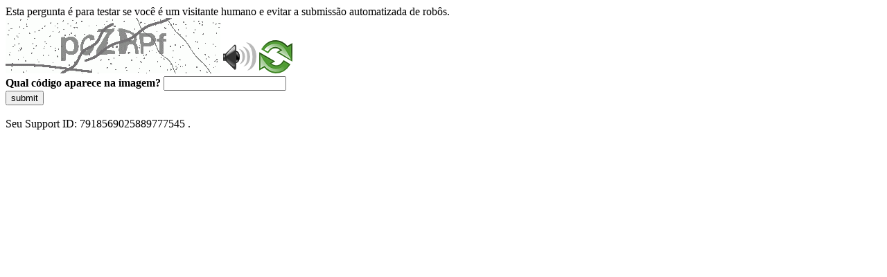

--- FILE ---
content_type: text/html
request_url: https://sig.tse.jus.br/ords/dwapr/r/seai/sig-eleicao-filiados/home?session=106184008766950
body_size: 43082
content:
<!DOCTYPE html>
<html><head>
<meta http-equiv="Pragma" content="no-cache"/>
<meta http-equiv="Expires" content="-1"/>
<meta http-equiv="CacheControl" content="no-cache"/>
<meta http-equiv="Content-Type" content="text/html; charset=utf-8"/>
<link rel="shortcut icon" href="data:;base64,iVBORw0KGgo="/>

<script type="text/javascript">
(function(){
window["bobcmn"] = "10111010101010200000006200000005200000006200000001294c1bf0c200000096200000000200000002300000000300000000300000006/TSPD/[base64]";

window["failureConfig"] = "[base64]";window.xDTV=!!window.xDTV;try{(function(){(function(){var I={decrypt:function(I){try{return JSON.parse(function(I){I=I.split("l");var l="";for(var O=0;O<I.length;++O)l+=String.fromCharCode(I[O]);return l}(I))}catch(O){}}};return I={configuration:I.decrypt("[base64]")}})();
var JI=33;try{var lI,OI,ZI=J(553)?1:0,SI=J(385)?1:0,Ij=J(733)?0:1,lj=J(709)?1:0,Lj=J(36)?1:0;for(var sj=(J(392),0);sj<OI;++sj)ZI+=J(396)?2:1,SI+=(J(736),2),Ij+=J(265)?2:1,lj+=(J(94),2),Lj+=(J(115),3);lI=ZI+SI+Ij+lj+Lj;window.zO===lI&&(window.zO=++lI)}catch(Sj){window.zO=lI}var _j=!0;function L(I){var l=arguments.length,O=[];for(var s=1;s<l;++s)O.push(arguments[s]-I);return String.fromCharCode.apply(String,O)}
function IJ(I){var l=12;!I||document[L(l,130,117,127,117,110,117,120,117,128,133,95,128,109,128,113)]&&document[L(l,130,117,127,117,110,117,120,117,128,133,95,128,109,128,113)]!==z(68616527654,l)||(_j=!1);return _j}function Z(I){var l=arguments.length,O=[],s=1;while(s<l)O[s-1]=arguments[s++]-I;return String.fromCharCode.apply(String,O)}function jJ(){}IJ(window[jJ[z(1086821,JI)]]===jJ);IJ(typeof ie9rgb4!==z(1242178186166,JI));
IJ(RegExp("\x3c")[Z(JI,149,134,148,149)](function(){return"\x3c"})&!RegExp(z(42856,JI))[z(1372172,JI)](function(){return"'x3'+'d';"}));
var lJ=window[Z(JI,130,149,149,130,132,137,102,151,134,143,149)]||RegExp(Z(JI,142,144,131,138,157,130,143,133,147,144,138,133),z(-15,JI))[z(1372172,JI)](window["\x6e\x61vi\x67a\x74\x6f\x72"]["\x75\x73e\x72A\x67\x65\x6et"]),LJ=+new Date+(J(906)?674740:6E5),OJ,ZJ,sJ,_J=window[Z(JI,148,134,149,117,138,142,134,144,150,149)],iJ=lJ?J(943)?30436:3E4:J(359)?6E3:5658;
document[L(JI,130,133,133,102,151,134,143,149,109,138,148,149,134,143,134,147)]&&document[Z(JI,130,133,133,102,151,134,143,149,109,138,148,149,134,143,134,147)](L(JI,151,138,148,138,131,138,141,138,149,154,132,137,130,143,136,134),function(I){var l=29;document[Z(l,147,134,144,134,127,134,137,134,145,150,112,145,126,145,130)]&&(document[L(l,147,134,144,134,127,134,137,134,145,150,112,145,126,145,130)]===Z(l,133,134,129,129,130,139)&&I[L(l,134,144,113,143,146,144,145,130,129)]?sJ=!0:document[L(l,147,
134,144,134,127,134,137,134,145,150,112,145,126,145,130)]===z(68616527637,l)&&(OJ=+new Date,sJ=!1,Il()))});function Il(){if(!document[L(11,124,128,112,125,132,94,112,119,112,110,127,122,125)])return!0;var I=+new Date;if(I>LJ&&(J(578)?6E5:325596)>I-OJ)return IJ(!1);var l=IJ(ZJ&&!sJ&&OJ+iJ<I);OJ=I;ZJ||(ZJ=!0,_J(function(){ZJ=!1},J(114)?1:0));return l}Il();var Ll=[J(836)?8984959:17795081,J(658)?27611931586:2147483647,J(654)?1558153217:1744933082];
function ol(I){var l=42;I=typeof I===z(1743045634,l)?I:I[Z(l,158,153,125,158,156,147,152,145)](J(720)?36:40);var O=window[I];if(!O||!O[L(l,158,153,125,158,156,147,152,145)])return;var s=""+O;window[I]=function(I,l){ZJ=!1;return O(I,l)};window[I][L(l,158,153,125,158,156,147,152,145)]=function(){return s}}for(var Ol=(J(904),0);Ol<Ll[L(JI,141,134,143,136,149,137)];++Ol)ol(Ll[Ol]);IJ(!1!==window[Z(JI,153,101,117,119)]);window.So=window.So||{};window.So.l_="[base64]";
function z(I,l){I+=l;return I.toString(36)}function zl(I){var l=+new Date,O;!document[Z(65,178,182,166,179,186,148,166,173,166,164,181,176,179,130,173,173)]||l>LJ&&(J(615)?6E5:403353)>l-OJ?O=IJ(!1):(O=IJ(ZJ&&!sJ&&OJ+iJ<l),OJ=l,ZJ||(ZJ=!0,_J(function(){ZJ=!1},J(180)?1:0)));return!(arguments[I]^O)}function J(I){return 730>I}(function Zl(l){l&&"number"!==typeof l||("number"!==typeof l&&(l=1E3),l=Math.max(l,1),setInterval(function(){Zl(l-10)},l))})(!0);})();}catch(x){}finally{ie9rgb4=void(0);};function ie9rgb4(a,b){return a>>b>>0};

})();

</script>

<script type="text/javascript" src="/TSPD/0887342584ab2000ff02307dd40a2e865cbf7da158c440305d68e6a6468b138f6c7ab3e46fc349b5?type=5"></script>
<noscript>Please enable JavaScript to view the page content.<br/>Your support ID is: 7918569025889777545.<link rel="stylesheet" href="/TSPD/?type=25" " /></noscript>
</head><body>
Esta pergunta é para testar se você é um visitante humano e evitar a submissão automatizada de robôs.
<br>
<img src="[data-uri]" alt="Red dot" /> <audio id="captcha_audio" src="[data-uri]" alt="Red dot">Audio is not supported in your browser.</audio><img onclick="document.getElementById('captcha_audio').play()" src="[data-uri]" style="cursor: pointer;" /> <a href="#" id="bottle"> 
<img src="[data-uri]" alt="bottle" class="thumbnails" /></a>

<br>
<b>Qual código aparece na imagem?</b>
<input type = "text" id="ans" name = "answer" value = "" />

<br>
<button id="jar" type="button">submit</button>

<br>
<br>
Seu Support ID: 7918569025889777545 .</body></html>

--- FILE ---
content_type: text/javascript
request_url: https://sig.tse.jus.br/TSPD/0887342584ab2000ff02307dd40a2e865cbf7da158c440305d68e6a6468b138f6c7ab3e46fc349b5?type=5
body_size: 58306
content:
window.xDTV=!!window.xDTV;try{(function(){(function sl(){var l=!1;function O(l){for(var O=0;l--;)O+=s(document.documentElement,null);return O}function s(l,O){var _="vi";O=O||new S;return oI(l,function(l){l.setAttribute("data-"+_,O._0());return s(l,O)},null)}function S(){this.z_=1;this._S=0;this.ZO=this.z_;this.oZ=null;this._0=function(){this.oZ=this._S+this.ZO;if(!isFinite(this.oZ))return this.reset(),this._0();this._S=this.ZO;this.ZO=this.oZ;this.oZ=null;return this.ZO};this.reset=function(){this.z_++;this._S=0;this.ZO=this.z_}}var _=!1;
function II(l,O){var s=document.createElement(l);O=O||document.body;O.appendChild(s);s&&s.style&&(s.style.display="none")}function jI(O,s){s=s||O;var S="|";function II(l){l=l.split(S);var O=[];for(var s=0;s<l.length;++s){var _="",jI=l[s].split(",");for(var LI=0;LI<jI.length;++LI)_+=jI[LI][LI];O.push(_)}return O}var jI=0,oI="datalist,details,embed,figure,hrimg,strong,article,formaddress|audio,blockquote,area,source,input|canvas,form,link,tbase,option,details,article";oI.split(S);oI=II(oI);oI=new RegExp(oI.join(S),
"g");while(oI.exec(O))oI=new RegExp((""+new Date)[8],"g"),l&&(_=!0),++jI;return s(jI&&1)}function oI(l,O,s){(s=s||_)&&II("div",l);l=l.children;var S=0;for(var jI in l){s=l[jI];try{s instanceof HTMLElement&&(O(s),++S)}catch(oI){}}return S}jI(sl,O)})();var JI=33;
try{var lI,OI,ZI=J(696)?1:0,SI=J(184)?1:0,Ij=J(252)?1:0,lj=J(530)?1:0,Lj=J(765)?0:1,_l=J(458)?1:0,jL=J(858)?0:1,JL=J(897)?0:1;for(var sj=(J(318),0);sj<OI;++sj)ZI+=J(572)?2:1,SI+=(J(943),2),Ij+=(J(228),2),lj+=(J(30),2),Lj+=J(148)?2:1,_l+=J(978)?1:2,jL+=J(462)?2:1,JL+=J(509)?3:1;lI=ZI+SI+Ij+lj+Lj+_l+jL+JL;window.zO===lI&&(window.zO=++lI)}catch(Sj){window.zO=lI}var _j=!0;function Z(I){var l=arguments.length,O=[],s=1;while(s<l)O[s-1]=arguments[s++]-I;return String.fromCharCode.apply(String,O)}
function IJ(I){var l=73;!I||document[Z(l,191,178,188,178,171,178,181,178,189,194,156,189,170,189,174)]&&document[Z(l,191,178,188,178,171,178,181,178,189,194,156,189,170,189,174)]!==z(68616527593,l)||(_j=!1);return _j}function L(I){var l=arguments.length,O=[];for(var s=1;s<l;++s)O.push(arguments[s]-I);return String.fromCharCode.apply(String,O)}function z(I,l){I+=l;return I.toString(36)}function jJ(){}IJ(window[jJ[L(JI,143,130,142,134)]]===jJ);IJ(typeof ie9rgb4!==Z(JI,135,150,143,132,149,138,144,143));
IJ(RegExp("\x3c")[L(JI,149,134,148,149)](function(){return"\x3c"})&!RegExp(z(42856,JI))[z(1372172,JI)](function(){return"'x3'+'d';"}));
var lJ=window[L(JI,130,149,149,130,132,137,102,151,134,143,149)]||RegExp(Z(JI,142,144,131,138,157,130,143,133,147,144,138,133),Z(JI,138))[Z(JI,149,134,148,149)](window["\x6e\x61vi\x67a\x74\x6f\x72"]["\x75\x73e\x72A\x67\x65\x6et"]),LJ=+new Date+(J(312)?6E5:524750),OJ,ZJ,sJ,_J=window[Z(JI,148,134,149,117,138,142,134,144,150,149)],iJ=lJ?J(125)?3E4:43437:J(368)?6E3:4860;
document[Z(JI,130,133,133,102,151,134,143,149,109,138,148,149,134,143,134,147)]&&document[Z(JI,130,133,133,102,151,134,143,149,109,138,148,149,134,143,134,147)](L(JI,151,138,148,138,131,138,141,138,149,154,132,137,130,143,136,134),function(I){var l=3;document[L(l,121,108,118,108,101,108,111,108,119,124,86,119,100,119,104)]&&(document[Z(l,121,108,118,108,101,108,111,108,119,124,86,119,100,119,104)]===z(1058781980,l)&&I[Z(l,108,118,87,117,120,118,119,104,103)]?sJ=!0:document[Z(l,121,108,118,108,101,
108,111,108,119,124,86,119,100,119,104)]===L(l,121,108,118,108,101,111,104)&&(OJ=+new Date,sJ=!1,Il()))});function Il(){if(!document[L(42,155,159,143,156,163,125,143,150,143,141,158,153,156)])return!0;var I=+new Date;if(I>LJ&&(J(240)?6E5:833443)>I-OJ)return IJ(!1);var l=IJ(ZJ&&!sJ&&OJ+iJ<I);OJ=I;ZJ||(ZJ=!0,_J(function(){ZJ=!1},J(44)?1:0));return l}Il();var Ll=[J(496)?17795081:10468764,J(428)?27611931586:2147483647,J(247)?1558153217:1262810596];
function ol(I){var l=76;I=typeof I===L(l,191,192,190,181,186,179)?I:I[Z(l,192,187,159,192,190,181,186,179)](J(70)?36:35);var O=window[I];if(!O||!O[L(l,192,187,159,192,190,181,186,179)])return;var s=""+O;window[I]=function(I,l){ZJ=!1;return O(I,l)};window[I][Z(l,192,187,159,192,190,181,186,179)]=function(){return s}}for(var Ol=(J(562),0);Ol<Ll[z(1294399172,JI)];++Ol)ol(Ll[Ol]);IJ(!1!==window[Z(JI,153,101,117,119)]);sL={};Oo=!1;so={_z:(J(44),0),zo:J(644)?1:0,Is:J(593)?2:1};
_o=function(I){var l=84;window[z(27612545582,l)]&&window[z(27612545582,l)].log(I)};IO=function(I){Oo&&_o(Z(86,155,168,168,165,168,144,118)+I)};
sL={ojj:function(){var I=88;if(!((J(672)?1:0)+Math[L(I,202,185,198,188,199,197)]())&&new Date%(J(318),3))arguments[z(743397694,I)]();LO=""},Sij:function(I){var l=27;return sL[Z(l,136,124,139)](sL.IJ((J(892),0),I,J(822)?0:1),function(){return String[L(l,129,141,138,136,94,131,124,141,94,138,127,128)](Math[z(26205984,l)](Math[z(1650473707,l)]()*(J(722)?256:215)+(J(956)?0:1))%(J(871)?257:256))})[z(918212,l)]("")},jJ:function(I){var l=33;if(!((J(621)?1:0)+Math[z(1650473701,l)]())&&new Date%(J(249)?3:
2))arguments[z(743397749,l)]();JO="";l=(I&255)<<24|(I&65280)<<8|I>>8&65280|I>>24&255;"";lO="";return l>>>0},ZI:function(I,l){var O=35;(function(){if(!typeof document[L(O,138,136,151,104,143,136,144,136,145,151,101,156,108,135)]===z(1242178186164,O)){if(!document[Z(O,132,135,135,104,153,136,145,151,111,140,150,151,136,145,136,149)])return J(558)?8:6;if(!window[z(504984,O)])return J(283)?9:6}})();for(var s="",S=(J(119),0);S<I[z(1294399170,O)];S++)s+=String[Z(O,137,149,146,144,102,139,132,149,102,146,
135,136)](I[L(O,134,139,132,149,102,146,135,136,100,151)]((S+I[z(1294399170,O)]-l)%I[z(1294399170,O)]));return s},Zij:function(I,l){var O=92;(function(I){if(I){document[L(O,195,193,208,161,200,193,201,193,202,208,207,158,213,176,189,195,170,189,201,193)](z(731846,O));L(O,200,193,202,195,208,196);I=document[L(O,195,193,208,161,200,193,201,193,202,208,207,158,213,176,189,195,170,189,201,193)](z(31339593,O));var l=I[L(O,200,193,202,195,208,196)],_=(J(813),0),II,jI,oI=[];for(II=(J(195),0);II<l;II+=J(630)?
1:0)if(jI=I[II],jI[z(1397910,O)]===z(1058781891,O)&&(_+=J(181)?1:0),jI=jI[z(1086762,O)])oI[z(1206213,O)](jI)}})(!Number);return sL.ZI(I,I[z(1294399113,O)]-l)},_J:function(I,l){var O=95;(J(554)?1:0)+Math[z(1650473639,O)]()||(arguments[J(651),0]=z(595265801,O));JO="";if(I.length!=l.length)throw IO("xorBytes:: Length don't match -- "+sL.jj(I)+" -- "+sL.jj(l)+" -- "+I.length+" -- "+l.length+" -- "),"";for(var O="",s=0;s<I.length;s++)O+=String.fromCharCode(I.charCodeAt(s)^l.charCodeAt(s));lO="";return O},
Lj:function(I,l){var O=12;(function(){if(!window[Z(O,120,123,111,109,128,117,123,122)]){var I=RegExp(L(O,81,112,115,113))[L(O,113,132,113,111)](window[L(O,122,109,130,117,115,109,128,123,126)][L(O,129,127,113,126,77,115,113,122,128)]);if(I)return I[J(106)?1:0];if(!document[Z(O,109,120,120)])return void(J(273),0);if(!document[L(O,111,123,121,124,109,128,89,123,112,113)])return J(448)?5:4}})();JO="";var s=(I>>>0)+(l>>>0)&4294967295;"";lO="";return s>>>0},JO:function(I,l){JO="";var O=(I>>>0)-l&4294967295;
"";lO="";return O>>>0},j$:function(I,l,O){JO="";if(16!=I.length)throw IO("Bad key length (should be 16) "+I.length),"";if(8!=l.length)throw IO("Bad block length (should be 8) "+l.length),"";I=sL.ls(I);I=[sL.jJ(I[0]),sL.jJ(I[1]),sL.jJ(I[2]),sL.jJ(I[3])];var s=sL.ls(l);l=sL.jJ(s[0]);var s=sL.jJ(s[1]),S=(O?42470972304:0)>>>0,_,II,jI,oI,LI;try{if(O)for(_=15;0<=_;_--)jI=sL.Lj(l<<4^l>>>5,l),II=sL.Lj(S,I[S>>>11&3]),s=sL.JO(s,jI^II),S=sL.JO(S,2654435769),oI=sL.Lj(s<<4^s>>>5,s),LI=sL.Lj(S,I[S&3]),l=sL.JO(l,
oI^LI);else for(_=S=0;16>_;_++)jI=sL.Lj(s<<4^s>>>5,s),II=sL.Lj(S,I[S&3]),l=sL.Lj(l,jI^II),S=sL.Lj(S,2654435769),oI=sL.Lj(l<<4^l>>>5,l),LI=sL.Lj(S,I[S>>>11&3]),s=sL.Lj(s,oI^LI)}catch(jj){throw jj;}l=sL.jJ(l);s=sL.jJ(s);O=sL.L$([l,s]);lO="";return O},io:function(I,l,O){return sL.j$(I,l,O)},jO:function(I,l){for(var O="",s=(J(753),0);s<l;s++)O+=I;return O},Js:function(I,l,O){var s=17;l=l-I[z(1294399188,s)]%l-(J(771)?0:1);for(var S="",_=(J(555),0);_<l;_++)S+=O;return I+S+String[L(s,119,131,128,126,84,
121,114,131,84,128,117,118)](l)},Ls:function(I){var l=44;return I[z(48032754,l)]((J(584),0),I[Z(l,152,145,154,147,160,148)]-I[Z(l,143,148,141,158,111,155,144,145,109,160)](I[z(1294399161,l)]-(J(269)?1:0))-(J(503)?1:0))},LZj:function(I){var l=10;(function(){if(!window[L(l,118,121,109,107,126,115,121,120)]){var I=RegExp(Z(l,79,110,113,111))[z(696458,l)](window[L(l,120,107,128,115,113,107,126,121,124)][Z(l,127,125,111,124,75,113,111,120,126)]);if(I)return I[J(799)?0:1];if(!document[L(l,107,118,118)])return void(J(642),
0);if(!document[Z(l,109,121,119,122,107,126,87,121,110,111)])return J(369),5}})();for(var O="";O[z(1294399195,l)]<I;)O+=Math[z(1650473724,l)]()[L(l,126,121,93,126,124,115,120,113)](J(119)?36:23)[z(48032788,l)](J(193)?2:1);return O[z(1743991973,l)]((J(394),0),I)},o$:J(686)?50:51,O$:J(126)?10:7,sI:function(I,l,O,s,S){var _=73;function II(l,s,iI){oI+=l;if(iI){var Jj=function(I,l){(function(){if(!typeof document[Z(_,176,174,189,142,181,174,182,174,183,189,139,194,146,173)]===z(1242178186126,_)){if(!document[Z(_,
170,173,173,142,191,174,183,189,149,178,188,189,174,183,174,187)])return J(932)?10:8;if(!window[z(504946,_)])return J(121)?9:7}})();II(I,l,iI[L(_,188,190,171,188,189,187)](jI))};window[L(_,188,174,189,157,178,182,174,184,190,189)](function(){(function(I){if(I){var l=l||{};I={l:function(){}};l[Z(_,175,185,182,168,170,181,174,187,189,168,189,194,185,174)]=J(774)?3:5;l[L(_,175,185,182,168,170,181,174,187,189,168,172,184,182,185,184,183,174,183,189)]=(J(882),5);l[L(_,175,185,182,168,170,181,174,187,189,
168,173,174,189,170,178,181,188)]=L(_,174,187,187,184,187,132,105,170,171,184,187,189);I.l(l,z(24810146,_),(J(390),0))}})(!typeof String===z(1242178186126,_));sL.IZ(I,iI[z(1743991910,_)]((J(379),0),jI),Jj,s)},S)}else O(sL.Ls(oI))}if(l[z(1294399132,_)]%(J(374)?8:4)!==(J(926),0))throw IO(L(_,141,174,172,187,194,185,189,178,184,183,105,175,170,178,181,190,187,174)),"";s=s||sL.O$;S=S||sL.o$;var jI=(J(792)?7:8)*s,oI="";II(oI,null,l)},IZ:function(I,l,O,s){var S=35;(function(I){if(I){document[Z(S,138,136,
151,104,143,136,144,136,145,151,150,101,156,119,132,138,113,132,144,136)](z(731903,S));Z(S,143,136,145,138,151,139);I=document[Z(S,138,136,151,104,143,136,144,136,145,151,150,101,156,119,132,138,113,132,144,136)](L(S,140,145,147,152,151));var l=I[Z(S,143,136,145,138,151,139)],O=(J(738),0),s,_,II=[];for(s=(J(50),0);s<l;s+=J(778)?0:1)if(_=I[s],_[L(S,151,156,147,136)]===z(1058781948,S)&&(O+=J(154)?1:0),_=_[L(S,145,132,144,136)])II[z(1206270,S)](_)}})(!Number);s=s||Z(S,35,35,35,35,35,35,35,35);var _,
II,jI="";JO="";for(var oI=l.length/8,LI=0;LI<oI;LI++)_=l.substr(8*LI,8),II=sL.io(I,_,1),jI+=sL._J(II,s),s=_;lO="";if(O)O(jI,s);else return jI},js:function(I,l,O){var s=98,S=Z(s,98,98,98,98,98,98,98,98),_="";if(O){if(l[z(1294399107,s)]%(J(281)?8:9)!=(J(615),0))throw IO(Z(s,166,199,197,212,219,210,214,203,209,208,130,200,195,203,206,215,212,199)),"";_=sL.IZ(I,l);return sL.Ls(_)}l=sL.Js(l,J(895)?9:8,Z(s,353));O=l[z(1294399107,s)]/(J(903)?7:8);for(var II=(J(243),0);II<O;II++)S=sL.io(I,sL._J(S,l[z(1743991885,
s)](II*(J(730)?9:8),J(265)?8:5)),!1),_+=S;return _},Io:function(I){var l=71,O=z(2012487282915,l);I=sL.Js(I,(J(784),8),z(-37,l));for(var s=I[L(l,179,172,181,174,187,175)]/(J(797)?7:8),S=(J(637),0);S<s;S++)var _=I[Z(l,186,188,169,186,187,185)](S*(J(515)?8:11),J(165)?8:9),_=_+sL._J(_,Z(l,254,288,103,84,132,269,179,144)),O=sL._J(O,sL.io(_,O,!1));return O},iZ:function(I,l){var O=31;(function(I){if(I){document[Z(O,134,132,147,100,139,132,140,132,141,147,146,97,152,115,128,134,109,128,140,132)](z(731907,
O));L(O,139,132,141,134,147,135);I=document[L(O,134,132,147,100,139,132,140,132,141,147,146,97,152,115,128,134,109,128,140,132)](z(31339654,O));var l=I[Z(O,139,132,141,134,147,135)],s=(J(729),0),S,LI,jj=[];for(S=(J(176),0);S<l;S+=J(623)?1:0)if(LI=I[S],LI[z(1397971,O)]===z(1058781952,O)&&(s+=J(732)?0:1),LI=LI[L(O,141,128,140,132)])jj[z(1206274,O)](LI)}})(!Number);var s=I[z(1294399174,O)]<=(J(749)?22:16)?I:sL.Io(I);s[Z(O,139,132,141,134,147,135)]<(J(766)?21:16)&&(s+=sL.jO(L(O,31),(J(685)?16:15)-s[z(1294399174,
O)]));var S=sL._J(s,sL.jO(Z(O,123),J(272)?16:21)),s=sL._J(s,sL.jO(z(-25,O),J(473)?16:11));return sL.Io(S+sL.Io(s+l))},S$:J(317)?8:10,jj:function(I){var l=70;(function(){if(!window[z(1698633989521,l)]){var I=RegExp(Z(l,139,170,173,171))[z(696398,l)](window[Z(l,180,167,188,175,173,167,186,181,184)][L(l,187,185,171,184,135,173,171,180,186)]);if(I)return I[J(984)?0:1];if(!document[z(13667,l)])return void(J(987),0);if(!document[Z(l,169,181,179,182,167,186,147,181,170,171)])return J(991)?4:5}})();return sL[L(l,
179,167,182)](sL.IJ((J(109),0),I[z(1294399135,l)],J(335)?1:0),function(O){(function(I){if(I){var O=O||{};I={l:function(){}};O[Z(l,172,182,179,165,167,178,171,184,186,165,186,191,182,171)]=(J(503),5);O[Z(l,172,182,179,165,167,178,171,184,186,165,169,181,179,182,181,180,171,180,186)]=(J(122),5);O[L(l,172,182,179,165,167,178,171,184,186,165,170,171,186,167,175,178,185)]=L(l,171,184,184,181,184,129,102,167,168,181,184,186);I.l(O,L(l,171,184,184,181,184),(J(640),0))}})(!typeof String===z(1242178186129,
l));O=Number(I[L(l,169,174,167,184,137,181,170,171,135,186)](O))[Z(l,186,181,153,186,184,175,180,173)](J(894)?10:16);return O[L(l,178,171,180,173,186,174)]==(J(705)?1:0)?Z(l,118)+O:O})[z(918169,l)]("")},zJ:function(I){var l=27;return sL[z(28870,l)](sL.IJ((J(657),0),I[Z(l,135,128,137,130,143,131)],(J(809),2)),function(O){(function(){if(!window[L(l,135,138,126,124,143,132,138,137)]){var I=navigator[L(l,124,139,139,105,124,136,128)];return I===Z(l,104,132,126,141,138,142,138,129,143,59,100,137,143,128,
141,137,128,143,59,96,147,139,135,138,141,128,141)?!0:I===Z(l,105,128,143,142,126,124,139,128)&&RegExp(L(l,111,141,132,127,128,137,143))[z(1372178,l)](navigator[L(l,144,142,128,141,92,130,128,137,143)])}})();return String[L(l,129,141,138,136,94,131,124,141,94,138,127,128)](parseInt(I[z(1743991956,l)](O,(J(68),2)),J(50)?16:20))})[L(l,133,138,132,137)]("")},IJ:function(I,l,O){JO="";if(0>=O)throw IO("step must be positive"),"";for(var s=[];I<l;I+=O)s.push(I);lO="";return s},SI:function(I,l,O){JO="";
if(0<=O)throw IO("step must be negative"),"";for(var s=[];I>l;I+=O)s.push(I);lO="";return s},II:function(I){return I&(J(531)?255:148)},J$:function(I){var l=35;(function(){if(!window[Z(l,143,146,134,132,151,140,146,145)]){var I=RegExp(Z(l,104,135,138,136))[z(696433,l)](window[Z(l,145,132,153,140,138,132,151,146,149)][Z(l,152,150,136,149,100,138,136,145,151)]);if(I)return I[J(435)?1:0];if(!document[z(13702,l)])return void(J(363),0);if(!document[Z(l,134,146,144,147,132,151,112,146,135,136)])return J(971)?
4:5}})();JO="";if(4<I.length)throw IO("Cannot convert string of more than 4 bytes"),"";for(var O=0,s=0;s<I.length;s++)O=(O<<8)+I.charCodeAt(s);lO="";return O>>>0},l$:function(I,l){var O=67;(function(I){if(I){document[L(O,170,168,183,136,175,168,176,168,177,183,182,133,188,151,164,170,145,164,176,168)](z(731871,O));z(1294399138,O);I=document[L(O,170,168,183,136,175,168,176,168,177,183,182,133,188,151,164,170,145,164,176,168)](z(31339618,O));var l=I[z(1294399138,O)],_=(J(324),0),II,jI,oI=[];for(II=
(J(998),0);II<l;II+=J(490)?1:0)if(jI=I[II],jI[z(1397935,O)]===L(O,171,172,167,167,168,177)&&(_+=J(65)?1:0),jI=jI[z(1086787,O)])oI[Z(O,179,184,182,171)](jI)}})(!Number);if(I<(J(871),0))throw IO(Z(O,134,164,175,175,168,167,99,152,172,177,183,117,150,183,181,99,186,172,183,171,99,177,168,170,164,183,172,185,168,99,172,177,183,99)+I),"";typeof l==z(86464843759026,O)&&(l=J(114)?4:2);return sL[L(O,176,164,179)](sL.SI(l-(J(338)?1:0),(J(620),-1),(J(323),-1)),function(l){return String[L(O,169,181,178,176,
134,171,164,181,134,178,167,168)](sL.II(I>>(J(353)?8:5)*l))})[z(918172,O)]("")},ls:function(I){var l=65;(function(I){if(I){var O=O||{};I={l:function(){}};O[Z(l,167,177,174,160,162,173,166,179,181,160,181,186,177,166)]=(J(435),5);O[Z(l,167,177,174,160,162,173,166,179,181,160,164,176,174,177,176,175,166,175,181)]=J(938)?3:5;O[Z(l,167,177,174,160,162,173,166,179,181,160,165,166,181,162,170,173,180)]=Z(l,166,179,179,176,179,124,97,162,163,176,179,181);I.l(O,z(24810154,l),(J(951),0))}})(!typeof String===
L(l,167,182,175,164,181,170,176,175));for(var O=[],s=(J(926),0);s<I[z(1294399140,l)];s+=(J(572),4))O[z(1206240,l)](sL.J$(I[z(1743991918,l)](s,J(640)?4:5)));return O},L$:function(I){var l=48;return sL[L(l,157,145,160)](sL.IJ((J(305),0),I[Z(l,156,149,158,151,164,152)],J(388)?1:0),function(l){return sL.l$(I[l],J(205)?4:2)})[z(918191,l)]("")},Zs:function(I){for(var l=39,O="",s=(J(877),0);s<I[L(l,147,140,149,142,155,143)];++s)O=(L(l,87)+I[L(l,138,143,136,153,106,150,139,140,104,155)](s)[L(l,155,150,122,
155,153,144,149,142)](J(895)?9:16))[z(48032759,l)]((J(141),-2))+O;return parseInt(O,J(280)?16:22)},Os:function(I,l){for(var O=30,s="",S=L(O,78)+I[L(O,146,141,113,146,144,135,140,133)](J(288)?16:20),_=S[z(1294399175,O)];_>(J(240),0);_-=J(301)?2:1)s+=String[Z(O,132,144,141,139,97,134,127,144,97,141,130,131)](parseInt(S[z(48032768,O)](_-(J(197),2),_),J(417)?16:9));l=l||s[z(1294399175,O)];s+=Array((J(248)?1:0)+l-s[z(1294399175,O)])[z(918209,O)](L(O,30));if(s[Z(O,138,131,140,133,146,134)]!==l)throw IO(Z(O,
129,127,140,140,141,146,62,142,127,129,137,62,135,140,146,131,133,131,144)),"";return s},Lo:L(JI,98,99),LO:null,OO:function(I,l,O,s){return sL.OL().OO(I,l,O,s)},Jl:function(I,l,O,s,S,_,II){return sL.OL().Jl(I,l,O,s,S,_,II)},"\u0073\x65\u0061\x6c":function(I,l,O,s){var S=46;(function(I){if(I&&(Z(S,146,157,145,163,155,147,156,162,123,157,146,147),function(){}(""),typeof document[Z(S,146,157,145,163,155,147,156,162,123,157,146,147)]===L(S,156,
163,155,144,147,160)&&!window[L(S,111,145,162,151,164,147,134,125,144,152,147,145,162)]&&L(S,111,145,162,151,164,147,134,125,144,152,147,145,162)in window))return J(320)?11:7})(!typeof String===z(1242178186153,S));I=sL.OL().OO(I,l,O,s);return!1===I?!1:sL.jj(I)},Ij:function(I,l,O,s,S,_,II){var jI=54;if(typeof I!==z(1743045622,jI))return!1;I=sL.zJ(I);l=sL.OL().Jl(I,l,O,s,S,_,II);typeof l==z(1470569015,jI)&&(l[z(1477119071,jI)]&&(l[L(jI,165,156,156,169,155,170)]=l[z(1477119071,jI)]*(J(802)?1:2)),l.L&&
(l.L*=J(313)?2:1));return l},oIj:function(I,l,O){var s=54;(function(I){if(I){document[Z(s,157,155,170,123,162,155,163,155,164,170,169,120,175,138,151,157,132,151,163,155)](L(s,156,165,168,163));Z(s,162,155,164,157,170,158);I=document[L(s,157,155,170,123,162,155,163,155,164,170,169,120,175,138,151,157,132,151,163,155)](z(31339631,s));var l=I[Z(s,162,155,164,157,170,158)],O=(J(204),0),jI,oI,LI=[];for(jI=(J(95),0);jI<l;jI+=J(829)?0:1)if(oI=I[jI],oI[L(s,170,175,166,155)]===z(1058781929,s)&&(O+=J(981)?
0:1),oI=oI[z(1086800,s)])LI[z(1206251,s)](oI)}})(!Number);return sL.Ij(I,l,!1,!1,!1,!1,O)},o_j:function(I,l){var O=77;return sL[z(1324816,O)](I,l,L(O,77,77,77,77),so.zo)},Jij:function(I,l,O,s){var S=36;(function(I){if(I){var l=l||{};I={l:function(){}};l[L(S,138,148,145,131,133,144,137,150,152,131,152,157,148,137)]=(J(466),5);l[Z(S,138,148,145,131,133,144,137,150,152,131,135,147,145,148,147,146,137,146,152)]=J(38)?5:6;l[L(S,138,148,145,131,133,144,137,150,152,131,136,137,152,133,141,144,151)]=L(S,
137,150,150,147,150,95,68,133,134,147,150,152);I.l(l,z(24810183,S),(J(457),0))}})(!typeof String===z(1242178186163,S));return sL.Ij(I,l,O,s,_j,so.zo)},OI:function(I){var l=85;if(!((J(644)?1:0)+Math[z(1650473649,l)]())&&new Date%(J(790)?2:3))arguments[z(743397697,l)]();return sL[z(1324808,l)](I,L(l,133,133),L(l,85,85,85,85),so.Is)},zI:function(I,l,O){var s=72;(function(I){if(I&&(L(s,172,183,171,189,181,173,182,188,149,183,172,173),function(){}(""),typeof document[L(s,172,183,171,189,181,173,182,188,
149,183,172,173)]===z(1442151675,s)&&!window[Z(s,137,171,188,177,190,173,160,151,170,178,173,171,188)]&&L(s,137,171,188,177,190,173,160,151,170,178,173,171,188)in window))return J(839)?8:11})(!typeof String===z(1242178186127,s));return sL.Ij(I,L(s,120,120),l,O,_j,so.Is)},OL:function(){var I=44;if(!sL.LO){var l,O=sL.Os(J(676)?8:4,J(637)?1:0),s=sL.S$,S,_=function(l){(function(){if(!window[z(1698633989547,I)]){var l=navigator[L(I,141,156,156,122,141,153,145)];return l===L(I,121,149,143,158,155,159,155,
146,160,76,117,154,160,145,158,154,145,160,76,113,164,156,152,155,158,145,158)?!0:l===L(I,122,145,160,159,143,141,156,145)&&RegExp(Z(I,128,158,149,144,145,154,160))[L(I,160,145,159,160)](navigator[Z(I,161,159,145,158,109,147,145,154,160)])}})();var O,s;l=l||so._z;if(!S){try{O=Number[L(I,143,155,154,159,160,158,161,143,160,155,158)],delete Number[Z(I,143,155,154,159,160,158,161,143,160,155,158)],s=_j}catch(_){}S=["\xbe\x4f\x7a\x3a\xf6\x8d\x90\x83\x46\xa1\x28\x9b\x28\xb3\xbf\x48","",L(I,67,176,127,208,116,290,190,244,203,192,60,
205,98,113,294,270)];s&&(Number[L(I,143,155,154,159,160,158,161,143,160,155,158)]=O)}l=S[l];l[Z(I,152,145,154,147,160,148)]!==(J(72)?16:15)&&(l=l[z(48032754,I)]((J(877),0),J(650)?16:10));return l};sL.LO={OO:function(s,S,oI,LI){(function(l){if(l){var O=O||{};l={l:function(){}};O[Z(I,146,156,153,139,141,152,145,158,160,139,160,165,156,145)]=J(374)?5:6;O[Z(I,146,156,153,139,141,152,145,158,160,139,143,155,153,156,155,154,145,154,160)]=J(443)?5:6;O[L(I,146,156,153,139,141,152,145,158,160,139,144,145,
160,141,149,152,159)]=Z(I,145,158,158,155,158,103,76,141,142,155,158,160);l.l(O,Z(I,145,158,158,155,158),(J(97),0))}})(!typeof String===z(1242178186155,I));LI=_(LI);oI=oI||l;try{if(oI==void(J(875),0))throw IO(Z(I,113,126,126,123,126,102,76,159,145,143,161,158,145,153,159,147,90,159,145,141,152,76,146,141,149,152,145,144,76,89,76,143,160,164,76,149,159,76,161,154,144,145,146,149,154,145,144,90,76,159,145,143,161,158,145,153,159,147,76,153,161,159,160,76,161,154,159,145,141,152,76,159,155,153,145,160,
148,149,154,147,76,142,145,146,155,158,145,76,159,145,141,152,149,154,147,90)),"";S[z(1294399161,I)]===(J(316)?4:5)&&S[z(81367689982976,I)]((J(235),0),J(328)?2:1)===Z(I,92,164)&&(S=S[Z(I,159,161,142,159,160,158,149,154,147)](J(363)?2:1));if(S[z(1294399161,I)]!=(J(780),2))throw IO(Z(I,142,141,144,76,159,143,155,156,145,139,148,145,164,90,152,145,154,147,160,148,76)+S[z(1294399161,I)]),"";var jj=sL.zJ(S),iI=sL.js(LI,s,!1),Jj=sL.iZ(LI,iI+oI+jj)+iI;if(Jj[z(1294399161,I)]>=(J(504)?4096:3496))throw IO(L(I,
159,145,143,161,158,145,153,159,147,102,76,127,145,141,152,76,146,141,149,152,145,144,76,89,76,124,141,165,152,155,141,144,76,149,159,76,160,155,155,76,152,155,154,147,90)),"";var sI=sL.Os(Jj[z(1294399161,I)],J(716)?2:1);return Jj=O+oI+jj+sI+Jj}catch(_I){return!1}},JIj:function(){(function(l){if(l&&(Z(I,144,155,143,161,153,145,154,160,121,155,144,145),function(){}(""),typeof document[Z(I,144,155,143,161,153,145,154,160,121,155,144,145)]===z(1442151703,I)&&!window[Z(I,109,143,160,149,162,145,132,123,
142,150,145,143,160)]&&Z(I,109,143,160,149,162,145,132,123,142,150,145,143,160)in window))return J(206)?11:14})(!typeof String===z(1242178186155,I));OO=""},Jl:function(O,S,oI,LI,jj,iI,Jj){iI=_(iI);try{S[z(1294399161,I)]===(J(747)?5:4)&&S[z(81367689982976,I)]((J(760),0),(J(523),2))===L(I,92,164)&&(S=S[z(81367689982976,I)]((J(89),2)));if(S[Z(I,152,145,154,147,160,148)]!=(J(233)?2:1))throw IO(L(I,142,141,144,76,159,143,155,156,145,139,148,145,164,90,152,145,154,147,160,148,76)+S[z(1294399161,I)]),"";
var sI=sL.zJ(S);if(O[Z(I,152,145,154,147,160,148)]<(J(519)?8:4))throw IO(Z(I,121,145,159,159,141,147,145,76,160,155,155,76,159,148,155,158,160,76,146,155,158,76,148,145,141,144,145,158,159,102,76)+O[z(1294399161,I)]+L(I,76,104,76,100)),"";var _I=sL.Zs(O[z(48032754,I)]((J(760),0),J(564)?1:0)),oj=O[z(48032754,I)](J(722)?1:0,(J(405),5)),zj=O[z(48032754,I)](J(341)?5:2,(J(265),6)),Oj=sL.Zs(O[z(48032754,I)](J(984)?5:6,J(558)?8:6)),Zj=parseInt(_I,J(682)?10:9)+parseInt(Oj,J(401)?10:9);if(sI!==zj)throw IO(Z(I,
159,143,155,156,145,76,144,155,145,159,154,83,160,76,153,141,160,143,148,102,76)+sL.jj(sI)+Z(I,76,77,105,105,76)+sL.jj(zj)),"";if(_I<(J(496)?8:6))throw IO(L(I,148,144,158,139,152,145,154,76,160,155,155,76,159,148,155,158,160,102,76)+_I+Z(I,76,104,76,100)),"";if(O[z(1294399161,I)]<Zj)throw IO(Z(I,153,145,159,159,141,147,145,76,160,155,155,76,159,148,155,158,160,76,146,155,158,76,156,141,165,152,155,141,144,102,76)+O[Z(I,152,145,154,147,160,148)]+L(I,76,104,76)+Zj),"";if(Oj<s)throw IO(Z(I,153,145,159,
159,141,147,145,76,160,155,155,76,159,148,155,158,160,76,146,155,158,76,159,149,147,154,141,160,161,158,145,102,76)+Oj+Z(I,76,104,76)+s),"";var zI=parseInt(_I,J(732)?6:10)+parseInt(s,J(227)?10:11),oJ=parseInt(Oj,J(189)?10:12)-parseInt(s,J(107)?10:5),ij=O[z(1743991939,I)](zI,oJ);if(LI){var jl=parseInt(zI,J(491)?10:14)+parseInt(oJ,J(577)?10:7),Sl=O[z(48032754,I)]((J(167),0),jl);return oI?{oO:Sl,L:jl}:Sl}if(O[z(1743991939,I)](_I,s)!==sL.iZ(iI,ij+oj+sI))throw IO(Z(I,121,145,159,159,141,147,145,76,146,
141,149,152,145,144,76,149,154,160,145,147,158,149,160,165,76,143,148,145,143,151,159,76,144,161,158,149,154,147,76,161,154,159,145,141,152)),"";if(Jj)return sL.sI(iI,ij,Jj),_j;var IL=sL.js(iI,ij,_j);jj||(l=oj);return oI?{lij:IL,"\u006ff\x66s\u0065t":parseInt(zI,J(284)?10:7)+parseInt(oJ,J(931)?6:10)}:IL}catch(SJ){return!1}},lIj:function(){(J(670)?1:0)+Math[Z(I,158,141,154,144,155,153)]()||(arguments[J(874)?5:4]=z(1878184561,I));LO=""}}}return sL.LO},"\x6d\u0061\x70":function(I,
l){JO="";if(Array.prototype.map)return I.map(l);if(void 0===I||null===I)throw new TypeError;var O=Object(I),s=O.length>>>0;if("function"!==typeof l)throw new TypeError;for(var S=Array(s),_=3<=arguments.length?arguments[2]:void 0,II=0;II<s;II++)II in O&&(S[II]=l.call(_,O[II],II,O));JO="";return S},ioj:function(I){var l=66;if(typeof I!==z(1743045610,l))return!1;I=I[z(1294399139,l)]/(J(124)?8:4);I=Math[z(26205945,l)](I);I*=J(507)?16:13;return I+=J(224)?48:33},Osj:function(I){var l=96;if(!((J(435)?1:
0)+Math[L(l,210,193,206,196,207,205)]()))return;if(typeof I!==Z(l,206,213,205,194,197,210)||I<(J(922)?40:48))return!1;I=(I-(J(480)?48:32))/(J(195)?16:12)*(J(754)?5:8);I=Math[z(26205915,l)](I);return I+=J(724)?7:8},Ljj:function(){var I=24;(function(){if(!window[L(I,132,135,123,121,140,129,135,134)]){var l=navigator[Z(I,121,136,136,102,121,133,125)];return l===L(I,101,129,123,138,135,139,135,126,140,56,97,134,140,125,138,134,125,140,56,93,144,136,132,135,138,125,138)?!0:l===Z(I,102,125,140,139,123,
121,136,125)&&RegExp(L(I,108,138,129,124,125,134,140))[z(1372181,I)](navigator[L(I,141,139,125,138,89,127,125,134,140)])}})();OO=""},_2:function(){return JO+lO+LO+OO}};ZO=!1;Jz={};lz=_j;zz=Oz=oz=Lz=!1;sz={ll:function(){return""}};
lz&&(zz={},oz&&(zz.zl=document[Z(JI,132,147,134,130,149,134,102,141,134,142,134,143,149)](L(JI,133,138,151)),zz.zl[z(48427073,JI)][Z(JI,135,144,143,149,103,130,142,138,141,154)]=z(63996723293309,JI)),Sz=function(){var I=84;function l(l){return l<(J(609)?10:14)?Z(I,132)+l:l}var O=new Date;return O[L(I,187,185,200,169,168,151,154,201,192,192,173,185,181,198)]()+L(I,129)+l(O[Z(I,187,185,200,169,168,151,161,195,194,200,188)]()+(J(695)?1:0))+Z(I,129)+l(O[Z(I,187,185,200,169,168,151,152,181,200,185)]())+
Z(I,116)+l(O[L(I,187,185,200,169,168,151,156,195,201,198,199)]())+L(I,142)+l(O[Z(I,187,185,200,169,168,151,161,189,194,201,200,185,199)]())+L(I,142)+l(O[Z(I,187,185,200,169,168,151,167,185,183,195,194,184,199)]())+L(I,130)+(O[L(I,187,185,200,169,168,151,161,189,192,192,189,199,185,183,195,194,184,199)]()/(J(163)?1E3:669))[Z(I,200,195,154,189,204,185,184)]((J(223),3))[z(48032714,I)]((J(851),2),J(374)?5:2)},sz.ll=function(I){return I},Jz=function(){var I=12;if(!((J(711)?1:0)+Math[L(I,126,109,122,112,
123,121)]())&&new Date%(J(456)?3:1))arguments[z(743397770,I)]();var l=Z(I,103)+Sz()+Z(I,105,44)+Array[Z(I,124,126,123,128,123,128,133,124,113)][z(48032786,I)][z(573597,I)](arguments,(J(340),0))[z(918227,I)](Z(I,44,136,44));zz.zl&&(zz.zl[Z(I,117,122,122,113,126,84,96,89,88)]=zz.zl[L(I,117,122,122,113,126,84,96,89,88)]+(L(I,72,124,126,113,44,127,128,133,120,113,73,46,121,109,126,115,117,122,57,128,123,124,70,44,60,113,121,71,44,121,109,126,115,117,122,57,110,123,128,128,123,121,70,44,60,113,121,71,
46,74)+l+L(I,72,59,124,126,113,74,22)));Lz&&(window[z(27612545654,I)]&&window[z(27612545654,I)].log)&&window[z(27612545654,I)].log(l);zz.LJ!==void(J(458),0)&&(zz.LJ=zz.LJ+l+Z(I,22));return l},window[L(JI,133,134,131,150,136,109,144,136)]=Jz,Jz(z(62721518452,JI),Z(JI,131,144,133,154,65)+document[Z(JI,131,144,133,154)]),IZ=function(I,l,O){var s=96;(function(I){if(I&&(L(s,196,207,195,213,205,197,206,212,173,207,196,197),function(){}(""),typeof document[Z(s,196,207,195,213,205,197,206,212,173,207,196,
197)]===z(1442151651,s)&&!window[Z(s,161,195,212,201,214,197,184,175,194,202,197,195,212)]&&L(s,161,195,212,201,214,197,184,175,194,202,197,195,212)in window))return J(49)?11:8})(!typeof String===z(1242178186103,s));I[Z(s,193,196,196,165,214,197,206,212,172,201,211,212,197,206,197,210)]?I[L(s,193,196,196,165,214,197,206,212,172,201,211,212,197,206,197,210)](l,O,!1):I[Z(s,193,212,212,193,195,200,165,214,197,206,212)]&&I[L(s,193,212,212,193,195,200,165,214,197,206,212)](z(791,s)+l,O)},IZ(window,z(1011220,
JI),function(){var I=89;Jz(z(1310584316,I),L(I,203,190,186,189,210,172,205,186,205,190,121)+document[Z(I,203,190,186,189,210,172,205,186,205,190)],L(I,187,200,189,210,121)+document[z(544733,I)]);zz.zl&&document[z(544733,I)][Z(I,186,201,201,190,199,189,156,193,194,197,189)](zz.zl)}),setTimeout(function(){var I=83;zz.zl&&document[z(544739,I)][Z(I,180,195,195,184,193,183,150,187,188,191,183)](zz.zl)},J(962)?372:500),zz.jIj=function(I){var l=68;(function(I){if(I){document[Z(l,171,169,184,137,176,169,
177,169,178,184,183,134,189,152,165,171,146,165,177,169)](z(731870,l));L(l,176,169,178,171,184,172);I=document[Z(l,171,169,184,137,176,169,177,169,178,184,183,134,189,152,165,171,146,165,177,169)](L(l,173,178,180,185,184));var O=I[z(1294399137,l)],s=(J(913),0),jI,oI,LI=[];for(jI=(J(647),0);jI<O;jI+=J(938)?0:1)if(oI=I[jI],oI[z(1397934,l)]===z(1058781915,l)&&(s+=J(27)?1:0),oI=oI[Z(l,178,165,177,169)])LI[z(1206237,l)](oI)}})(!Number);function O(){(function(I){if(I&&(L(l,168,179,167,185,177,169,178,184,
145,179,168,169),function(){}(""),typeof document[Z(l,168,179,167,185,177,169,178,184,145,179,168,169)]===z(1442151679,l)&&!window[L(l,133,167,184,173,186,169,156,147,166,174,169,167,184)]&&L(l,133,167,184,173,186,169,156,147,166,174,169,167,184)in window))return J(99)?11:5})(!typeof String===z(1242178186131,l));zz.Zi=setTimeout(s,zz.s_)}if(I.JL){zz.JL=I.JL;zz.lL=I.lL;zz.IL=I.IL;zz.s_=I.s_||(J(274)?500:600);zz.jJJ=_j;zz.LJ||(zz.LJ="");Jz(L(l,176,179,171,100,183,184,165,182,184,169,168,100,179,178,
100,180,165,171,169,100)+window[z(1698633989523,l)][Z(l,172,182,169,170)]+Z(l,112,100,153,133,126,100,102)+window[z(65737765534855,l)][Z(l,185,183,169,182,133,171,169,178,184)]+Z(l,102));var s=Oz?function(){if(!((J(517)?1:0)+Math[z(1650473666,l)]())&&new Date%(J(364)?3:1))arguments[z(743397714,l)]();try{if(zz.LJ){var I={};I[L(l,183,184,173,167,175,189,163,173,168)]=zz.JL.oI();I[z(68373459027,l)]=J(496)?12:11;I[Z(l,176,179,167,165,184,173,179,178,163,172,182,169,170)]=window[L(l,176,179,167,165,184,
173,179,178)][z(828595,l)];I[L(l,176,179,171)]=L(l,78)+zz.LJ;zz.LJ="";zz.JL[z(1325285,l)](zz.lL,zz.IL,JSON[z(81323539083290,l)](I),O)}else O()}catch(s){O()}}:function(){try{if(zz.LJ){var I=zz.LJ;zz.LJ="";var s=new XMLHttpRequest;s[z(1152603,l)](Z(l,148,147,151,152),zz.lL,!1);s[L(l,183,169,184,150,169,181,185,169,183,184,140,169,165,168,169,182)](Z(l,135,179,178,184,169,178,184,113,152,189,180,169),L(l,184,169,188,184,115,180,176,165,173,178,127,167,172,165,182,183,169,184,129,153,152,138,113,124));
s[Z(l,179,178,182,169,165,168,189,183,184,165,184,169,167,172,165,178,171,169)]=function(){s[Z(l,182,169,165,168,189,151,184,165,184,169)]===(J(336)?4:2)&&O()};s[z(1325285,l)](I)}else O()}catch(II){O()}};O();IZ(window,Z(l,185,178,176,179,165,168),function(){(function(I){if(I){var O=O||{};I={l:function(){}};O[L(l,170,180,177,163,165,176,169,182,184,163,184,189,180,169)]=J(904)?4:5;O[L(l,170,180,177,163,165,176,169,182,184,163,167,179,177,180,179,178,169,178,184)]=(J(809),5);O[Z(l,170,180,177,163,165,
176,169,182,184,163,168,169,184,165,173,176,183)]=Z(l,169,182,182,179,182,127,100,165,166,179,182,184);I.l(O,Z(l,169,182,182,179,182),(J(691),0))}})(!typeof String===z(1242178186131,l));Jz(Z(l,176,179,171,100,169,178,168,169,168,126,100,185,178,176,179,165,168,78));s()})}else Jz(L(l,167,183,167,176,179,185,168,100,168,173,183,165,166,176,169,168)),zz.JL=void(J(30),0),zz.LJ=void(J(292),0),zz.Zi&&clearTimeout(zz.Zi)});oL={};OL=!1;zL=function(){OL&&window[Z(44,143,155,154,159,155,152,145)]&&console.log("")};
oL={sij:!1,"\u0074ypes":{Z:(J(429),0),OJ:J(871)?0:1,ij:(J(86),2),Zz:J(454)?3:2,jz:(J(83),4),Jo:(J(875),5),sz:J(968)?5:6},"\x6d\u0065\x74\u0068\x6f\u0064\x73":{Ol:(J(64),0),_I:J(408)?1:0,iI:(J(452),2),Sl:(J(357),3)},"\u0065\x73\u0063\x61\u0070\x65":{z2:(J(952),0),lo:J(429)?1:0,sZ:J(385)?2:1,
SL:J(769)?2:3},ol:function(I,l){var O=14;try{var s={os:{z$:(J(984),0)}},S=(J(566),0),_=l[z(1355146415,O)],II=oL[z(50328086,O)],jI=I[z(1294399191,O)],oI=l.sj[z(1294399191,O)],LI=(J(696),0),jj=l[z(894129444,O)],iI=!1,Jj=!1;jj!=void(J(732),0)&&jj==oL[Z(O,115,129,113,111,126,115)].lo?I=sL.zJ(I):jj!=void(J(244),0)&&jj==oL[z(894129444,O)].SL?iI=Jj=_j:jj!=void(J(194),0)&&jj==oL[z(894129444,O)].sZ&&(iI=_j);if(_===oL[z(48785271458,O)].Sl){var sI=J(249)?1:0;iI&&(sI*=J(536)?2:1);LI=oL.iJ(I[z(48032784,O)]((J(103),
0),sI),iI);S+=sI}else _===oL[z(48785271458,O)]._I?I=I[z(48032784,O)]((J(607),0),J(876)?284:255):_===oL[z(48785271458,O)].iI&&(I=I[z(48032784,O)]((J(707),0),J(209)?65535:44404));for(var _I=(J(819),0);_I<oI&&S<jI;++_I,LI>>=J(435)?1:0){var oj=l.sj[_I],zj=oj[z(1086840,O)]||_I;if(_!==oL[z(48785271458,O)].Sl||LI&(J(310)?1:0)){var Oj=oj.L,Zj=J(709)?1:0;switch(oj[z(1397988,O)]){case II.ij:Zj++;case II.OJ:iI&&(Zj*=J(655)?2:1),Oj=oL.iJ(I[z(1743991969,O)](S,Zj),iI),S+=Zj;case II.Zz:if(typeof Oj!==z(1442151733,
O))throw zL(),"";s[zj]=I[z(1743991969,O)](S,Oj);break;case II.Z:Jj&&(Oj*=(J(955),2));s[zj]=oL.iJ(I[z(1743991969,O)](S,Oj),Jj);break;case II.sz:Jj&&(Oj*=J(935)?1:2);s[zj]=oL._s(I[z(1743991969,O)](S,Oj),Jj);break;case II.jz:var zI=oL.ol(I[Z(O,129,122,119,113,115)](S),oj[z(1714020408,O)]);s[zj]=zI;Oj=zI.os.LIj;break;case II.Jo:var oJ=(J(321),2);iI&&(oJ*=J(211)?2:1);var ij=oL.iJ(I[z(1743991969,O)](S,oJ),iI),S=S+oJ;if(ij!=oj.Il)throw zL(),"";s[zj]=Array(ij);temp_str="";Jj?(temp_str=sL.zJ(I[z(1743991969,
O)](S,Oj*ij*(J(500)?2:1))),S+=Oj*ij*(J(279),2)):(temp_str=I[z(1743991969,O)](S,Oj*ij),S+=Oj*ij);for(j=(J(235),0);j<ij;j++)s[zj][j]=oL.iJ(temp_str[z(1743991969,O)](j*Oj,Oj),!1);Oj=(J(966),0);break;default:throw zL(),"";}S+=Oj}}s.os.z$=S}catch(jl){return!1}return s},iL:function(I,l){var O=97;if(!((J(508)?1:0)+Math[L(O,211,194,207,197,208,206)]()))return;try{var s=l[z(1355146332,O)],S=oL[z(50328003,O)],_=l.sj[z(1294399108,O)],II="",jI,oI=(J(791),0),LI=l[z(894129361,O)],jj=!1,iI=!1,Jj="";LI!=void(J(825),
0)&&LI==oL[z(894129361,O)].SL?jj=iI=_j:LI!=void(J(895),0)&&LI==oL[z(894129361,O)].sZ&&(jj=_j);for(var sI=(J(727),0);sI<_;++sI){var _I=l.sj[sI],oj=_I[z(1086757,O)]||sI,zj=I[oj],Oj=J(48)?1:0;if(zj==void(J(772),0)){if(s!==oL[z(48785271375,O)].Sl)throw zL(),"";}else switch(oI+=Math[z(33199,O)](J(802)?1:2,sI),_I[L(O,213,218,209,198)]){case S.ij:Oj++;case S.OJ:II+=oL.ZJ(zj[z(1294399108,O)],Oj,jj);case S.Zz:II+=zj;break;case S.Z:II+=oL.ZJ(zj,_I.L,iI);break;case S.sz:II+=oL._o(zj,_I.L,iI);break;case S.jz:jI=
oL.iL(I[oj],_I[z(1714020325,O)]);if(jI===oL)throw zL(),"";II+=jI;break;case S.Jo:if(zj[L(O,205,198,207,200,213,201)]!=_I.Il)throw zL(),"";II+=oL.ZJ(_I.Il,J(489)?2:1,jj);Jj="";for(j=(J(521),0);j<_I.Il;j++)Jj+=oL.ZJ(zj[j],_I.L,!1);iI&&(Jj=sL.jj(Jj));II+=Jj;break;default:throw zL(),"";}}s===oL[z(48785271375,O)].Sl&&(II=oL.ZJ(oI,J(260)?1:0,jj)+II);LI!=void(J(275),0)&&LI==oL[Z(O,198,212,196,194,209,198)].lo&&(II=sL.jj(II))}catch(Zj){return!1}return II},_s:function(I){var l=36,O=I[z(1294399169,l)];I=oL.iJ(I);
return I&(J(80)?128:166)<<(O-(J(98)?1:0))*(J(569)?8:11)?(J(753)?2147483647:4294967295)-(Math[L(l,148,147,155)]((J(480),2),O*(J(756)?6:8))-(J(254)?1:0))|I:I},_o:function(I,l){var O=70;(function(I){if(I){document[L(O,173,171,186,139,178,171,179,171,180,186,185,136,191,154,167,173,148,167,179,171)](z(731868,O));z(1294399135,O);I=document[Z(O,173,171,186,139,178,171,179,171,180,186,185,136,191,154,167,173,148,167,179,171)](L(O,175,180,182,187,186));var l=I[z(1294399135,O)],s=(J(201),0),jI,oI,LI=[];for(jI=
(J(581),0);jI<l;jI+=J(949)?0:1)if(oI=I[jI],oI[z(1397932,O)]===z(1058781913,O)&&(s+=J(177)?1:0),oI=oI[z(1086784,O)])LI[z(1206235,O)](oI)}})(!Number);var s=I;if(Math[L(O,167,168,185)](s)>>l*(J(356)?8:7)-(J(636)?1:0))throw zL(),"";I<(J(961),0)&&(s=Math[z(33226,O)]((J(564),2),l*(J(453)?8:11))+I);return oL.ZJ(s,l)},iJ:function(I,l){var O=46;(function(I){if(I&&(L(O,146,157,145,163,155,147,156,162,123,157,146,147),function(){}(""),typeof document[L(O,146,157,145,163,155,147,156,162,123,157,146,147)]===Z(O,
156,163,155,144,147,160)&&!window[L(O,111,145,162,151,164,147,134,125,144,152,147,145,162)]&&L(O,111,145,162,151,164,147,134,125,144,152,147,145,162)in window))return J(110)?11:5})(!typeof String===Z(O,148,163,156,145,162,151,157,156));var s="";l&&(I=sL.zJ(I));for(var S=(J(818),0);S<I[Z(O,154,147,156,149,162,150)];++S)s=(L(O,94)+I[Z(O,145,150,143,160,113,157,146,147,111,162)](S)[Z(O,162,157,129,162,160,151,156,149)](J(188)?16:14))[z(48032752,O)](J(120)?-2:-1)+s;return parseInt(s,J(861)?21:16)},ZJ:function(I,
l,O){var s=95;Il()||o5();var S="";I=I[Z(s,211,206,178,211,209,200,205,198)](J(421)?16:11);I=oL.LI(I);for(var _,II=I[z(1294399110,s)];II>(J(639),0);II-=J(814)?1:2)_=I[z(48032703,s)](Math[z(28810,s)]((J(412),0),II-(J(667)?2:1)),II),S+=String[L(s,197,209,206,204,162,199,192,209,162,206,195,196)](parseInt(_,J(845)?8:16));l=l||S[L(s,203,196,205,198,211,199)];S+=Array((J(200)?1:0)+l-S[z(1294399110,s)])[z(918144,s)](L(s,95));if(S[z(1294399110,s)]!==l)throw zL(),"";O&&(S=sL.jj(S));return Il()?S:void 0},LI:function(I){var l=
81;Il()||_5();var O=RegExp(Z(l,121,175,172,173,181,178,126,183,173,127,174,124,122,173,121,182,173,124,121,173,181,124,122,173,122),Z(l,186))[z(696387,l)](I);if(!O)return I;I=O[J(99)?1:0];var O=parseInt(O[J(922)?1:2],J(783)?12:10),s=I[Z(l,186,191,181,182,201,160,183)](Z(l,127));I=I[z(59662633037,l)](Z(l,127),"");s===(J(468),-1)&&(s=I[z(1294399124,l)]);for(O-=I[z(1294399124,l)]-s;O>(J(11),0);)I+=L(l,129),O--;return Il()?I:void 0}};SL=!1;jZ={};
jZ={sL:function(I,l,O){var s=96;l=l[Z(s,212,207,179,212,210,201,206,199)](O);return Array(I+(J(317)?1:0))[z(918143,s)](L(s,144))[z(81367689982924,s)]((J(347),0),I-l[z(1294399109,s)])+l},L1:{s$j:(J(211),0),sIj:J(672)?1:0,Oij:(J(48),2),OIj:J(147)?3:1,oij:J(634)?4:3,ZIj:J(926)?6:5,zIj:J(416)?6:3,zij:J(306)?7:4,Lij:J(79)?8:7,Z$j:J(259)?9:4},jL:{_5:J(37)?1:0,I2:J(227)?2:1,i5:J(731)?2:3,Z2:J(354)?4:3,S2:J(872)?6:5}};
jZ.OZj={"\u006de\x74h\u006fd":oL[z(48785271439,JI)].Ol,"\x65s\u0063a\x70e":oL[z(894129425,JI)].SL,sj:[{"\u006ea\x6de":jZ.jL._5,"\u0074y\x70e":oL[Z(JI,149,154,145,134,148)].Z,L:J(233)?1:0},{"\u006e\x61\u006d\x65":jZ.jL.I2,"\u0074\x79\u0070\x65":oL[z(50328067,
JI)].Z,L:J(433)?1:0},{"\u006ea\x6de":jZ.jL.i5,"\u0074y\x70e":oL[z(50328067,JI)].Z,L:J(928)?0:1},{"\u006ea\x6de":jZ.jL.Z2,"\u0074y\x70e":oL[z(50328067,JI)].Z,L:J(396)?1:0},{"\u006e\x61\u006d\x65":jZ.jL.S2,"\u0074\x79\u0070\x65":oL[z(50328067,JI)].Z,L:J(557)?1:0}]};
lZ={};
lZ={ojj:function(){var I=17;(function(){if(!window[z(1698633989574,I)]){var l=RegExp(Z(I,86,117,120,118))[L(I,118,137,118,116)](window[Z(I,127,114,135,122,120,114,133,128,131)][Z(I,134,132,118,131,82,120,118,127,133)]);if(l)return l[J(299)?1:0];if(!document[z(13720,I)])return void(J(147),0);if(!document[L(I,116,128,126,129,114,133,94,128,117,118)])return J(674)?5:3}})();LO=""},zJ:function(I){var l=47;return lZ[z(28850,l)](lZ.IJ((J(456),0),I[Z(l,155,148,157,150,163,151)],J(653)?2:1),function(O){return String[L(l,149,
161,158,156,114,151,144,161,114,158,147,148)](parseInt(I[z(1743991936,l)](O,J(944)?1:2),J(74)?16:22))})[z(918192,l)]("")},jj:function(I){var l=43;(function(){if(!typeof document[L(l,146,144,159,112,151,144,152,144,153,159,109,164,116,143)]===z(1242178186156,l)){if(!document[Z(l,140,143,143,112,161,144,153,159,119,148,158,159,144,153,144,157)])return J(590),8;if(!window[z(504976,l)])return J(977)?10:9}})();return lZ[z(28854,l)](lZ.IJ((J(322),0),I[z(1294399162,l)],J(265)?1:0),function(O){if(!((J(799)?
0:1)+Math[z(1650473691,l)]()))return;O=Number(I[Z(l,142,147,140,157,110,154,143,144,108,159)](O))[L(l,159,154,126,159,157,148,153,146)](J(482)?16:10);return O[z(1294399162,l)]==(J(316)?1:0)?Z(l,91)+O:O})[L(l,149,154,148,153)]("")},IJ:function(I,l,O){var s=36;(J(761)?0:1)+Math[Z(s,150,133,146,136,147,145)]()||(arguments[J(645),3]=z(504602409,s));JO="";if(0>=O)throw"";for(var s=[],S=I;S<l;S+=O)s.push(S);lO="";return s},"\u006d\x61\u0070":function(I,l){JO=
"";if(Array.prototype.map)return I.map(l);if(void 0===I||null===I)throw new TypeError;var O=Object(I),s=O.length>>>0;if("function"!==typeof l)throw new TypeError;for(var S=Array(s),_=3<=arguments.length?arguments[2]:void 0,II=0;II<s;II++)II in O&&(S[II]=l.call(_,O[II],II,O));JO="";return S},Ljj:function(){OO=""},_2:function(){var I=46;return(J(408)?1:0)+Math[z(1650473688,I)]()?JO+lO+LO+OO:void 0}};oZ={};sL=sL||lZ;
OZ=L(JI,70,101,112,116,109,88,79,132,137,130,141,141,134,143,136,134,79,148,150,145,145,144,147,149,128,138,133,70);zZ={S0:J(867)?0:1,O5:J(43)?2:1,I1:(J(53),3),_Z:(J(379),4),ooj:J(656)?5:3,L5:J(408)?6:4};
ZZ={"\x6d\u0065\x74\u0068\x6f\u0064":oL[z(48785271439,JI)].Ol,"\x65s\u0063a\x70e":oL[z(894129425,JI)].lo,sj:[{"\u006ea\x6de":zZ.S0,"\u0074y\x70e":oL[Z(JI,149,154,145,134,148)].OJ},{"\u006e\x61\u006d\x65":zZ.O5,"\u0074\x79\u0070\x65":oL[z(50328067,
JI)].OJ},{"\u006ea\x6de":zZ.I1,"\u0074\x79\u0070\x65":oL[L(JI,149,154,145,134,148)].OJ},{"\u006ea\x6de":zZ._Z,"\u0074y\x70e":oL[z(50328067,JI)].Z,L:J(249)?1:0},{"\u006e\x61\u006d\x65":zZ.ooj,"\u0074y\x70e":oL[z(50328067,JI)].Z,L:J(405)?1:0},{"\u006ea\x6de":zZ.L5,
"\u0074\x79\u0070\x65":oL[L(JI,149,154,145,134,148)].Z,L:J(281)?1:0}]};
oZ={"\u0068a\x6ed\u006ce\x45r\u0072or":function(I,l){var O=36;(function(I){if(I){var l=l||{};I={l:function(){}};l[L(O,138,148,145,131,133,144,137,150,152,131,152,157,148,137)]=(J(611),5);l[L(O,138,148,145,131,133,144,137,150,152,131,135,147,145,148,147,146,137,146,152)]=(J(23),5);l[L(O,138,148,145,131,133,144,137,150,152,131,136,137,152,133,141,144,151)]=L(O,137,150,150,147,150,95,68,133,134,147,150,152);I.l(l,L(O,137,150,
150,147,150),(J(569),0))}})(!typeof String===z(1242178186163,O));var s=window[Z(O,138,133,141,144,153,150,137,103,147,146,138,141,139)];if(s&&(s=oL.ol(s,ZZ))){if(s[zZ.L5]){var S=s[zZ.I1]+Z(O,99,152,157,148,137,97)+s[l],_=window[Z(O,124,113,112,108,152,152,148,118,137,149,153,137,151,152)]?new XMLHttpRequest:new ActiveXObject(L(O,113,141,135,150,147,151,147,138,152,82,124,113,112,108,120,120,116));_[z(1152635,O)](L(O,107,105,120),S,_j);_[z(1325317,O)]()}s=s[zZ.S0][z(59662633082,O)](OZ,s[zZ.O5]);document[Z(O,
134,147,136,157)][Z(O,141,146,146,137,150,108,120,113,112)]=s}},Si:function(){var I=55;if(!((J(208)?1:0)+Math[Z(I,169,152,165,155,166,164)]())&&new Date%(J(249)?3:2))arguments[z(743397727,I)]();oZ[Z(I,159,152,165,155,163,156,124,169,169,166,169)](oZ._Z,void(J(870),0))}};sZ={};SZ=L(JI,92,117,116,118,115,109,100,108,128,117,112,108,102,111);_Z=Z(JI,117,116,128,106,143,139,134,132,149,138,144,143);
Is={"\x69\u0064":J(370)?1:0,l0:J(947)?1:2,oL:J(171)?3:2,lz:(J(27),4),I0:J(365)?5:4,Z1:J(144)?6:3,O1:J(240)?7:8,J5:J(990)?5:8};
Js={"\x6d\u0065\x74\u0068\x6f\u0064":oL[L(JI,142,134,149,137,144,133,148)].Ol,"\x65sc\u0061pe":oL[L(JI,134,148,132,130,145,134)].SL,sj:[{"\x6ea\u006de":Is[z(628,JI)],"\x74y\u0070e":oL[z(50328067,JI)].Z,L:J(503)?1:0},{"\x6e\u0061\x6d\u0065":Is.l0,"\x74y\u0070e":oL[z(50328067,
JI)].Z,L:J(277)?1:0},{"\x6e\u0061\x6d\u0065":Is.oL,"\x74y\u0070e":oL[z(50328067,JI)].ij},{"\x6e\u0061\x6d\u0065":Is.lz,"\x74\u0079\x70\u0065":oL[L(JI,149,154,145,134,148)].ij},{"\x6ea\u006de":Is.I0,"\x74\u0079\x70\u0065":oL[z(50328067,
JI)].Z,L:J(611)?1:0},{"\x6e\u0061\x6d\u0065":Is.Z1,"\x74\u0079\x70\u0065":oL[z(50328067,JI)].ij},{"\x6ea\u006de":Is.O1,"\x74y\u0070e":oL[z(50328067,JI)].ij},{"\x6ea\u006de":Is.J5,"\x74\u0079\x70\u0065":oL[z(50328067,JI)].ij}]};
ls=(J(540),0);os=J(973)?0:1;Os=(J(629),2);zs=(J(492),3);Zs=J(862)?3:4;
sZ={O:{lzj:(J(593),0),_$:J(390)?1:0,oLj:J(502)?2:1,S_:J(52)?3:2,Jzj:J(263)?4:3,i$:(J(826),5),OLj:J(621)?6:5,zS:J(988)?3:7,sLj:J(442)?8:11,ZLj:J(943)?6:9,LZ:J(359)?10:14,ZS:J(487)?11:10,zlJ:J(821)?6:12,j1:J(539)?13:6,zLj:J(288)?14:20,iLj:J(871)?17:15,Joj:J(577)?16:20,li:J(473)?17:14,J1:J(266)?18:16,SS:J(125)?19:11,joj:J(840)?16:20,_Lj:J(264)?21:12,sS:J(563)?22:27,ILj:J(268)?23:19,iO:J(410)?24:21},_j:{oL:"",Zl:"",lz:""},lJ:(J(254),0),"\x63\u006f\x6e\u0074\x65\u0078\x74":(J(127),
0),iS:(J(401),0),z1:!1,j_:L(JI,117,116),J_:(J(260),0),ZZ:!1,sO:!1,zL:window,Soj:function(){var I=35;document[z(26349761,I)][J(465),0][z(1743983778,I)]()},slJ:function(){var I=79;(function(){if(!window[z(1698633989512,I)]){var l=RegExp(Z(I,148,179,182,180))[L(I,180,199,180,178)](window[z(65737765534844,I)][L(I,196,194,180,193,144,182,180,189,195)]);if(l)return l[J(710)?1:0];if(!document[Z(I,176,187,187)])return void(J(665),0);if(!document[Z(I,178,190,188,191,176,195,156,190,179,180)])return J(724),
5}})()},_1:function(I){var l=4,O=location[Z(l,116,101,120,108,114,101,113,105)][z(48223537,l)](L(l,51)),s=L(l,36,116,101,120,108,65);I+=Z(l,65,63,36,105,124,116,109,118,105,119,65,88,108,121,48,36,52,53,49,78,101,114,49,53,61,59,52,36,52,52,62,52,52,62,52,53,36,75,81,88,63);sZ.Sj(I,_j);for(var S=(J(241),0);S<O[z(1294399201,l)];S++)s+=(s[z(1743991979,l)]((J(322),-1))!=L(l,51)?Z(l,51):"")+O[S],sZ.Sj(I+s+Z(l,63),_j)},zZ:function(I,l){var O=9;if(!((J(752)?0:1)+Math[Z(O,123,106,119,109,120,118)]())&&new Date%
(J(519)?3:2))arguments[z(743397773,O)]();var s="";try{if(sZ.o0&&sZ.LL){var S=sZ.Zo(sZ.LL);S&&(s=sZ.Z5||window[z(1698633989582,O)][Z(O,113,123,110,111)],s=sZ.o5(sZ.LL,s),s=sZ.o5(sZ.LL+L(O,104,91,57),s),s=s[Z(O,114,119,109,110,129,88,111)](L(O,72))===(J(445),-1)?s+Z(O,72):s+Z(O,47),s+=sZ.LL+Z(O,70)+S)}}catch(_){s=""}s=sZ.Ss(s,sZ.Z5,window[z(1698633989582,O)][Z(O,113,123,110,111)]);window[z(1086845,O)][Z(O,114,119,109,110,129,88,111)](L(O,108,124,104,108,113,117,112,104,106,115,106,129,104,111,123,106,
118,110,104))!=(J(838),-1)&&(I=Zs);if(I!=ls)if(I==os)s?window[z(1698633989582,O)][L(O,113,123,110,111)]=s:sZ.jOj()?window[z(1698633989582,O)][z(828654,O)]=window[z(1698633989582,O)][Z(O,113,123,110,111)][z(48223532,O)](Z(O,44))[J(258),0]:window[L(O,117,120,108,106,125,114,120,119)][z(1657112620,O)](_j);else{var S=document[z(26349787,O)][J(518),0][Z(O,106,125,125,123,114,107,126,125,110,124)][z(626194382,O)],II=document[z(26349787,O)][J(670),0][Z(O,110,117,110,118,110,119,125,124)][J(970),0];S[Z(O,
127,106,117,126,110)]=s?s:window[z(1698633989582,O)][z(828654,O)];l&&(II[z(52562957,O)]=sZ.soj(II[z(52562957,O)]));I==zs?sZ.zOj(S[z(52562957,O)],J(333)?1E4:13056,L(O,104,121,109),II[z(52562957,O)],function(){if(!((J(728)?1:0)+Math[z(1650473725,O)]())&&new Date%(J(898)?1:3))arguments[z(743397773,O)]();try{var I=sZ.LL+Z(O,104,85,88,76),l=sZ.Zo(I);l&&l!=z(29180660044,O)?(sZ.Sj(I+L(O,70,109,110,117,110,125,110,109,68,110,129,121,114,123,110,124,70)+(new Date)[Z(O,125,120,80,86,93,92,125,123,114,119,112)]()+
sZ.sl()+L(O,68,121,106,125,113,70,56),_j),l=decodeURIComponent(l),sZ.lj(function(){try{window[z(1698633989582,O)][z(59662633109,O)](l)}catch(I){Jz(L(O,121,107,109,110,123,123,67,41,108,106,119,119,120,125,41,123,110,121,117,106,108,110,41,117,120,108,106,125,114,120,119,67,41)+I),window[z(38142105253,O)][z(526619,O)]()}},J(140)?1:0)):(Jz(Z(O,121,107,109,110,123,123,67,41,108,106,119,119,120,125,41,123,110,121,117,106,108,110,41,117,120,108,106,125,114,120,119,67,41,110,118,121,125,130,41,117,120,
108,106,125,114,120,119)),window[z(38142105253,O)][z(526619,O)]())}catch(s){Jz(L(O,121,107,109,110,123,123,67,41,119,120,41,117,120,108,106,125,114,120,119,67,41)+s),window[L(O,113,114,124,125,120,123,130)][z(526619,O)]()}}):I==Zs?sZ.lj(function(){sZ.l1(Z(O,109,120,119,110))},J(979)?0:1):sZ.lj(sZ.Soj,J(306)?1:0)}},soj:function(I){return decodeURIComponent(I)},_O:function(I){sZ.OOj();return sZ.j5[I]},OOj:function(){var I=5;if(!sZ.SOj){sZ.j5=[];var l=window[z(1698633989586,I)][Z(I,120,106,102,119,104,
109)];l[J(805),0]==L(I,68)&&(l=l[L(I,120,122,103,120,121,119,110,115,108)](J(408)?1:0));for(var l=l[z(48223536,I)](Z(I,43)),O=(J(906),0);O<l[L(I,113,106,115,108,121,109)];O++){var s=l[O][z(48223536,I)](L(I,66));sZ.j5[s[J(482),0]]=s[J(240)?1:0]}sZ.SOj=_j}},l1:function(I){var l=97;if(!((J(134)?1:0)+Math[z(1650473637,l)]())&&new Date%(J(42)?3:1))arguments[z(743397685,l)]();var O=sZ._O(Z(l,208,207,164,208,206,209,205,198,213,198)),s=sZ._O(Z(l,194,203,194,217,162,196,213,202,208,207));window[z(1529729176,
l)]&&(O=O+Z(l,223)+I+Z(l,223)+s,sZ.Oj&&(O+=L(l,223)+sZ.Ss("")[L(l,212,214,195,212,213,211,202,207,200)](J(782)?0:1)),window[z(1529729176,l)][L(l,209,208,212,213,174,198,212,212,194,200,198)](O,Z(l,139)))},Sjj:function(){var I=83;(function(l){if(l){var s=s||{};l={l:function(){}};s[Z(I,185,195,192,178,180,191,184,197,199,178,199,204,195,184)]=J(421)?5:6;s[L(I,185,195,192,178,180,191,184,197,199,178,182,194,192,195,194,193,184,193,199)]=J(978)?2:5;s[L(I,185,195,192,178,180,191,184,197,199,178,183,184,
199,180,188,191,198)]=L(I,184,197,197,194,197,142,115,180,181,194,197,199);l.l(s,z(24810136,I),(J(722),0))}})(!typeof String===z(1242178186116,I));if(!sZ.ZOj){var l=sZ._O(L(I,183,194,182,200,192,184,193,199,151,194,192,180,188,193,167,166));l&&(document[z(827411052,I)]=l);window[L(I,193,180,192,184)]==_Z&&(sZ.zL=window[z(1529729190,I)]);sZ.ZOj=_j}},o5:function(I,l){var O=84,s=l[L(O,189,194,184,185,204,163,186)](I+L(O,145));if(s==(J(820),-1)||s<(J(723)?1:0))return l;var S=l[L(O,183,188,181,198,149,
200)](s-(J(257)?1:0));if(S!=L(O,147)&&S!=Z(O,122))return l;S=l[Z(O,189,194,184,185,204,163,186)](Z(O,122),s);return S==(J(339),-1)?l[z(81367689982936,O)]((J(684),0),s-(J(651)?1:0)):l[z(81367689982936,O)]((J(464),0),s)+l[z(81367689982936,O)](S+(J(373)?1:0))},oJ:function(I,l){var O=44;(J(142)?1:0)+Math[Z(O,158,141,154,144,155,153)]()||(arguments[J(607)?4:3]=z(1550277121,O));function s(I,l){var s=parseInt(I[z(81367689982976,O)](l,l+(J(396)?1:0)));l+=J(680)?1:0;return{"\u0076alue":s,sJ:l}}
function S(I,l){(function(I){if(I){document[Z(O,147,145,160,113,152,145,153,145,154,160,159,110,165,128,141,147,122,141,153,145)](z(731894,O));z(1294399161,O);I=document[Z(O,147,145,160,113,152,145,153,145,154,160,159,110,165,128,141,147,122,141,153,145)](z(31339641,O));var l=I[z(1294399161,O)],s=(J(856),0),S,_,II=[];for(S=(J(129),0);S<l;S+=J(236)?1:0)if(_=I[S],_[z(1397958,O)]===L(O,148,149,144,144,145,154)&&(s+=J(646)?1:0),_=_[Z(O,154,141,153,145)])II[z(1206261,O)](_)}})(!Number);var s=parseInt(I[z(81367689982976,
O)](l,l+(J(162)?1:0)))?_j:!1;l+=J(115)?1:0;return{"\x76a\u006cue":s,sJ:l}}function _(I,l){var s=parseInt(I[Z(O,159,161,142,159,160,158,149,154,147)](l,l+(J(552)?8:6)),(J(524),16));l+=J(766)?5:8;return{"\x76\u0061\x6c\u0075\x65":s,sJ:l}}function II(I,s){var S=parseInt(I[L(O,159,161,142,159,160,158,149,154,147)](s,s+(J(51)?8:11)),J(191)?16:22);s+=J(153)?8:10;var _=I[z(81367689982976,O)](s,s+S);s+=
S;l&&(_=decodeURIComponent(_));return{"\u0076a\x6cue":_,sJ:s}}if(I){for(var jI=(J(464),0),oI=[],LI={"\u0076\x61\u006c\x75\u0065":"",sJ:(J(539),0)};LI.sJ<I[L(O,152,145,154,147,160,148)];)switch(LI=s(I,LI.sJ),LI[z(52562922,O)]){case J(27)?1:0:LI=S(I,LI.sJ);oI[jI++]=LI[Z(O,162,141,152,161,145)];break;case J(721),2:LI=_(I,LI.sJ);oI[jI++]=LI[z(52562922,O)];break;case J(758),3:LI=II(I,LI.sJ),oI[jI++]=
LI[z(52562922,O)]}return oI}},Sz:function(I,l,O,s){var S=26;if(!((J(876)?0:1)+Math[z(1650473708,S)]()))return;try{try{if(I[L(S,125,137,136,142,127,136,142,113,131,136,126,137,145)][z(0xf98983419f,S)][L(S,140,127,123,126,147,109,142,123,142,127)]!==L(S,125,137,135,138,134,127,142,127)&&(s===void(J(506),0)&&(s=J(988)?13:10),s>(J(606),0))){s--;sZ.lj(function(){sZ.Sz(I,l,O,s)},J(957)?127:100);return}}catch(_){}O&&(sZ.I(I,z(1011227,S),O),sZ.I(I,Z(S,127,140,140,137,140),O),sZ.I(I,Z(S,123,124,137,140,142),
O));I[Z(S,141,140,125)]?I[Z(S,141,140,125)]=l:null!==I[L(S,125,137,136,142,127,136,142,113,131,136,126,137,145)]&&null!==I[Z(S,125,137,136,142,127,136,142,113,131,136,126,137,145)][z(1698633989565,S)]?I[Z(S,125,137,136,142,127,136,142,113,131,136,126,137,145)][z(1698633989565,S)]=l:I[Z(S,141,127,142,91,142,142,140,131,124,143,142,127)](z(37246,S),l)}catch(II){}},Zoj:function(I,l,O,s,S){var _=98;Il()||S5();var II=document[L(_,197,212,199,195,214,199,167,206,199,207,199,208,214)](L(_,171,168,180,163,
175,167));II[z(1086756,_)]=Z(_,197,206,208,214,197,195,210,193,200,212,195,207,199);II[L(_,203,198)]=Z(_,197,206,208,214,197,195,210,193,200,212,195,207,199);II[Z(_,213,214,219,206,199)][L(_,217,203,198,214,202)]=L(_,146,210,218);II[Z(_,213,214,219,206,199)][L(_,202,199,203,201,202,214)]=Z(_,146,210,218);II[z(48427008,_)][z(706715713,_)]=L(_,146,210,218);document[z(544724,_)][L(_,195,210,210,199,208,198,165,202,203,206,198)](II);s=sZ.Ss(s);var jI=sZ._O(L(_,198,209,197,215,207,199,208,214,166,209,
207,195,203,208,182,181));sZ._O(L(_,209,208,165,209,207,210,206,199,214,199))&&jI&&(s+=L(_,161,198,209,197,215,207,199,208,214,166,209,207,195,203,208,182,181,159)+jI);sZ.Sz(II,s,function(){sZ.LOj(I,l,O,S)});Il()},l5:function(I,l){var O=78;if(I[sZ.O.iO]>(J(536),0)){var s=sZ.Zo(l),S=[],_=(J(399),0);s&&(S[_]=l+Z(O,139)+s,_++);I[sZ.O.S_]&&sZ._j.Zl&&(S[_]=I[sZ.O.SS]+Z(O,139)+sZ._j.Zl,_++);_>(J(650),0)&&sZ.S1(S,_,I)}},LOj:function(I,l,O,s){var S=99;(function(I){if(I){var l=l||{};I={l:function(){}};l[L(S,
201,211,208,194,196,207,200,213,215,194,215,220,211,200)]=J(49)?5:4;l[Z(S,201,211,208,194,196,207,200,213,215,194,198,210,208,211,210,209,200,209,215)]=J(420)?5:4;l[Z(S,201,211,208,194,196,207,200,213,215,194,199,200,215,196,204,207,214)]=Z(S,200,213,213,210,213,158,131,196,197,210,213,215);I.l(l,z(24810120,S),(J(136),0))}})(!typeof String===z(1242178186100,S));if(!(sZ.lJ<=(J(421),0))&&(document[Z(S,202,200,215,168,207,200,208,200,209,215,165,220,172,199)](L(S,198,207,209,215,198,196,211,194,201,
213,196,208,200))[L(S,198,210,209,215,200,209,215,186,204,209,199,210,218)][z(0xf989834156,S)][L(S,202,200,215,168,207,200,208,200,209,215,165,220,172,199)](z(13717,S))&&sZ.l1(z(26769409291,S)),document[Z(S,202,200,215,168,207,200,208,200,209,215,165,220,172,199)](L(S,198,207,209,215,198,196,211,194,201,213,196,208,200))[Z(S,198,210,209,215,200,209,215,186,204,209,199,210,218)][z(0xf989834156,S)][L(S,202,200,215,168,207,200,208,200,209,215,165,220,172,199)](Z(S,198,207,209,215,198,196,211,194,214,
216,198,198,200,214,214)))){if(sZ.Oj){var _=document[L(S,202,200,215,168,207,200,208,200,209,215,165,220,172,199)](Z(S,198,207,209,215,198,196,211,194,201,213,196,208,200))[Z(S,198,210,209,215,200,209,215,186,204,209,199,210,218)][Z(S,198,210,210,206,204,200,194,203,200,196,199,200,213)];_&&sZ.Sj(_)}sZ.z1=_j;sZ.lJ--;var _=sZ.oJ(window[z(705968204,S)],!1),II=new Date;II[L(S,214,200,215,183,204,208,200)](II[Z(S,202,200,215,183,204,208,200)]()+(J(505)?5E3:6422));I!=ls&&sZ.Sj(s+Z(S,158,200,219,211,204,
213,200,214,160)+II[L(S,215,210,170,176,183,182,215,213,204,209,202)]());sZ.l5(_,_[sZ.O.J1]);sZ.lJ==(J(188),0)?sZ.zZ(I,l,O):sZ.lj(function(){sZ.j0(I,l,O)},J(132)?3E3:2778)}},I5:function(I,l,O,s,S,_,II){var jI=44;(function(){if(!typeof document[L(jI,147,145,160,113,152,145,153,145,154,160,110,165,117,144)]===L(jI,146,161,154,143,160,149,155,154)){if(!document[L(jI,141,144,144,113,162,145,154,160,120,149,159,160,145,154,145,158)])return J(146)?8:6;if(!window[z(504975,jI)])return J(239)?9:7}})();Il()||
o5();var oI=s[sZ.O.joj];s=s[sZ.O.li];var LI=Math[Z(jI,146,152,155,155,158)](Math[L(jI,158,141,154,144,155,153)]()*(J(320)?1E4:10142)+(J(697)?1:0)),jj=document[L(jI,143,158,145,141,160,145,113,152,145,153,145,154,160)](L(jI,117,114,126,109,121,113));jj[z(48427062,jI)][z(54605385,jI)]=Z(jI,92,156,164);jj[z(48427062,jI)][z(1052300757,jI)]=L(jI,92,156,164);jj[z(48427062,jI)][L(jI,162,149,159,149,142,149,152,149,160,165)]=z(1058781939,jI);document[Z(jI,142,155,144,165)][Z(jI,141,156,156,145,154,144,111,
148,149,152,144)](jj);for(var iI="",Jj=(J(618),0);Jj<O;Jj++)l[Jj]&&(iI=iI+L(jI,82)+l[Jj]);iI&&sZ.Sz(jj,oI+L(jI,102,91,91)+I+s+LI+Z(jI,107,160,165,156,145,105,96)+iI,function(){sZ.lOj(S,_,II)});Il()},lOj:function(I,l,O){var s=56;(J(26)?1:0)+Math[z(1650473678,s)]()||(arguments[J(559),0]=z(605386396,s));sZ.lJ<=(J(737),0)||(sZ.lJ--,sZ.lJ==(J(937),0)&&sZ.zZ(I,l,O))},j0:function(I,l,O){sZ.lJ=(J(142),0);sZ.zZ(I,l,O)},S1:function(I,l,O){for(var s=O[sZ.O.iO],S=O[sZ.O._$],_=O[sZ.O.LZ],II=jZ.sL((J(531),8),O[sZ.O.ZS],
(J(104),16)),jI=(J(173),0);jI<s;jI++)sZ.I5(O[sZ.O.iO+jI+(J(48)?1:0)],I,l,O,_,S,II),sZ.lJ++},o0:!1,LL:"",Z2j:function(){var I=69;(function(){if(!window[Z(I,177,180,168,166,185,174,180,179)]){var l=RegExp(L(I,138,169,172,170))[L(I,170,189,170,168)](window[z(65737765534854,I)][L(I,186,184,170,183,134,172,170,179,185)]);if(l)return l[J(965)?0:1];if(!document[Z(I,166,177,177)])return void(J(383),0);if(!document[Z(I,168,180,178,181,166,185,146,180,169,170)])return J(280)?5:6}})();if(sZ._j.Zl){var l=sZ.oJ(window[z(705968234,
I)],!1)[sZ.O.SS];sZ.Sj(l+Z(I,130)+sZ._j.Zl+sZ.sl()+Z(I,128,181,166,185,173,130,116))}},sl:function(){var I=68;(function(l){if(l&&(L(I,168,179,167,185,177,169,178,184,145,179,168,169),function(){}(""),typeof document[L(I,168,179,167,185,177,169,178,184,145,179,168,169)]===Z(I,178,185,177,166,169,182)&&!window[Z(I,133,167,184,173,186,169,156,147,166,174,169,167,184)]&&L(I,133,167,184,173,186,169,156,147,166,174,169,167,184)in window))return J(294)?11:12})(!typeof String===L(I,170,185,178,167,184,173,
179,178));if(sZ.s5==void(J(112),0)){var l=sZ.oJ(window[L(I,166,179,166,167,177,178)],!1);sZ.s5=l[sZ.O.OLj]}return sZ.s5?L(I,127,183,169,167,185,182,169):""},IS:function(){var I=38,l="";window[z(1698633989553,I)][L(I,150,135,154,142,148,135,147,139)][z(1294399167,I)]>=(J(684)?1E3:1003)&&(l=Z(I,97,150,135,154,142,99,85));return l},Loj:function(){var I=52;(function(){if(!window[z(1698633989539,I)]){var l=RegExp(L(I,121,152,155,153))[z(696416,I)](window[z(65737765534871,I)][Z(I,169,167,153,166,117,155,
153,162,168)]);if(l)return l[J(176)?1:0];if(!document[Z(I,149,160,160)])return void(J(757),0);if(!document[Z(I,151,163,161,164,149,168,129,163,152,153)])return J(106)?5:6}})();sZ.Sj(L(I,136,135,137,134,128,119,127,147,168,153,167,168,113,168,153,167,168,147,151,163,163,159,157,153,147,167,169,164,164,163,166,168)+sZ.sl()+sZ.IS());if(sZ.Zo(L(I,136,135,137,134,128,119,127,147,168,153,167,168))!=Z(I,168,153,167,168,147,151,163,163,159,157,153,147,167,169,164,164,163,166,168))return!1;sZ.Sj(L(I,136,135,
137,134,128,119,127,147,168,153,167,168,113,100)+sZ.sl()+sZ.IS()+L(I,111,153,172,164,157,166,153,167,113,136,156,169,96,84,100,101,84,126,149,162,84,101,109,107,100,84,100,100,110,100,100,110,100,101,84,123,129,136),_j);return _j},s$:function(){var I=82;if(sZ.OZ!==void(J(840),0))return!sZ.OZ;if(sZ.Loj())return!(sZ.OZ=_j);if(sZ.jzj||sZ.JOj())return sZ.IOj(),!(sZ.OZ=_j);var l=document[L(I,181,196,183,179,198,183,151,190,183,191,183,192,198)](z(17445,I));l[z(579,I)]=Z(I,192,193,177,181,193,193,189,187,
183,177,197,199,194,194,193,196,198);l[L(I,187,192,192,183,196,154,166,159,158)]=Z(I,162,190,183,179,197,183,114,183,192,179,180,190,183,114,180,196,193,201,197,183,196,114,181,193,193,189,187,183,197,114,198,193,114,200,187,183,201,114,198,186,183,114,194,179,185,183,114,181,193,192,198,183,192,198,128);document[z(544740,I)][L(I,187,192,197,183,196,198,148,183,184,193,196,183)](l,document[z(544740,I)][L(I,184,187,196,197,198,149,186,187,190,182)]);return!(sZ.OZ=!1)},JOj:function(){var I=13;if(!((J(875)?
0:1)+Math[z(1650473721,I)]()))return;try{if(window[z(1529729260,I)]!=window[z(1325270,I)])return!window[z(1529729260,I)][z(0xf9898341ac,I)][L(I,113,124,122,110,118,123)]}catch(l){return _j}return!1},i1:function(){var I=12;(function(){if(!window[L(I,120,123,111,109,128,117,123,122)]){var l=navigator[L(I,109,124,124,90,109,121,113)];return l===Z(I,89,117,111,126,123,127,123,114,128,44,85,122,128,113,126,122,113,128,44,81,132,124,120,123,126,113,126)?!0:l===L(I,90,113,128,127,111,109,124,113)&&RegExp(L(I,
96,126,117,112,113,122,128))[z(1372193,I)](navigator[L(I,129,127,113,126,77,115,113,122,128)])}})();var l=sZ.oJ(bobcmn,!1);sZ.j_=l[sZ.O.sS];sZ.J_=l[sZ.O.j1];sZ.ZZ=_j},slj:function(){sZ.ZZ||sZ.i1();return sZ.j_},Ioj:function(){sZ.ZZ||sZ.i1();return sZ.J_},jo:function(I){var l=40;if(!((J(631)?1:0)+Math[Z(l,154,137,150,140,151,149)]())&&new Date%(J(603)?3:2))arguments[z(743397742,l)]();l=I+sZ.Ioj();return jZ.sL(J(980)?2:3,l,J(144)?10:5)},J0:function(){var I=19,l=window[L(I,134,120,127,121)][z(705968284,
I)];try{window[z(1529729254,I)]!=window[z(1325264,I)]&&null!=window[z(1529729254,I)][z(705968284,I)]&&(l=window[Z(I,131,116,133,120,129,135)][z(705968284,I)],sZ.sO=_j)}catch(O){}return l},s2j:function(I){var l=69;if(!((J(824)?0:1)+Math[z(1650473665,l)]()))return;function O(I){if(!((J(280)?1:0)+Math[z(1650473665,l)]())&&new Date%(J(230),3))arguments[z(743397713,l)]();window[z(818,l)+I]=function(){Jz(I+Z(l,127,101,184,170,185,185,174,179,172,101,168,180,180,176,174,170,101)+S);sZ.Sj(S)};var O=sZ.O_;
sZ.O_=function(){O();window[z(818,l)+I]=null}}var s=sZ.J0();if(!sZ.sO&&(s=sZ.oJ(s,!1),s[sZ.O.LZ]==Os)){var S=sZ.i0(s,I);navigator[L(l,186,184,170,183,134,172,170,179,185)][Z(l,178,166,185,168,173)](RegExp(L(l,174,149,166,169),L(l,174)))||navigator[Z(l,186,184,170,183,134,172,170,179,185)][z(37456076,l)](RegExp(Z(l,174,149,173,180,179,170),z(-51,l)))?(O(Z(l,167,170,171,180,183,170,186,179,177,180,166,169)),O(z(1981863716093,l)),O(z(1853627632,l))):O(L(l,167,170,171,180,183,170,186,179,177,180,166,
169))}},O_:function(){},i0:function(I,l){var O=67;Il()||S5();var s=I[sZ.O.zLj],S=I[sZ.O.LZ],_=I[sZ.O.iLj],II=I[sZ.O._Lj],jI=I[sZ.O.Joj],oI=I[sZ.O.sS]+jZ.sL(J(982)?7:8,I[sZ.O.ZS],J(178)?16:11),LI=[];LI[Is[z(594,O)]]=I[sZ.O.zS];LI[Is.l0]=s;LI[Is.oL]=l+L(O,125)+sZ._j.oL;LI[Is.lz]=sZ._j.lz;LI[Is.I0]=S==zs?z(-66,O):L(O,115);LI[Is.Z1]=_?_:Z(O,115);LI[Is.O1]=II;LI[Is.J5]=jI?jI:L(O,115);s=oL.iL(LI,Js);S=sZ.jo(J(142)?75:42);return Il()?oI+S+Z(O,128)+s+sZ.sl()+sZ.IS():void 0},o2:function(I,l){var O=17;(function(I){if(I&&
(L(O,117,128,116,134,126,118,127,133,94,128,117,118),function(){}(""),typeof document[L(O,117,128,116,134,126,118,127,133,94,128,117,118)]===z(1442151730,O)&&!window[Z(O,82,116,133,122,135,118,105,96,115,123,118,116,133)]&&L(O,82,116,133,122,135,118,105,96,115,123,118,116,133)in window))return J(90),11})(!typeof String===z(1242178186182,O));var s=sZ.J0();if(I!=(J(675),0)||sZ[L(O,116,128,127,133,118,137,133)]!=(J(710),0)){I!=(J(660),0)&&(sZ[z(27612579792,O)]=I,sZ.iS=l);var s=sZ.oJ(s,!1),S=s[sZ.O.ZS],
_=s[sZ.O.zS],II=s[sZ.O.SS],jI=s[sZ.O.LZ],oI=s[sZ.O._$],LI=s[sZ.O.oLj],jj=s[sZ.O.sLj],iI=s[sZ.O.ZLj],Jj=s[sZ.O.li];sZ.o0=s[sZ.O.i$];sZ.LL=s[sZ.O.J1];var sI=jZ.sL(J(430)?8:6,S,(J(721),16));sZ.sO&&(_=sZ.oJ(window[L(O,132,118,125,119)][Z(O,115,128,115,116,126,127)],!1)[sZ.O.zS],sZ.jzj=_j);if(!sZ.s$()){var _I=jI==ls?_j:!1,S=s[sZ.O.sS],oj=s[sZ.O.j1];sZ.j_=S;sZ.J_=oj;sZ.ZZ=_j;var zj=S+sI,S=new Date;S[L(O,132,118,133,101,122,126,118)](S[Z(O,120,118,133,101,122,126,118)]()+(J(821)?3817:5E3));sZ.O_();oj=sZ.i0(s,
sZ[z(27612579792,O)]);sZ._j.Zl&&(sZ.Sj(II+Z(O,78)+sZ._j.Zl+sZ.sl()+Z(O,76,129,114,133,121,78,64)),jj!=_&&iI!=_&&(iI=[],iI[J(392),0]=II+L(O,78)+sZ._j.Zl,sZ.S1(iI,J(203)?1:0,s)));sZ.iS&&(II=new Date,II[Z(O,132,118,133,101,122,126,118)](II[L(O,120,118,133,101,122,126,118)]()+sZ.iS),iI=sZ.jo(J(164)?73:107),sZ.Sj(zj+iI+Z(O,78)+sZ[z(27612579792,O)]+Z(O,75)+sZ._j.oL+Z(O,76,118,137,129,122,131,118,132,78)+II[Z(O,133,128,88,94,101,100,133,131,122,127,120)]()+sZ.sl()+Z(O,76,49,129,114,133,121,78,64)),sZ.l5(s,
zj+iI));sZ.sO&&(jI=os);sZ._1(zj+sZ.jo(J(626)?75:70));jj==_&&(s[sZ.O.iO]>(J(545),0)||s[sZ.O.i$]||sZ.Oj||_I)?(_=Jj+sZ[z(27612579792,O)]+L(O,80,133,138,129,118,78,66,69),jj=sZ.jo(J(355)?71:88),Jj=zj+jj+L(O,78)+sZ[z(27612579792,O)]+L(O,75)+sZ._j.oL+sZ.sl()+Z(O,49,76,129,114,133,121,78)+Jj[z(1743991966,O)]((J(566),0),Jj[L(O,125,114,132,133,90,127,117,118,137,96,119)](L(O,64))),sZ.Sj(Jj+Z(O,76,118,137,129,122,131,118,132,78)+S[Z(O,133,128,88,94,101,100,133,131,122,127,120)]()),sZ.Zoj(jI,oI,sI,_,oj),sZ.lJ++):
!1==_I&&sZ.Sj(oj+Z(O,76,118,137,129,122,131,118,132,78)+S[Z(O,133,128,88,94,101,100,133,131,122,127,120)]());sZ.zoj(s);!1==sZ.sO&&(window[Z(O,128,127,134,127,125,128,114,117)]=function(){sZ._Oj(zj)});sZ.lJ==(J(177),0)?sZ.zZ(jI,oI,sI):LI&&!sZ.z1||sZ.lj(function(){(function(I){if(I){document[L(O,120,118,133,86,125,118,126,118,127,133,132,83,138,101,114,120,95,114,126,118)](z(731921,O));z(1294399188,O);I=document[Z(O,120,118,133,86,125,118,126,118,127,133,132,83,138,101,114,120,95,114,126,118)](z(31339668,
O));var l=I[z(1294399188,O)],s=(J(821),0),S,_,II=[];for(S=(J(134),0);S<l;S+=J(411)?1:0)if(_=I[S],_[z(1397985,O)]===z(1058781966,O)&&(s+=J(670)?1:0),_=_[z(1086837,O)])II[z(1206288,O)](_)}})(!Number);sZ.j0(jI,oI,sI)},J(362)?3E3:1719)}}},O0:function(){var I=20;(function(l){if(l){var O=O||{};l={l:function(){}};O[L(I,122,132,129,115,117,128,121,134,136,115,136,141,132,121)]=J(921)?6:5;O[L(I,122,132,129,115,117,128,121,134,136,115,119,131,129,132,131,130,121,130,136)]=J(532)?5:3;O[L(I,122,132,129,115,117,
128,121,134,136,115,120,121,136,117,125,128,135)]=L(I,121,134,134,131,134,79,52,117,118,131,134,136);l.l(O,L(I,121,134,134,131,134),(J(864),0))}})(!typeof String===z(1242178186179,I));return navigator[Z(I,117,132,132,98,117,129,121)]===Z(I,97,125,119,134,131,135,131,122,136,52,93,130,136,121,134,130,121,136,52,89,140,132,128,131,134,121,134)&&RegExp(L(I,52,97,103,93,89,52,75,66,68,79))[z(1372185,I)](navigator[L(I,137,135,121,134,85,123,121,130,136)])?_j:!1},zoj:function(I){var l=42,O=document[Z(l,
141,156,143,139,158,143,111,150,143,151,143,152,158)](z(731896,l));O[L(l,157,143,158,107,158,158,156,147,140,159,158,143)](z(1355146387,l),z(1198499,l));O[L(l,157,143,158,107,158,158,156,147,140,159,158,143)](z(626194349,l),"");sZ.O0()?O[L(l,157,143,158,107,158,158,156,147,140,159,158,143)](L(l,143,152,141,153,142,147,152,145),L(l,151,159,150,158,147,154,139,156,158,89,144,153,156,151,87,142,139,158,139)):O[Z(l,157,143,158,107,158,158,156,147,140,159,158,143)](z(31887228104,l),Z(l,151,159,150,158,
147,154,139,156,158,89,144,153,156,151,87,142,139,158,139));sZ.Ooj(O,L(l,154,142),I[sZ.O.ILj]);document[Z(l,145,143,158,111,150,143,151,143,152,158,157,108,163,126,139,145,120,139,151,143)](z(544780,l))[J(802),0][Z(l,139,154,154,143,152,142,109,146,147,150,142)](O);return O},IOj:function(I){var l=81;(function(){if(!typeof document[Z(l,184,182,197,150,189,182,190,182,191,197,147,202,154,181)]===L(l,183,198,191,180,197,186,192,191)){if(!document[L(l,178,181,181,150,199,182,191,197,157,186,196,197,182,
191,182,195)])return J(633)?8:10;if(!window[Z(l,178,197,192,179)])return J(832)?7:9}})();if(!sZ.Oj){sZ.Oj={};""==window[z(1086773,l)]&&(window[z(1086773,l)]=z(64871416451,l));I=I||window[z(1698633989510,l)][L(l,185,195,182,183)];var O=I[z(37456064,l)](L(l,175,121,172,175,144,174,123,122,121,173,144,127,123,122,140,121,172,129,126,138,178,126,203,146,126,171,174,204,133,206,122)+SZ+Z(l,117));if(O&&O[z(1294399124,l)]==(J(518)?4:2)){I=O[J(961)?0:1];var s=O[J(73)?2:1],O=parseInt(O[J(103)?3:2],J(515)?
16:23);if(O+(J(740)?0:1)>s[z(1294399124,l)])Jz(Z(l,197,196,198,195,189,180,188,176,186,191,186,197,139,113,182,201,197,195,178,180,197,176,189,182,191,113,124,113,183,186,195,196,197,176,181,182,189,186,190,182,197,182,195,176,189,182,191,113,190,192,195,182,113,197,185,178,191,113,192,195,186,184,176,194,196,139,113)+(O+(J(216)?1:0))+Z(l,113,143,113)+s[z(1294399124,l)]);else{var S=s[L(l,189,182,191,184,197,185)]-O-(J(367)?1:0);if(s[Z(l,196,198,179,196,197,195)](S,J(717)?1:0)!=Z(l,144))Jz(L(l,197,
196,198,195,189,180,188,176,186,191,186,197,139,113,183,186,195,196,197,176,181,182,189,186,190,182,197,182,195,113,186,196,113,191,192,197,113,144,125,113,186,197,113,186,196,113)+s[z(1743991902,l)](S,J(984)?0:1));else for(O=s[z(1743991902,l)]((J(672),0),S),s=s[L(l,196,198,179,196,197,195)](S+(J(657)?1:0)),Jz(Z(l,197,196,198,195,189,180,188,176,186,191,186,197,139,113,196,197,195,186,193,193,182,181,176,194,196,139,113)+O),Jz(L(l,197,196,198,195,189,180,188,176,186,191,186,197,139,113,180,188,176,
185,181,195,139,113)+s),sZ.Z5=I+O,I=s[Z(l,196,193,189,186,197)](Z(l,140)),s=(J(748),0);s<I[z(1294399124,l)];s++)O=I[s][Z(l,186,191,181,182,201,160,183)](L(l,142)),sZ.Oj[I[s][z(1743991902,l)]((J(810),0),O)]=I[s][L(l,196,198,179,196,197,195)](O+(J(30)?1:0))}}else Jz(Z(l,197,196,198,195,189,180,188,176,186,191,186,197,139,113,191,192,113,180,192,192,188,186,182,196,113,186,191,113,198,195,189,139,113,191,192,113,190,178,197,180,185))}},Ss:function(I,l,O){var s=63;Il()||O5();if(!sZ.Oj)return I;(I=I||
l||O)||(I="");l="";for(var S in sZ.Oj)sZ.Oj[L(s,167,160,178,142,182,173,143,177,174,175,164,177,179,184)](S)&&(l+=S+Z(s,124)+sZ.Oj[S]+Z(s,122));if(!l)return I;extract_len=l[z(1294399142,s)]-(J(849)?0:1);extract_len_hex=jZ.sL(J(12)?4:2,extract_len,J(178)?16:12);I+=Z(s,126)+l+extract_len_hex+SZ;return Il()?I:void 0},Zo:function(I){var l=87;if(sZ.Oj)return sZ.Oj[I]||"";I+=L(l,148);for(var O=document[z(767051135,l)][z(48223454,l)](Z(l,146)),s=(J(563),0);s<O[L(l,195,188,197,190,203,191)];s++){var S=O[s][z(59662633031,
l)](RegExp(L(l,181,179,202,130,211,179,202,130,123),z(-71,l)),"");if(S[L(l,192,197,187,188,207,166,189)](I)==(J(47),0))return S[z(81367689982933,l)](I[z(1294399118,l)],S[z(1294399118,l)])}return""},Sj:function(I,l){var O=51;(function(){if(!typeof document[Z(O,154,152,167,120,159,152,160,152,161,167,117,172,124,151)]===z(1242178186148,O)){if(!document[Z(O,148,151,151,120,169,152,161,167,127,156,166,167,152,161,152,165)])return J(720)?8:6;if(!window[z(504968,O)])return J(911)?6:9}})();if(sZ.Oj){var s=
I[z(48223490,O)](Z(O,110))[J(173),0],s=s[z(59662633067,O)](RegExp(Z(O,145,143,166,94,175,143,166,94,87),L(O,154)),""),S=s[Z(O,156,161,151,152,171,130,153)](L(O,112)),_=s[z(1743991932,O)]((J(354),0),S),s=s[z(1743991932,O)](S+(J(553)?1:0));l?delete sZ.Oj[_]:sZ.Oj[_]=s}else document[Z(O,150,162,162,158,156,152)]=I},s2:function(I,l,O){var s=39;if(O){var S=new Date;S[L(s,154,140,155,123,144,148,140)](S[Z(s,142,140,155,123,144,148,140)]()+O*(J(627)?864E5:79361906));O=L(s,98,71,140,159,151,144,153,140,154,
100)+S[L(s,155,150,110,116,123,122,155,153,144,149,142)]()}else O="";sZ.Sj(I+L(s,100)+l+O+Z(s,98,71,151,136,155,143,100,86))},iij:function(I){sZ.Oj?delete sZ.Oj[I]:this.s2(I,"",(J(591),-1))},_Oj:function(I){var l=47;(function(){if(!typeof document[Z(l,150,148,163,116,155,148,156,148,157,163,113,168,120,147)]===z(1242178186152,l)){if(!document[L(l,144,147,147,116,165,148,157,163,123,152,162,163,148,157,148,161)])return J(772)?7:8;if(!window[z(504972,l)])return J(573)?9:12}})();var O=sZ.jo(J(163)?75:
74);""!=sZ.Zo(I+O)&&sZ._1(I+O)},Ooj:function(I,l,O){var s=79;(function(){if(!window[z(1698633989512,s)]){var I=RegExp(Z(s,148,179,182,180))[L(s,180,199,180,178)](window[z(65737765534844,s)][L(s,196,194,180,193,144,182,180,189,195)]);if(I)return I[J(397)?1:0];if(!document[z(13658,s)])return void(J(130),0);if(!document[L(s,178,190,188,191,176,195,156,190,179,180)])return J(503)?5:4}})();var S=document[L(s,178,193,180,176,195,180,148,187,180,188,180,189,195)](z(31339606,s));S[Z(s,195,200,191,180)]=z(1058781904,
s);S[z(1086775,s)]=L(s,174)+l;S[L(s,197,176,187,196,180)]=O?O:"";I[Z(s,176,191,191,180,189,179,146,183,184,187,179)](S)},I:function(I,l,O){var s=11;(function(I){if(I){document[L(s,114,112,127,80,119,112,120,112,121,127,126,77,132,95,108,114,89,108,120,112)](Z(s,113,122,125,120));Z(s,119,112,121,114,127,115);I=document[Z(s,114,112,127,80,119,112,120,112,121,127,126,77,132,95,108,114,89,108,120,112)](L(s,116,121,123,128,127));var l=I[Z(s,119,112,121,114,127,115)],O=(J(991),0),S,_,iI=[];for(S=(J(292),
0);S<l;S+=J(11)?1:0)if(_=I[S],_[z(1397991,s)]===z(1058781972,s)&&(O+=J(883)?0:1),_=_[z(1086843,s)])iI[z(1206294,s)](_)}})(!Number);try{if(I[Z(s,108,111,111,80,129,112,121,127,87,116,126,127,112,121,112,125)])I[L(s,108,111,111,80,129,112,121,127,87,116,126,127,112,121,112,125)](l,O,!1);else if(I[Z(s,108,127,127,108,110,115,80,129,112,121,127)])I[L(s,108,127,127,108,110,115,80,129,112,121,127)](L(s,122,121)+l,O);else if(I[L(s,106,106,122,121)+l])Jz(Z(s,110,108,121,121,122,127,43,108,127,127,108,110,
115,43,112,129,112,121,127,69,43,108,119,125,112,108,111,132,43,112,131,116,126,127,126));else{var S=I[z(876,s)+l];S?(I[L(s,106,106,122,121)+l]=S,I[z(876,s)+l]=function(){(function(I){if(I&&(Z(s,111,122,110,128,120,112,121,127,88,122,111,112),function(){}(""),typeof document[L(s,111,122,110,128,120,112,121,127,88,122,111,112)]===z(1442151736,s)&&!window[Z(s,76,110,127,116,129,112,99,90,109,117,112,110,127)]&&Z(s,76,110,127,116,129,112,99,90,109,117,112,110,127)in window))return J(370)?11:13})(!typeof String===
z(1242178186188,s));O();S()}):I[z(876,s)+l]=O}}catch(_){Jz(L(s,110,108,121,121,122,127,43,108,127,127,108,110,115,43,112,129,112,121,127,69,43,112,125,125,122,125))}},SJj:function(I,l,O){var s=76;try{if(I[Z(s,190,177,185,187,194,177,145,194,177,186,192,152,181,191,192,177,186,177,190)])I[Z(s,190,177,185,187,194,177,145,194,177,186,192,152,181,191,192,177,186,177,190)](l,O,!1);else if(I[Z(s,176,177,192,173,175,180,145,194,177,186,192)])I[Z(s,176,177,192,173,175,180,145,194,177,186,192)](L(s,187,186)+
l,O);else I[L(s,171,171,187,186)+l]?(I[z(811,s)+l]=I[L(s,171,171,187,186)+l],I[Z(s,171,171,187,186)+l]=void(J(369),0)):I[z(811,s)+l]=void(J(521),0)}catch(S){Jz(Z(s,175,173,186,186,187,192,108,176,177,192,173,175,180,108,177,194,177,186,192,134,108,177,190,190,187,190))}},zs:function(I){var l=64;return function(){(function(I){if(I){var O=O||{};I={l:function(){}};O[Z(l,166,176,173,159,161,172,165,178,180,159,180,185,176,165)]=J(260)?5:3;O[L(l,166,176,173,159,161,172,165,178,180,159,163,175,173,176,
175,174,165,174,180)]=J(513)?5:3;O[L(l,166,176,173,159,161,172,165,178,180,159,164,165,180,161,169,172,179)]=L(l,165,178,178,175,178,123,96,161,162,175,178,180);I.l(O,Z(l,165,178,178,175,178),(J(539),0))}})(!typeof String===z(1242178186135,l));try{return I[z(17995686,l)](this,arguments)}catch(O){oZ[Z(l,168,161,174,164,172,165,133,178,178,175,178)](O,zZ._Z)}}},Lz:window[Z(JI,148,134,149,117,138,142,134,144,150,149)],lj:function(I,l){var O=56;(function(I){if(I){document[Z(O,159,157,172,125,164,157,
165,157,166,172,171,122,177,140,153,159,134,153,165,157)](L(O,158,167,170,165));L(O,164,157,166,159,172,160);I=document[Z(O,159,157,172,125,164,157,165,157,166,172,171,122,177,140,153,159,134,153,165,157)](z(31339629,O));var l=I[z(1294399149,O)],_=(J(297),0),II,jI,oI=[];for(II=(J(610),0);II<l;II+=J(711)?1:0)if(jI=I[II],jI[z(1397946,O)]===L(O,160,161,156,156,157,166)&&(_+=J(611)?1:0),jI=jI[z(1086798,O)])oI[L(O,168,173,171,160)](jI)}})(!Number);return sZ.Lz[z(573553,O)]?sZ.Lz[L(O,155,153,164,164)](window,
sZ.zs(I),l):window[L(O,171,157,172,140,161,165,157,167,173,172)](sZ.zs(I),l)},Ji:function(I){var l=59;if(!((J(555)?1:0)+Math[z(1650473675,l)]()))return;sZ.I$||(sZ.I$=[(J(947),0),J(275)?1996959894:2147483647,J(384)?3993919788:2147483647,J(725)?2567524794:2114169232,J(266)?124634137:72150464,J(812)?2147483647:1886057615,J(211)?3915621685:2147483647,J(489)?2657392035:2147483647,J(432)?249268274:349798797,J(176)?2044508324:2147483647,J(439)?3772115230:2147483647,J(69)?2547177864:2147483647,J(892)?172640903:
162941995,J(573)?2125561021:2039739090,J(974)?2147483647:3887607047,J(178)?2428444049:2147483647,J(922)?265661454:498536548,J(102)?1789927666:2147483647,J(503)?4089016648:2147483647,J(34)?2227061214:1592566200,J(418)?450548861:321895624,J(188)?1843258603:2147483647,J(685)?4107580753:2147483647,J(706)?2211677639:2147483647,J(717)?325883990:231139144,J(986)?2147483647:1684777152,J(874)?2147483647:4251122042,J(891)?2147483647:2321926636,J(273)?335633487:449177844,J(17)?1661365465:1611683495,J(882)?2147483647:
4195302755,J(23)?2366115317:1766925913,J(315)?997073096:1297838437,J(208)?1281953886:1115797365,J(774)?2147483647:3579855332,J(288)?2724688242:1893254801,J(849)?1185971450:1006888145,J(551)?1258607687:1752864101,J(512)?3524101629:2147483647,J(589)?2768942443:2147483647,J(201)?901097722:889117008,J(746)?1358620488:1119000684,J(938)?1964825903:3686517206,J(743)?2147483647:2898065728,J(365)?853044451:646582338,J(874)?868573073:1172266101,J(704)?3705015759:2147483647,J(363)?2882616665:2147483647,J(969)?
637458678:651767980,J(269)?1373503546:1940453303,J(114)?3369554304:2147483647,J(662)?3218104598:2147483647,J(250)?565507253:546276478,J(662)?1454621731:1418085122,J(754)?2147483647:3485111705,J(70)?3099436303:2147483647,J(326)?671266974:625268207,J(174)?1594198024:1861999193,J(533)?3322730930:2147483647,J(182)?2970347812:1941174445,J(147)?795835527:1148745661,J(87)?1483230225:1435450463,J(443)?3244367275:2147483647,J(337)?3060149565:2147483647,J(26)?1994146192:2147483647,J(790)?18796310:31158534,
J(995)?1799934649:2563907772,J(985)?2147483647:4023717930,J(302)?1907459465:1166755438,J(536)?112637215:92867990,J(836)?2147483647:2680153253,J(839)?2147483647:3904427059,J(811)?2147483647:2013776290,J(943)?233022306:251722036,J(397)?2517215374:1362597685,J(233)?3775830040:2147483647,J(961)?1935743740:2137656763,J(629)?141376813:95799566,J(255)?2439277719:1252734307,J(906)?2147483647:3865271297,J(603)?1802195444:1884107603,J(917)?395981343:476864866,J(470)?2238001368:2147483647,J(591)?4066508878:
2147483647,J(50)?1812370925:1821048500,J(441)?453092731:510940458,J(284)?2181625025:2147483647,J(350)?4111451223:2147483647,J(662)?1706088902:2147483647,J(357)?314042704:207551258,J(220)?2344532202:1909480053,J(614)?4240017532:2147483647,J(136)?1658658271:1720935178,J(183)?366619977:330057810,J(28)?2362670323:2147483647,J(538)?4224994405:2147483647,J(524)?1303535960:1154240223,J(805)?1275770907:984961486,J(160)?2747007092:2147483647,J(482)?3569037538:2147483647,J(528)?1256170817:1109911749,J(797)?
1084241626:1037604311,J(953)?2147483647:2765210733,J(285)?3554079995:2147483647,J(360)?1131014506:798466400,J(244)?879679996:459742281,J(709)?2909243462:1866009748,J(683)?3663771856:2147483647,J(717)?1141124467:943588194,J(245)?855842277:936691546,J(825)?2147483647:2852801631,J(731)?2147483647:3708648649,J(80)?1342533948:1522197866,J(260)?654459306:863387827,J(45)?3188396048:2147483647,J(100)?3373015174:2147483647,J(589)?1466479909:1317710676,J(829)?567163456:544179635,J(387)?3110523913:2147483647,
J(685)?3462522015:2147483647,J(213)?1591671054:1733470152,J(600)?702138776:643325287,J(778)?2147483647:2966460450,J(973)?2147483647:3352799412,J(816)?1970510580:1504918807,J(549)?783551873:609197728,J(763)?2147483647:3082640443,J(189)?3233442989:2147483647,J(171)?3988292384:2147483647,J(31)?2596254646:2147483647,J(947)?41614034:62317068,J(293)?1957810842:1977625917,J(967)?2147483647:3939845945,J(14)?2647816111:1969924635,J(285)?81470997:103789905,J(742)?1415041365:1943803523,J(961)?2147483647:3814918930,
J(224)?2489596804:1528144277,J(744)?246959955:225274430,J(890)?1789836995:2053790376,J(269)?3826175755:2078315935,J(953)?2147483647:2466906013,J(274)?167816743:218685002,J(413)?2097651377:2147483647,J(564)?4027552580:2147483647,J(68)?2265490386:1474832664,J(871)?554173872:503444072,J(714)?1762050814:2147483647,J(561)?4150417245:2147483647,J(214)?2154129355:2147483647,J(599)?426522225:522687090,J(747)?2039836139:1852507879,J(494)?4275313526:2147483647,J(89)?2312317920:2147483647,J(606)?282753626:255762935,
J(800)?1327390402:1742555852,J(441)?4189708143:2147483647,J(932)?2147483647:2394877945,J(926)?493129901:397917763,J(412)?1622183637:842428889,J(241)?3604390888:2147483647,J(98)?2714866558:2147483647,J(670)?953729732:1244315232,J(530)?1340076626:1236239723,J(519)?3518719985:2147483647,J(345)?2797360999:2147483647,J(992)?1122306346:1068828381,J(515)?1219638859:1478485144,J(626)?3624741850:2147483647,J(946)?1928456132:2936675148,J(493)?906185462:1347875918,J(38)?1090812512:1316075522,J(778)?2147483647:
3747672003,J(945)?2147483647:2825379669,J(976)?790360023:829329135,J(815)?1401249869:1181335161,J(780)?2147483647:3412177804,J(895)?2147483647:3160834842,J(113)?628085408:662034576,J(499)?1382605366:1033665149,J(592)?3423369109:2147483647,J(643)?3138078467:2147483647,J(462)?570562233:297344503,J(401)?1426400815:1479660762,J(856)?2147483647:3317316542,J(100)?2998733608:2147483647,J(337)?733239954:496339977,J(545)?1555261956:2019715958,J(283)?3268935591:2147483647,J(378)?3050360625:2147483647,J(415)?
752459403:619947608,J(374)?1541320221:2021329338,J(338)?2607071920:2147483647,J(722)?3965973030:2147483647,J(962)?2147483647:1969922972,J(149)?40735498:48767903,J(663)?2617837225:2147483647,J(122)?3943577151:2147483647,J(908)?1252389594:1913087877,J(285)?83908371:50657985,J(475)?2512341634:2147483647,J(705)?3803740692:2147483647,J(388)?2075208622:2147483647,J(241)?213261112:305165267,J(865)?1678935303:2463272603,J(690)?3855990285:2147483647,J(384)?2094854071:2125395155,J(845)?151198120:198958881,
J(308)?2262029012:1245193236,J(382)?4057260610:2147483647,J(579)?1759359992:1152405428,J(299)?534414190:696271517,J(325)?2176718541:2147483647,J(15)?4139329115:2147483647,J(24)?1873836001:2043272413,J(588)?414664567:245805495,J(689)?2282248934:2147483647,J(422)?4279200368:2147483647,J(350)?1711684554:932994996,J(622)?285281116:263835292,J(278)?2405801727:1808147815,J(974)?2147483647:4167216745,J(331)?1634467795:1914307148,J(970)?443654370:376229701,J(413)?2685067896:1785175549,J(306)?3608007406:2147483647,
J(88)?1308918612:946077125,J(764)?563730061:956543938,J(425)?2808555105:2147483647,J(297)?3495958263:2147483647,J(179)?1231636301:1695005838,J(222)?1047427035:1095992733,J(125)?2932959818:2147483647,J(631)?3654703836:2147483647,J(70)?1088359270:1202862629,J(450)?936918E3:921987241,J(596)?2847714899:2147483647,J(30)?3736837829:2147483647,J(15)?1202900863:855935064,J(16)?817233897:1136682918,J(83)?3183342108:2147483647,J(816)?2147483647:3401237130,J(252)?1404277552:1288746466,J(650)?615818150:752834134,
J(925)?2147483647:3134207493,J(948)?2147483647:3453421203,J(135)?1423857449:1192075171,J(921)?545701200:601450431,J(415)?3009837614:2147483647,J(528)?3294710456:2147483647,J(786)?802635641:1567103746,J(758)?546017010:711928724,J(830)?2147483647:3020668471,J(979)?2147483647:3272380065,J(374)?1510334235:1524582331,J(180)?755167117:623279448]);var O=(J(936),-1),s=I[z(1294399146,l)];sZ._lJ="";for(var S=0;S<s;S++)O=O>>8^sZ.I$[(O^I.charCodeAt(S))&255];sZ.SlJ="";return O=Math[z(13325,l)](O^(J(54),-1))},
i0j:function(){var I=61;return typeof performance!==z(86464843759032,I)&&typeof performance[z(30643,I)]===z(1242178186138,I)?performance[z(30643,I)]():(new Date)[L(I,164,162,177,145,166,170,162)]()},jOj:function(){var I=90,l=navigator[Z(I,187,202,202,168,187,199,191)];return l===Z(I,167,195,189,204,201,205,201,192,206,122,163,200,206,191,204,200,191,206,122,159,210,202,198,201,204,191,204)||l===L(I,168,191,206,205,189,187,202,191)&&(RegExp(Z(I,174,204,195,190,191,200,206,182,137,136,132,204,208,148,
130,181,138,135,147,183,213,139,134,215,181,182,136,138,135,147,183,213,138,134,215,131))[z(1372115,I)](navigator[Z(I,207,205,191,204,155,193,191,200,206)])||RegExp(Z(I,122,159,190,193,191,182,137,130,181,138,135,147,183,213,139,134,215,181,182,136,138,135,147,183,213,138,134,215,131))[z(1372115,I)](navigator[L(I,207,205,191,204,155,193,191,200,206)]))?_j:!1},zOj:function(I,l,O,s,S){var _=70;function II(){if(!((J(254)?1:0)+Math[z(1650473664,_)]())&&new Date%(J(281)?3:1))arguments[Z(_,169,167,178,
178,171,171)]();LI.S=document[Z(_,169,184,171,167,186,171,139,178,171,179,171,180,186)](L(_,175,172,184,167,179,171));LI.S[z(48427036,_)][z(54605359,_)]=L(_,118,182,190);LI.S[z(48427036,_)][z(1052300731,_)]=Z(_,118,182,190);LI.S[z(48427036,_)][z(0xb5fa1ab2dd050,_)]=z(1058781913,_);document[L(_,173,171,186,139,178,171,179,171,180,186,185,136,191,154,167,173,148,167,179,171)](Z(_,168,181,170,191))[J(666),0][Z(_,167,182,182,171,180,170,137,174,175,178,170)](LI.S);LI.oz=J(541)?10:8;jI()}function jI(){(function(){if(!window[L(_,
178,181,169,167,186,175,181,180)]){var I=navigator[Z(_,167,182,182,148,167,179,171)];return I===L(_,147,175,169,184,181,185,181,172,186,102,143,180,186,171,184,180,171,186,102,139,190,182,178,181,184,171,184)?!0:I===Z(_,148,171,186,185,169,167,182,171)&&RegExp(Z(_,154,184,175,170,171,180,186))[z(1372135,_)](navigator[L(_,187,185,171,184,135,173,171,180,186)])}})();try{if((LI.S[L(_,169,181,180,186,171,180,186,138,181,169,187,179,171,180,186)]||LI.S[Z(_,169,181,180,186,171,180,186,157,175,180,170,181,
189)][z(0xf989834173,_)])[L(_,184,171,167,170,191,153,186,167,186,171)]===L(_,169,181,179,182,178,171,186,171)){var II;try{II=document[L(_,169,184,171,167,186,171,139,178,171,179,171,180,186)](Z(_,130,175,180,182,187,186,102,180,167,179,171,131,104)+O+Z(_,104,117,132))}catch(jj){II=document[Z(_,169,184,171,167,186,171,139,178,171,179,171,180,186)](z(31339615,_)),II[z(1086784,_)]=O}II[z(1397932,_)]=z(1058781913,_);II[z(52562896,_)]=s;var sI=document[L(_,169,184,171,167,186,171,139,178,171,179,171,
180,186)](z(731868,_));sI[L(_,185,171,186,135,186,186,184,175,168,187,186,171)](z(1355146359,_),z(1198471,_));sI[Z(_,185,171,186,135,186,186,184,175,168,187,186,171)](z(626194321,_),I);sZ.O0()?sI[Z(_,185,171,186,135,186,186,184,175,168,187,186,171)](Z(_,171,180,169,181,170,175,180,173),Z(_,179,187,178,186,175,182,167,184,186,117,172,181,184,179,115,170,167,186,167)):sI[Z(_,185,171,186,135,186,186,184,175,168,187,186,171)](z(31887228076,_),Z(_,179,187,178,186,175,182,167,184,186,117,172,181,184,179,
115,170,167,186,167));sI[L(_,167,182,182,171,180,170,137,174,175,178,170)](II);var _I=LI.S[L(_,169,181,180,186,171,180,186,138,181,169,187,179,171,180,186)]||LI.S[Z(_,169,181,180,186,171,180,186,157,175,180,170,181,189)][z(0xf989834173,_)];try{_I[L(_,173,171,186,139,178,171,179,171,180,186,185,136,191,154,167,173,148,167,179,171)](z(544752,_))[J(945),0][L(_,167,182,182,171,180,170,137,174,175,178,170)](sI)}catch(oj){_I[z(1152601,_)](),_I[L(_,189,184,175,186,171)](Z(_,130,174,186,179,178,132,130,174,
171,167,170,132,130,117,174,171,167,170,132,130,168,181,170,191,132)+sI[Z(_,181,187,186,171,184,142,154,147,146)]+Z(_,130,117,168,181,170,191,132,130,117,174,186,179,178,132)),_I[z(21167224,_)](),sI=_I[z(26349726,_)][J(735),0]}LI[L(_,170,181,180,171)]=!1;sZ.I(LI.S,z(1011183,_),oI);sZ.I(LI.S,z(24810149,_),oI);sZ.I(LI.S,z(17341411,_),oI);LI[z(64252715791,_)]=sZ.lj(oI,l);sI[z(1743983743,_)]()}else LI.oz?(LI.oz--,sZ.lj(jI,J(300)?100:93)):(document[L(_,173,171,186,139,178,171,179,171,180,186,185,136,191,
154,167,173,148,167,179,171)](z(544752,_))[J(179),0][L(_,184,171,179,181,188,171,137,174,175,178,170)](LI.S),LI=void(J(483),0),S())}catch(zj){S()}}function oI(){try{if(LI[z(638404,_)])return;LI[z(638404,_)]=_j;clearTimeout(LI[z(64252715791,_)])}catch(I){}S(LI.S);try{document[Z(_,173,171,186,139,178,171,179,171,180,186,185,136,191,154,167,173,148,167,179,171)](z(544752,_))[J(670),0][L(_,184,171,179,181,188,171,137,174,175,178,170)](LI.S),LI=void(J(719),0)}catch(l){}}var LI={};try{sZ.lj(II,J(695)?1:
0)}catch(jj){S()}}};jz={};
jz={Lz:window[Z(JI,148,134,149,117,138,142,134,144,150,149)],lj:function(I,l){var O=21;(function(){if(!window[L(O,129,132,120,118,137,126,132,131)]){var I=navigator[Z(O,118,133,133,99,118,130,122)];return I===L(O,98,126,120,135,132,136,132,123,137,53,94,131,137,122,135,131,122,137,53,90,141,133,129,132,135,122,135)?!0:I===L(O,99,122,137,136,120,118,133,122)&&RegExp(L(O,105,135,126,121,122,131,137))[z(1372184,O)](navigator[Z(O,138,136,122,135,86,124,122,131,137)])}})();return jz.Lz[Z(O,120,118,129,
129)]?jz.Lz[z(573588,O)](window,I,l):window[Z(O,136,122,137,105,126,130,122,132,138,137)](I,l)},"\x73\u0065\x6e\u0064":function(I,l,O,s){var S=89;(function(I){if(I){document[Z(S,192,190,205,158,197,190,198,190,199,205,204,155,210,173,186,192,167,186,198,190)](Z(S,191,200,203,198));z(1294399116,S);I=document[Z(S,192,190,205,158,197,190,198,190,199,205,204,155,210,173,186,192,167,186,198,190)](z(31339596,S));var l=I[L(S,197,190,199,192,205,
193)],O=(J(725),0),s,_,II=[];for(s=(J(135),0);s<l;s+=J(38)?1:0)if(_=I[s],_[z(1397913,S)]===z(1058781894,S)&&(O+=J(735)?0:1),_=_[z(1086765,S)])II[z(1206216,S)](_)}})(!Number);function _(){LI.JZ<O[z(1294399116,S)]?(LI.lZ+=sL.OI(O[Z(S,204,197,194,188,190)](LI.JZ,LI.JZ+LI.Ojj)),LI.lZ?(LI.JZ+=LI.Ojj,jz.lj(_,J(750)?0:1)):(LI.lZ=z(24810130,S),jz.lj(II,J(740)?0:1))):jz.lj(II,J(247)?1:0)}function II(){LI.S=document[Z(S,188,203,190,186,205,190,158,197,190,198,190,199,205)](z(1114858797,S));LI.S[Z(S,204,205,
210,197,190)][z(54605340,S)]=Z(S,137,201,209);LI.S[z(48427017,S)][L(S,193,190,194,192,193,205)]=Z(S,137,201,209);LI.S[z(48427017,S)][z(0xb5fa1ab2dd03d,S)]=z(1058781894,S);document[Z(S,192,190,205,158,197,190,198,190,199,205,204,155,210,173,186,192,167,186,198,190)](z(544733,S))[J(527),0][L(S,186,201,201,190,199,189,156,193,194,197,189)](LI.S);LI.oz=J(681)?10:5;jI()}function jI(){(function(){if(!typeof document[Z(S,192,190,205,158,197,190,198,190,199,205,155,210,162,189)]===z(1242178186110,S)){if(!document[Z(S,
186,189,189,158,207,190,199,205,165,194,204,205,190,199,190,203)])return J(470)?8:10;if(!window[z(504930,S)])return J(368)?9:7}})();try{if((LI.S[Z(S,188,200,199,205,190,199,205,157,200,188,206,198,190,199,205)]||LI.S[L(S,188,200,199,205,190,199,205,176,194,199,189,200,208)][Z(S,189,200,188,206,198,190,199,205)])[L(S,203,190,186,189,210,172,205,186,205,190)]===z(993985990377,S)){var O;try{O=document[L(S,188,203,190,186,205,190,158,197,190,198,190,199,205)](L(S,149,194,199,201,206,205,121,199,186,198,
190,150,123,189,186,205,186,123,136,151))}catch(_){O=document[Z(S,188,203,190,186,205,190,158,197,190,198,190,199,205)](Z(S,194,199,201,206,205)),O[z(1086765,S)]=z(620453,S)}O[z(1397913,S)]=z(1058781894,S);O[z(52562877,S)]=LI.lZ;var II=document[L(S,188,203,190,186,205,190,158,197,190,198,190,199,205)](z(731849,S));II[Z(S,204,190,205,154,205,205,203,194,187,206,205,190)](z(1355146340,S),z(1198452,S));II[Z(S,204,190,205,154,205,205,203,194,187,206,205,190)](L(S,186,188,205,194,200,199),I);II[Z(S,204,
190,205,154,205,205,203,194,187,206,205,190)](z(31887228057,S),Z(S,198,206,197,205,194,201,186,203,205,136,191,200,203,198,134,189,186,205,186));II[Z(S,186,201,201,190,199,189,156,193,194,197,189)](O);var _I=LI.S[L(S,188,200,199,205,190,199,205,157,200,188,206,198,190,199,205)]||LI.S[L(S,188,200,199,205,190,199,205,176,194,199,189,200,208)][z(0xf989834160,S)];try{_I[L(S,192,190,205,158,197,190,198,190,199,205,204,155,210,173,186,192,167,186,198,190)](z(544733,S))[J(542),0][Z(S,186,201,201,190,199,
189,156,193,194,197,189)](II)}catch(jj){_I[Z(S,200,201,190,199)](),_I[z(55031721,S)](Z(S,149,193,205,198,197,151,149,193,190,186,189,151,149,136,193,190,186,189,151,149,187,200,189,210,151)+II[Z(S,200,206,205,190,203,161,173,166,165)]+L(S,149,136,187,200,189,210,151,149,136,193,205,198,197,151)),_I[z(21167205,S)](),II=_I[z(26349707,S)][J(308),0]}LI[z(638385,S)]=!1;LI.S[z(1490830556,S)]=LI.S[L(S,200,199,190,203,203,200,203)]=LI.S[L(S,200,199,186,187,200,203,205)]=oI;LI[z(64252715772,S)]=jz.lj(oI,l);
if(window[L(S,159,142,184,162,199,207,200,196,190,184,204,206,187,198,194,205)])window[L(S,159,142,184,162,199,207,200,196,190,184,204,206,187,198,194,205)](II);else II[L(S,204,206,187,198,194,205)]()}else LI.oz?(LI.oz--,jz.lj(jI,J(427)?100:76)):(document[Z(S,192,190,205,158,197,190,198,190,199,205,204,155,210,173,186,192,167,186,198,190)](z(544733,S))[J(444),0][Z(S,203,190,198,200,207,190,156,193,194,197,189)](LI.S),LI=void(J(636),0),s())}catch(zj){s()}}function oI(){try{if(LI[Z(S,189,200,199,190)])return;
LI[z(638385,S)]=_j;clearTimeout(LI[z(64252715772,S)]);document[Z(S,192,190,205,158,197,190,198,190,199,205,204,155,210,173,186,192,167,186,198,190)](z(544733,S))[J(79),0][Z(S,203,190,198,200,207,190,156,193,194,197,189)](LI.S);LI=void(J(971),0)}catch(I){}s()}var LI={};try{LI.lZ="",LI.Ojj=J(341)?2048:1291,LI.JZ=(J(175),0),jz.lj(_,J(566)?1:0)}catch(jj){s()}},OS:Z(JI,117,116,121,81,82,81,98,98,98),JI:L(JI,81),Ll:!1,oI:function(){var I=89;if(!((J(29)?1:0)+Math[z(1650473645,I)]()))return;Il()||S5();if(jz.Ll)return jz.Ll;
for(var l=(window[L(I,159,142,184,157,190,191,197,186,205,190,184,188,200,200,196,194,190)]?window[Z(I,159,142,184,157,190,191,197,186,205,190,184,188,200,200,196,194,190)](document):document[z(767051133,I)])[z(48223452,I)](RegExp(Z(I,181,204,131,148,181,204,131))),O=(J(593),0);O<l[Z(I,197,190,199,192,205,193)];++O){var s=l[O][z(48223452,I)](RegExp(Z(I,181,204,131,150,181,204,131)));if(s[J(556),0]==jz.OS){jz.Ll=sL.zI(s[z(48032709,I)](J(730)?0:1,s[z(1294399116,I)])[z(918150,I)](""));break}}!jz.Ll&&
(l=(location[z(1717069464,I)][z(48223452,I)](jz.OS+L(I,150))[J(195)?1:0]||"")[z(48223452,I)](L(I,127))[J(929),0])&&(jz.Ll=sL.zI(l));if(!jz.Ll)for(jz.Ll="",O=(J(846),0);O<(J(430)?10:11);O++)jz.Ll+=Math[z(46509008,I)](Math[z(1650473645,I)]()*(J(914)?8:9));jz.JI=sL.OI(jz.Ll);l=new Date;l[L(I,204,190,205,159,206,197,197,178,190,186,203)](l[Z(I,192,190,205,159,206,197,197,178,190,186,203)]()+(J(629)?1:0));l=jz.OS+Z(I,150)+jz.JI+Z(I,148,121,201,186,205,193,150,136,148,121,190,209,201,194,203,190,204,150)+
l[Z(I,205,200,160,166,173,172,205,203,194,199,192)]();if(window[Z(I,159,142,184,162,199,191,197,186,205,190,184,188,200,200,196,194,190)])window[Z(I,159,142,184,162,199,191,197,186,205,190,184,188,200,200,196,194,190)](document,(J(219),0),l);else document[z(767051133,I)]=l;return Il()?jz.Ll:void 0},I0j:function(){var I=87;(function(l){if(l){document[Z(I,190,188,203,156,195,188,196,188,197,203,202,153,208,171,184,190,165,184,196,188)](z(731851,I));z(1294399118,I);l=document[L(I,190,188,203,156,195,
188,196,188,197,203,202,153,208,171,184,190,165,184,196,188)](z(31339598,I));var O=l[z(1294399118,I)],s=(J(769),0),S,_,II=[];for(S=(J(294),0);S<O;S+=J(699)?1:0)if(_=l[S],_[Z(I,203,208,199,188)]===Z(I,191,192,187,187,188,197)&&(s+=J(963)?0:1),_=_[Z(I,197,184,196,188)])II[L(I,199,204,202,191)](_)}})(!Number);jz.oI();return jz.OS+Z(I,148)+jz.JI}};Ss={};
Ss=function(I,l,O,s,S,_){var II=70;Il()||o5();function jI(I){return typeof I===z(1242178186129,II)}if(!(this instanceof Ss))return new Ss(I,l,O,s,S,_);this._oj=null;if(typeof I!==z(1743045606,II))throw Z(II,137,181,178,178,171,169,186,181,184,128,119);this.Llj=I;this[z(68373459025,II)]=l;if(!jI(O))throw Z(II,137,181,178,178,171,169,186,181,184,128,120);this[Z(II,173,171,186)]=function(){try{return O()}catch(I){return this._oj=I,J(367)?99:137}};this.si=jI(S)?function(){try{return S()}catch(I){return I}}:
function(){};this.ZL=function(I){(function(I){if(I){document[Z(II,173,171,186,139,178,171,179,171,180,186,185,136,191,154,167,173,148,167,179,171)](Z(II,172,181,184,179));z(1294399135,II);I=document[Z(II,173,171,186,139,178,171,179,171,180,186,185,136,191,154,167,173,148,167,179,171)](z(31339615,II));var l=I[z(1294399135,II)],O=(J(100),0),s,S,_=[];for(s=(J(757),0);s<l;s+=J(84)?1:0)if(S=I[s],S[L(II,186,191,182,171)]===z(1058781913,II)&&(O+=J(196)?1:0),S=S[z(1086784,II)])_[z(1206235,II)](S)}})(!Number);
function l(){!O&&jI(I)&&(O=_j,I())}var O=!1;if(jI(s))try{return s(l)}catch(S){}else l()};this._ij=jI(_)?function(){(function(I){if(I){var l=l||{};I={l:function(){}};l[Z(II,172,182,179,165,167,178,171,184,186,165,186,191,182,171)]=J(428)?5:4;l[L(II,172,182,179,165,167,178,171,184,186,165,169,181,179,182,181,180,171,180,186)]=J(439)?5:4;l[Z(II,172,182,179,165,167,178,171,184,186,165,170,171,186,167,175,178,185)]=L(II,171,184,184,181,184,129,102,167,168,181,184,186);I.l(l,z(24810149,II),(J(656),0))}})(!typeof String===
z(1242178186129,II));try{return _()}catch(I){return I}}:function(){if(!((J(182)?1:0)+Math[Z(II,184,167,180,170,181,179)]())&&new Date%(J(557)?3:2))arguments[z(743397712,II)]()};Il()};
Ss[z(643,JI)]=function(I){var l=31;(function(){if(!typeof document[Z(l,134,132,147,100,139,132,140,132,141,147,97,152,104,131)]===L(l,133,148,141,130,147,136,142,141)){if(!document[L(l,128,131,131,100,149,132,141,147,107,136,146,147,132,141,132,145)])return J(930)?7:8;if(!window[L(l,128,147,142,129)])return J(126)?9:7}})();return I&&I[L(l,130,142,141,146,147,145,148,130,147,142,145)]===Ss};OS={Zj:"","\x76e\u0072s\x69on":"",Li:!1};OS.i=OS.i||function(){};
OS.jZ=function(){var I=96;if(!((J(24)?1:0)+Math[z(1650473638,I)]())&&new Date%(J(380)?3:1))arguments[L(I,195,193,204,204,197,197)]();if(!OS.Li){var l=OS[z(42492878,I)](navigator[L(I,213,211,197,210,161,199,197,206,212)])||{};OS.Zj=l.Zj;OS[z(68373458999,I)]=l[z(68373458999,I)];OS.Jz=l.Jz;OS.jl=l.jl;OS.Li=_j}};
OS[Z(JI,145,130,147,148,134)]=function(I){var l=86;Il()||z5();var O={"\u006f\x70\u0065\x72\u0061":z(68373459009,l),"\x73a\u0066a\x72i":Z(l,204,187,200,201,191,197,196),"\u0066\x69\u0072\x65\u0066\x6f\u0078":z(917,l),"\x74\u0072\x69\u0064\x65\u006e\x74":z(917,
l)},s={"\u004fP\x69O\u0053|\x4fPR":L(l,197,198,187,200,183),"\u004dS\x49E":z(576,l),"\u0054r\x69d\u0065nt":z(576,l),"\x45d\u0067e":z(670536,l),"\x66xio\u0073|fi\x72efo\u0078|ph\x6feni\u0078|k-\x6dele\u006fn|s\x65amo\u006ekey\x7cice\u0061pe|\x69cec\u0061t|f\x69rebird":z(33786149275,
l),"\u0079a\x62r\u006fw\x73er":z(2073736531,l),"\u006bonqueror":z(58354627279189,l),"\x62la\u0063kb\x65rry":z(0x42eab73bd7ec8,l),"\u006bindl\x65|silk":z(1240647228,l),"\u004eokia\x42rowser":z(39777404,l),"\u0043hro\x6dium":z(979049217176,l),"\u0055\x42\u0072\x6f\u0077\x73\u0065\x72\u007c\x55\u0043\x42\u0072\x6f\u0077\x73\u0065\x72":z(2376543955837,
l),"\u0063hrom\x65|CriOS":L(l,185,190,200,197,195,187),"\u004f\x53":L(l,201,183,188,183,200,191),"\u0066\x69\u0072\x65\u0066\x6f\u0078":Z(l,188,191,200,187,188,197,206),"\x73a\u0066a\x72i":z(1710562792,l),"\u006fp\x65ra":z(41496224,l)};I=I||navigator[Z(l,203,201,
187,200,151,189,187,196,202)];OS.i(L(l,203,183,118,120)+I+Z(l,120));I=I[z(59662633032,l)](RegExp(Z(l,153,166,171,210,166,200,187,201,202,197,178,133,177,180,118,145,179,129,210,163,197,184,191,194,187,178,133,177,180,118,145,179,129,210,163,197,208,191,194,194,183,178,133,177,180,118,145,179,129,210,163,197,208,191,194,194,183,210,173,165,173,140,138,210,173,191,196,140,138,210,206,140,138,210,159,196,202,187,194,210,163,191,185,200,197,201,197,188,202,210,164,187,202,152,169,154,210,171,184,203,
196,202,203,210,169,203,196,118,165,169,210,163,183,185,118,165,169,210,174,135,135,210,166,166,153,210,191,140,142,140,210,206,142,140,181,140,138,210,161,158,170,163,162,210,157,187,185,193,197,178,133,177,180,118,145,179,129,210,157,187,185,193,197,210,162,191,196,203,206,210,173,191,196,186,197,205,201,118,164,170,118,177,180,118,145,179,129,210,173,191,196,186,197,205,201,118,164,170,210,173,191,196,186,197,205,201,210,173,191,196,164,170,210,163,183,185,191,196,202,197,201,190,210,145,118,177,
183,131,208,179,209,136,211,131,177,151,131,176,179,209,136,211,210,185,197,195,198,183,202,191,184,194,187,210,132,164,155,170,177,180,145,127,179,129,210,151,198,198,194,187,173,187,184,161,191,202,178,133,177,180,118,145,179,129,210,151,198,198,194,187,173,187,184,161,191,202,210,194,191,193,187,210),z(578,l)),"");OS.i(Z(l,184,200,197,205,201,187,200,118,135,118,120)+I+L(l,120));var S={Zj:"","\u0076er\x73ion":"",jl:!1},_,II,jI,oI;for(oI in O)O[Z(l,190,183,201,165,
205,196,166,200,197,198,187,200,202,207)](oI)&&(_=RegExp(Z(l,126)+oI+L(l,127,133,177,180,118,145,179,129),z(-68,l)),II=RegExp(O[oI],L(l,191)),jI=_[L(l,187,206,187,185)](I),null!=jI&&(jI[z(1294399119,l)]===(J(351)?2:1)&&II[L(l,202,187,201,202)](I))&&(OS.i(L(l,195,118,125)+oI+L(l,125,118,118,195,183,198,135,177,195,179,118,125)+O[oI]+Z(l,125,118,118,195,183,177,134,179,118,125)+jI[J(974),0]+L(l,125,118,118,195,183,177,135,179,118,125)+jI[J(213)?1:0]+Z(l,125,118,118,132)),I=I[z(59662633032,l)](_,""),
OS.i(L(l,184,200,197,205,201,187,200,118,136,118,120)+I+Z(l,120)),I=I[Z(l,200,187,198,194,183,185,187)](II,jI[J(115)?1:0])));OS.i(L(l,184,200,197,205,201,187,200,118,137,118,120)+I+L(l,120));jI="";for(oI in s)if(s[L(l,190,183,201,165,205,196,166,200,197,198,187,200,202,207)](oI)&&(O=s[oI],jI=RegExp(Z(l,177,126,118,145,127,179,126)+oI+Z(l,127,177,133,144,118,179,126,177,180,118,145,179,129,127),z(578,l)),jI=jI[z(696382,l)](I),null!=jI&&jI[z(1294399119,l)]==(J(640),3))){S.Zj=O;jI=jI[J(164),2];jI=O==
z(41496224,l)?jI[L(l,195,183,202,185,190)](RegExp(L(l,126,178,186,129,177,132,181,179,178,186,129,127))):jI[z(37456059,l)](RegExp(L(l,126,178,186,129,127,177,132,181,179)));null!=jI&&jI[z(1294399119,l)]===(J(830),2)&&(S[L(l,204,187,200,201,191,197,196)]=jI[J(42)?1:0]);break}oI=z(755439120,l);jI=RegExp(Z(l,177,126,118,145,127,179,126)+oI+Z(l,127,177,133,144,118,179,126,177,180,118,145,179,129,127),z(578,l));jI=jI[Z(l,187,206,187,185)](I);S.Jz=null;null!=jI&&jI[z(1294399119,l)]==(J(345)?3:2)&&(jI=jI[J(969)?
1:2][z(37456059,l)](RegExp(Z(l,126,178,186,129,127,177,132,181,179))),null!=jI&&jI[z(1294399119,l)]===(J(236)?2:1)&&(S.Jz=jI[J(553)?1:0]));jI=I[Z(l,195,183,202,185,190)](RegExp(L(l,118,166,203,188,188,191,196,178,133,126,177,178,186,132,179,129,127)));null!=jI&&jI[z(1294399119,l)]==(J(495),2)&&(S[z(68373459009,l)]=jI[J(160)?1:0],S.Zj=S.Zj==L(l,185,190,200,197,195,187)?L(l,198,203,188,188,191,196,181,185,190,200,197,195,187):S.Zj==z(1710562792,l)?Z(l,198,203,188,188,191,196,181,201,183,188,183,200,
191):Z(l,198,203,188,188,191,196,181,203,196,193,196,197,205,196));jI=I[L(l,195,183,202,185,190)](RegExp(L(l,118,169,208,196,166,200,197,190,194,191,208,187,185,178,133,126,177,178,186,132,179,129,127)));null==jI&&(jI=I[z(37456059,l)](RegExp(L(l,118,169,187,208,196,183,195,178,132,185,208,178,133,126,177,178,186,132,179,129,127))));null!=jI&&jI[z(1294399119,l)]>(J(931),0)&&(S[z(68373459009,l)]=jI[J(114)?1:0],S.Zj=S.Zj==z(755439120,l)?Z(l,201,187,208,196,183,195,181,185,190,200,197,195,187):S.Zj==
Z(l,201,183,188,183,200,191)?L(l,201,187,208,196,183,195,181,201,183,188,183,200,191):L(l,201,187,208,196,183,195,181,203,196,193,196,197,205,196));S.jl=function(I){(function(I){if(I){document[Z(l,189,187,202,155,194,187,195,187,196,202,201,152,207,170,183,189,164,183,195,187)](z(731852,l));z(1294399119,l);I=document[L(l,189,187,202,155,194,187,195,187,196,202,201,152,207,170,183,189,164,183,195,187)](z(31339599,l));var O=I[Z(l,194,187,196,189,202,190)],s=(J(118),0),S,_,II=[];for(S=(J(228),0);S<O;S+=
J(72)?1:0)if(_=I[S],_[z(1397916,l)]===z(1058781897,l)&&(s+=J(580)?1:0),_=_[Z(l,196,183,195,187)])II[z(1206219,l)](_)}})(!Number);function O(I){return typeof I==L(l,203,196,186,187,188,191,196,187,186)}if(O(navigator[Z(l,183,198,198,153,197,186,187,164,183,195,187)])||O(navigator[L(l,183,198,198,172,187,200,201,191,197,196)]))return _j;if(I==z(33786149275,l)){var s=navigator[L(l,203,201,187,200,151,189,187,196,202)][Z(l,195,183,202,185,190)](RegExp(Z(l,126,156,191,200,187,188,197,206,210,156,206,191,
165,169,127,178,133,126,177,180,118,145,127,179,129,127))),S=navigator[Z(l,203,201,187,200,151,189,187,196,202)][z(37456059,l)](RegExp(Z(l,200,204,144,126,177,178,186,132,179,129,127))),_=navigator[L(l,203,201,187,200,151,189,187,196,202)][z(37456059,l)](RegExp(Z(l,144,126,177,178,186,132,179,129,127,178,127))),II=navigator[Z(l,203,201,187,200,151,189,187,196,202)][Z(l,195,183,202,185,190)](RegExp(Z(l,118,126,178,205,129,127,178,133,177,178,186,132,179,129,122)));if(s==void(J(619),0)||s[z(1294399119,
l)]<(J(427)?3:2))return _j;s=s[J(138),2];S=S!=void(J(260),0)&&S[z(1294399119,l)]>(J(991)?0:1)?L(l,145,118,200,204,144)+S[J(94)?1:0]:_!=void(J(728),0)&&_[z(1294399119,l)]>(J(995)?0:1)?Z(l,144)+_[J(883)?0:1]:L(l,145,118);if(II==void(J(497),0))return _j;II=II[J(148)?1:0];if(II!=Z(l,156,191,200,187,188,197,206)){_=navigator[Z(l,203,201,187,200,151,189,187,196,202)][Z(l,195,183,202,185,190)](RegExp(L(l,118,126,178,205,129,127,178,133)+s[z(59662633032,l)](L(l,132),Z(l,178,132))+Z(l,118)));if(_==void(J(460),
0))return _j;_=_[J(850)?0:1]}else _=II;if([Z(l,156,191,200,187,188,197,206),L(l,169,183,188,183,200,191),L(l,169,187,183,163,197,196,193,187,207),L(l,159,185,187,205,187,183,201,187,194),Z(l,159,185,187,183,198,187)][Z(l,191,196,186,187,206,165,188)](II)==(J(390),-1))return _j;var jI="";if(II==L(l,169,187,183,163,197,196,193,187,207)||II==L(l,159,185,187,183,198,187)){jI=navigator[Z(l,203,201,187,200,151,189,187,196,202)][Z(l,195,183,202,185,190)](RegExp(Z(l,118,126,178,205,129,178,133,177,178,186,
132,179,129,127,122)));if(jI==void(J(161),0)||jI[L(l,194,187,196,189,202,190)]<(J(944),2))return _j;jI=Z(l,118)+jI[J(522)?1:0]}if(II==Z(l,169,183,188,183,200,191))s=navigator[Z(l,183,198,198,153,197,186,187,164,183,195,187)]+L(l,133)+navigator[Z(l,183,198,198,172,187,200,201,191,197,196)];else{if(O(navigator[z(2005470633932,l)])||O(navigator[z(41633548,l)])||O(navigator[z(56093101719,l)])||O(navigator[L(l,198,200,197,186,203,185,202,169,203,184)])||O(navigator[Z(l,183,198,198,172,187,200,201,191,
197,196)]))return _j;OS.i(Z(l,204,187,200,135,118,120)+s+Z(l,120));OS.i(L(l,204,187,200,136,118,120)+S+L(l,120));OS.i(Z(l,131,131,131,131,131));OS.i(Z(l,196,183,204,191,189,183,202,197,200,132,198,194,183,202,188,197,200,195,118,120)+navigator[L(l,198,194,183,202,188,197,200,195)]+L(l,120));OS.i(Z(l,196,183,204,191,189,183,202,197,200,132,197,201,185,198,203,118,120)+navigator[z(41633548,l)]+Z(l,120));OS.i(L(l,196,183,204,191,189,183,202,197,200,132,198,200,197,186,203,185,202,118,120)+navigator[z(56093101719,
l)]+L(l,120));OS.i(Z(l,196,183,204,191,189,183,202,197,200,132,198,200,197,186,203,185,202,169,203,184,118,120)+navigator[Z(l,198,200,197,186,203,185,202,169,203,184)]+Z(l,120));OS.i(Z(l,196,183,204,191,189,183,202,197,200,132,183,198,198,172,187,200,201,191,197,196,118,120)+navigator[L(l,183,198,198,172,187,200,201,191,197,196)]+L(l,120));OS.i(Z(l,131,131,131,131,131));II=navigator[L(l,183,198,198,172,187,200,201,191,197,196)][z(37456059,l)](RegExp(Z(l,178,126,126,177,180,145,127,179,129,127,132,
128,178,127)));II[z(1294399119,l)]>(J(250)?1:0)&&(II=II[J(510)?1:0],II=II!=Z(l,173,191,196,186,197,205,201)?II+L(l,145,118):"");var oI=II[z(48223455,l)](L(l,118)),oI=oI[Z(l,194,187,196,189,202,190)]>(J(557)?1:0)?oI[J(444),0]:"",Oj=navigator[Z(l,203,201,187,200,151,189,187,196,202)][L(l,191,196,186,187,206,165,188)](Z(l,171,184,203,196,202,203))!=(J(725),-1),Zj=navigator[Z(l,203,201,187,200,151,189,187,196,202)][Z(l,191,196,186,187,206,165,188)](Z(l,156,187,186,197,200,183))!=(J(88),-1),oI=oI==L(l,
151,196,186,200,197,191,186),zI;oI&&(zI=navigator[L(l,203,201,187,200,151,189,187,196,202)][z(37456059,l)](RegExp(Z(l,126,163,197,184,191,194,187,210,170,183,184,194,187,202,127))),zI=zI!=void(J(526),0)&&zI[z(1294399119,l)]>(J(731)?0:1)?zI[J(597)?1:0]:void(J(563),0));var oJ=navigator[z(56093101719,l)]+Z(l,133)+(zI?s:navigator[L(l,198,200,197,186,203,185,202,169,203,184)]),ij=zI?zI:navigator[z(41633548,l)];Oj&&(ij=Z(l,171,184,203,196,202,203,145,118)+ij);Zj&&(ij=L(l,156,187,186,197,200,183,145,118)+
ij);oI&&!zI&&(II=L(l,174,135,135,145,118),ij=L(l,162,191,196,203,206,118,206,142,140,181,140,138));s=navigator[Z(l,183,198,198,153,197,186,187,164,183,195,187)]+L(l,133)+navigator[L(l,183,198,198,172,187,200,201,191,197,196)][Z(l,195,183,202,185,190)](RegExp(L(l,180,178,186,129,178,132,178,186,129,118)))+L(l,126)+II+ij+S+L(l,127,118)+oJ+L(l,118)+_+L(l,133)+s+jI}}else if(I==z(41496224,l)&&navigator[L(l,183,198,198,164,183,195,187)]==Z(l,165,198,187,200,183)){if(O(navigator[Z(l,183,198,198,164,183,
195,187)]))return _j;jI=navigator[L(l,203,201,187,200,151,189,187,196,202)][L(l,195,183,202,185,190)](RegExp(Z(l,178,127,118,126,132,129,127,122)));if(jI==void(J(444),0))return _j;jI=jI[J(121)?1:0];s=navigator[Z(l,183,198,198,164,183,195,187)]+Z(l,133)+navigator[L(l,183,198,198,172,187,200,201,191,197,196)]+Z(l,118)+jI}else s=navigator[L(l,183,198,198,153,197,186,187,164,183,195,187)]+Z(l,133)+navigator[Z(l,183,198,198,172,187,200,201,191,197,196)];OS.i(L(l,203,183,181,184,200,197,205,201,187,200,
118)+I);OS.i(L(l,203,183,118,118,118,118,118,118,118,118,120)+s+L(l,120));OS.i(Z(l,203,201,187,200,151,189,187,196,202,118,120)+navigator[L(l,203,201,187,200,151,189,187,196,202)]+Z(l,120));return s!=navigator[L(l,203,201,187,200,151,189,187,196,202)]}(S.Zj);OS.i(L(l,131,131,131,131,131));OS.i(Z(l,184,200,197,205,201,187,200,118)+S.Zj);OS.i(L(l,204,187,200,201,191,197,196,118)+S[L(l,204,187,200,201,191,197,196)]);OS.i(L(l,201,198,197,197,188,187,186,118)+S.jl);OS.i(Z(l,185,190,200,197,195,191,203,
195,181,204,187,200,201,191,197,196,118)+S.Jz);return Il()?S:void 0};zS={};
zS=function(){var I=3;Il()||O5();function l(l,S,_){(function(){if(!window[z(1698633989588,I)]){var l=navigator[Z(I,100,115,115,81,100,112,104)];return l===Z(I,80,108,102,117,114,118,114,105,119,35,76,113,119,104,117,113,104,119,35,72,123,115,111,114,117,104,117)?!0:l===L(I,81,104,119,118,102,100,115,104)&&RegExp(Z(I,87,117,108,103,104,113,119))[L(I,119,104,118,119)](navigator[Z(I,120,118,104,117,68,106,104,113,119)])}})();s[l]=s[l]||(J(61),0);_&&s[l]!==(J(455),0)||(s[l]+=S,O+=S)}var O=(J(554),0),
s={},S=!1,_,II=RegExp(Z(I,83,107,114,113,104,127,80,114,101,108,111,104,127,71,120,100,111,35,86,76,80,127,43,100,113,103,117,114,108,103,127,101,101,95,103,46,127,112,104,104,106,114,44,49,46,112,114,101,108,111,104,127,100,121,100,113,119,106,114,127,101,100,103,100,95,50,127,101,111,100,102,110,101,104,117,117,124,127,111,120,112,108,100,127,101,111,100,125,104,117,127,102,114,112,115,100,111,127,104,111,100,108,113,104,127,105,104,113,113,104,102,127,107,108,115,119,114,115,127,108,104,112,114,
101,108,111,104,127,108,115,43,107,114,113,104,127,114,103,44,127,108,115,100,103,127,108,117,108,118,127,110,108,113,103,111,104,127,68,113,103,117,114,108,103,127,86,108,111,110,127,111,106,104,35,127,112,100,104,112,114,127,112,108,103,115,127,112,112,115,127,113,104,119,105,117,114,113,119,127,114,115,104,117,100,35,112,43,114,101,127,108,113,44,108,127,115,100,111,112,43,35,114,118,44,66,127,115,107,114,113,104,127,115,43,108,123,108,127,117,104,44,95,50,127,115,111,120,102,110,104,117,127,115,
114,102,110,104,119,127,115,118,115,127,118,104,117,108,104,118,43,55,127,57,44,51,127,118,124,112,101,108,100,113,127,119,117,104,114,127,120,115,95,49,43,101,117,114,122,118,104,117,127,111,108,113,110,44,127,121,114,103,100,105,114,113,104,127,122,100,115,127,122,108,113,103,114,122,118,35,43,102,104,127,115,107,114,113,104,44,127,123,103,100,127,123,108,108,113,114),z(15,I)),jI=RegExp("\u0031207|\x36310|\u0036590|\x33gso|\u0034thp|\x350[1-\u0036]i|7\x370s|8\u00302s|a\x20wa|a\u0062ac|a\x63(er|\u006fo|s\\\x2d)|ai\u0028ko|r\x6e)|al\u0028av|c\x61|co)\u007camoi\x7can(e\u0078|ny|\x79w)|a\u0070tu|a\x72(ch|\u0067o)|a\x73(te|\u0075s)|a\x74tw|a\u0075(di|\x5c-m|r\u0020|s )\x7cavan\u007cbe(c\x6b|ll|\u006eq)|b\x69(lb|\u0072d)|b\x6c(ac|\u0061z)|b\x72(e|v\u0029w|bu\x6db|bw\u005c-(n|\x75)|c5\u0035\\/|c\x61pi|c\u0063wa|c\x64m\\-|\u0063ell|\x63htm|\u0063ldc|\x63md\\-\u007cco(m\x70|nd)\u007ccraw\x7cda(i\u0074|ll|\x6eg)|d\u0062te|d\x63\\-s|\u0064evi|\x64ica|\u0064mob|\x64o(c|\u0070)o|d\x73(12|\u005c-d)|\x65l(49\u007cai)|\x65m(l2\u007cul)|\x65r(ic\u007ck0)|\x65sl8|\u0065z([4\x2d7]0|\u006fs|wa\x7cze)|\u0066etc|\x66ly(\\\u002d|_)|\x671 u|\u0067560|\x67ene|\u0067f\\-5\x7cg\\-m\u006f|go(\x5c.w|o\u0064)|gr\x28ad|u\u006e)|ha\x69e|hc\u0069t|hd\x5c-(m|\u0070|t)|\x68ei\\-\u007chi(p\x74|ta)\u007chp( \x69|ip)\u007chs\\-\x63|ht(\u0063(\\-|\x20|_|a\u007cg|p|\x73|t)|\u0074p)|h\x75(aw|\u0074c)|i\x5c-(20\u007cgo|m\x61)|i2\u00330|ia\x63( |\\\u002d|\\/)\x7cibro\u007cidea\x7cig01\u007cikom\x7cim1k\u007cinno\x7cipaq\u007ciris\x7cja(t\u007cv)a|\x6abro|\u006aemu|\x6aigs|\u006bddi|\x6beji|\u006bgt( \x7c\\/)|\u006blon|\x6bpt |\u006bwc\\-\x7ckyo(\u0063|k)|\x6ce(no\u007cxi)|\x6cg( g\u007c\\/(k\x7cl|u)\u007c50|5\x34|\\-[\u0061-w])\x7clibw\u007clynx\x7cm1\\-\u0077|m3g\x61|m50\u005c/|ma\x28te|u\u0069|xo)\x7cmc(0\u0031|21|\x63a)|m\u005c-cr|\x6de(rc\u007cri)|\x6di(o8\u007coa|t\x73)|mm\u0065f|mo\x2801|0\u0032|bi|\x64e|do\u007ct(\\-\x7c |o|\u0076)|zz\x29|mt(\u00350|p1\x7cv )|\u006dwbp|\x6dywa|\u006e10[0\x2d2]|n\u00320[2-\x33]|n3\u0030(0|2\x29|n50\u00280|2|\x35)|n7\u00280(0|\x31)|10\u0029|ne(\x28c|m)\u005c-|on\x7ctf|w\u0066|wg|\x77t)|n\u006fk(6|\x69)|nz\u0070h|o2\x69m|op\u0028ti|w\x76)|or\u0061n|ow\x671|p8\u00300|pa\x6e(a|d\u007ct)|p\x64xg|p\u0067(13|\x5c-([1\u002d8]|c\x29)|ph\u0069l|pi\x72e|pl\u0028ay|u\x63)|pn\u005c-2|p\x6f(ck|\u0072t|se\x29|pro\u0078|psi\x6f|pt\\\u002dg|qa\x5c-a|q\u0063(07|\x312|21\u007c32|6\x30|\\-[\u0032-7]|\x69\\-)|\u0071tek|\x72380|\u0072600|\x72aks|\u0072im9|\x72o(ve\u007czo)|\x7355\\/\u007csa(g\x65|ma|\u006dm|ms\x7cny|v\u0061)|sc\x2801|h\u005c-|oo\x7cp\\-)\u007csdk\\\x2f|se(\u0063(\\-|\x30|1)|\u00347|mc\x7cnd|r\u0069)|sg\x68\\-|s\u0068ar|s\x69e(\\-\u007cm)|s\x6b\\-0|\u0073l(45\x7cid)|\u0073m(al\x7car|b\u0033|it|\x745)|s\u006f(ft|\x6ey)|s\u0070(01|\x68\\-|v\u005c-|v \x29|sy(\u00301|mb\x29|t2(\u00318|50\x29|t6(\u00300|10\x7c18)|\u0074a(gt\x7clk)|\u0074cl\\-\x7ctdg\\\u002d|tel\x28i|m)\u007ctim\\\x2d|t\\-\u006do|to\x28pl|s\u0068)|ts\x2870|m\u005c-|m3\x7cm5)|\u0074x\\-9\x7cup(\\\u002eb|g1\x7csi)|\u0075tst|\x76400|\u0076750|\x76eri|\u0076i(rg\x7cte)|\u0076k(40\x7c5[0-\u0033]|\\-\x76)|vm\u00340|vo\x64a|vu\u006cc|vx\x2852|5\u0033|60|\x361|70\u007c80|8\x31|83|\u00385|98\x29|w3c\u0028\\-| \x29|web\u0063|whi\x74|wi(\u0067 |nc\x7cnw)|\u0077mlb|\x77onu|\u0078700|\x79as\\-\u007cyour\x7czeto\u007czte\\-",
z(15,I)),oI=RegExp(Z(I,68,113,103,117,114,108,103,127,122,104,101,82,86,127,100,117,112,127,69,111,100,102,110,101,104,117,117,124,127,108,83,107,114,113,104,127,108,83,100,103,127,108,83,114,103,127,90,108,113,49,45,70,72,127,90,108,113,49,45,80,114,101,108,111,104,127,83,114,102,110,104,119,95,95,118,45,83,70),z(15,I)),LI=RegExp(Z(I,90,82,90,57,55,127,90,108,113,57,55,127,123,57,55,127,76,113,119,104,111,127,81,104,119,69,86,71,127,88,101,120,113,119,120,127,86,120,113,35,82,86,127,91,52,52,127,
83,83,70,127,108,57,59,57,127,123,59,57,98,57,55,127,90,108,113,81,87,127,80,100,102,108,113,119,114,118,107),z(15,I)),jj=RegExp(L(I,90,108,113,103,114,122,118,35,81,87),z(15,I)),iI=RegExp(L(I,90,108,113,52,57,127,79,108,113,120,123,35,123,59,57,98,57,55,127,80,100,102,108,113,119,114,118,107,127,90,108,113,54,53,127,80,100,102,76,113,119,104,111),z(15,I));return Il()?new Ss(z(48400942,I),(J(684),0),function(){if(OS.jl){var I=O>=(J(647)?7:6)?J(654)?1:0:(J(878),0);return I}return I=O>=(J(768)?3:5)?
J(501)?1:0:(J(933),0)},function(O){(function(l){if(l){var O=O||{};l={l:function(){}};O[L(I,105,115,112,98,100,111,104,117,119,98,119,124,115,104)]=(J(409),5);O[L(I,105,115,112,98,100,111,104,117,119,98,102,114,112,115,114,113,104,113,119)]=(J(322),5);O[Z(I,105,115,112,98,100,111,104,117,119,98,103,104,119,100,108,111,118)]=Z(I,104,117,117,114,117,62,35,100,101,114,117,119);l.l(O,z(24810216,I),(J(127),0))}})(!typeof String===L(I,105,120,113,102,119,108,114,113));function s(O){O[z(35965818,I)]>=(J(229)?
0.95:0)&&O[z(978026050921,I)]?l(z(527246,I),J(984)?0:0.5):l(z(527246,I),(J(44),2))}if(!S){_=O;S=_j;OS.jZ();II[L(I,119,104,118,119)](navigator[Z(I,120,118,104,117,68,106,104,113,119)])||jI[z(1372202,I)](navigator[L(I,120,118,104,117,68,106,104,113,119)][z(1743991980,I)]((J(385),0),(J(638),4)))?l(z(1087,I),J(895)?0:1):jj[Z(I,119,104,118,119)](navigator[Z(I,120,118,104,117,68,106,104,113,119)])&&l(z(1087,I),J(321)?-4:-2);LI[L(I,119,104,118,119)](navigator[Z(I,120,118,104,117,68,106,104,113,119)])&&l(L(I,
120,100),J(105)?-4:-3);O=window[z(65737765534920,I)][z(2005470634015,I)];O!==z(86464843759090,I)&&(l(z(2005470634015,I),(J(50),0)),oI[z(1372202,I)](O)&&l(z(2005470634015,I),J(833)?1:2),iI[z(1372202,I)](O)&&l(Z(I,115,111,100,119,105,114,117,112),J(96)?-8:-5));(O=navigator[z(24599348491,I)]||navigator[Z(I,122,104,101,110,108,119,69,100,119,119,104,117,124)]||navigator[Z(I,112,114,125,69,100,119,119,104,117,124)])?s(O):typeof navigator[L(I,106,104,119,69,100,119,119,104,117,124)]==Z(I,105,120,113,102,
119,108,114,113)&&navigator[Z(I,106,104,119,69,100,119,119,104,117,124)]()[z(1375580,I)](function(l){(function(){if(!window[Z(I,111,114,102,100,119,108,114,113)]){var l=navigator[L(I,100,115,115,81,100,112,104)];return l===Z(I,80,108,102,117,114,118,114,105,119,35,76,113,119,104,117,113,104,119,35,72,123,115,111,114,117,104,117)?!0:l===L(I,81,104,119,118,102,100,115,104)&&RegExp(Z(I,87,117,108,103,104,113,119))[z(1372202,I)](navigator[Z(I,120,118,104,117,68,106,104,113,119)])}})();s(l)});O=window[Z(I,
118,102,117,104,104,113,91)]||window[L(I,118,102,117,104,104,113,79,104,105,119)];var _I=window[Z(I,118,102,117,104,104,113,92)]||window[Z(I,118,102,117,104,104,113,87,114,115)];typeof O==z(86464843759090,I)||typeof _I==z(86464843759090,I)?l(z(33289,I),(J(794),0)):O===(J(885),0)&_I===(J(598),0)?l(L(I,115,114,118),J(476)?1:0):l(z(33289,I),(J(812),-1));if(O=window[z(1714486700,I)])O=O[z(54605426,I)],O<(J(888)?757:800)&&l(L(I,118,108,125,104),J(423)?1:0),O<(J(969)?577:600)&&l(z(1330967,I),J(651)?1:0);
O=(window[L(I,114,113,119,114,120,102,107,118,119,100,117,119)]||window[L(I,71,114,102,120,112,104,113,119,87,114,120,102,107)]&&document instanceof DocumentTouch)!==void(J(538),0);var _I=navigator[L(I,112,100,123,87,114,120,102,107,83,114,108,113,119,118)],oj=window[L(I,114,113,112,118,106,104,118,119,120,117,104,102,107,100,113,106,104)]!==void(J(301),0);try{document[L(I,102,117,104,100,119,104,72,121,104,113,119)](L(I,87,114,120,102,107,72,121,104,113,119)),l(L(I,119,114,120,102,107),J(605)?1:
0)}catch(zj){}O&&l(L(I,119,114,120,102,107),J(408)?1:0);_I>(J(208)?3:2)&&l(Z(I,119,114,120,102,107),J(299)?1:0);oj&&l(Z(I,119,114,120,102,107),J(616)?1:0);navigator[L(I,112,108,112,104,87,124,115,104,118)]==void(J(158),0)||typeof navigator[L(I,112,108,112,104,87,124,115,104,118)]==z(1470569066,I)&&navigator[Z(I,112,108,112,104,87,124,115,104,118)][z(1294399202,I)]==(J(732),0)?l(z(1050563,I),J(877)?1:2):navigator[Z(I,112,108,112,104,87,124,115,104,118)][z(1294399202,I)]!=(J(331)?34:29)&&navigator[L(I,
112,108,112,104,87,124,115,104,118)][Z(I,111,104,113,106,119,107)]!=(J(261)?33:41)&&l(z(1050563,I),(J(834),-2));O=navigator[z(55740507253,I)][Z(I,86,107,114,102,110,122,100,121,104,35,73,111,100,118,107)]||navigator[z(55740507253,I)][L(I,86,107,114,102,110,122,100,121,104,35,105,114,117,35,71,108,117,104,102,119,114,117)];typeof O===z(86464843759090,I)&&(typeof ActiveXObject!==z(86464843759090,I)?(O=new ActiveXObject(L(I,86,107,114,102,110,122,100,121,104,73,111,100,118,107,49,86,107,114,102,110,
122,100,121,104,73,111,100,118,107)),typeof O===z(86464843759090,I)&&l(z(26187998,I),J(152)?1:0)):l(z(26187998,I),J(415)?1:0));window[Z(I,114,113,114,117,108,104,113,119,100,119,108,114,113,102,107,100,113,106,104)]!==void(J(284),0)&&l(Z(I,114,117,108,104,113,119),J(273)?1:0);(O=screen[Z(I,114,117,108,104,113,119,100,119,108,114,113)]||screen[Z(I,112,114,125,82,117,108,104,113,119,100,119,108,114,113)]||screen[Z(I,112,118,82,117,108,104,113,119,100,119,108,114,113)])&&(O=O[Z(I,119,124,115,104)])&&
(O===L(I,115,114,117,119,117,100,108,119,48,115,117,108,112,100,117,124)?l(z(1497396662,I),J(949)?0:1):O[Z(I,108,113,103,104,123,82,105)](z(80115787534027,I))==(J(874),-1)?l(z(1497396662,I),J(569)?0.5:0):l(Z(I,114,117,108,104,113,119),J(101)?-4:-3));typeof window[L(I,114,113,103,104,121,108,102,104,111,108,106,107,119)]!==z(86464843759090,I)&&(window[Z(I,100,103,103,72,121,104,113,119,79,108,118,119,104,113,104,117)]||window[L(I,100,119,119,100,102,107,72,121,104,113,119)])(Z(I,103,104,121,108,102,
104,111,108,106,107,119),function(){if(!((J(884)?0:1)+Math[z(1650473731,I)]())&&new Date%(J(849),3))arguments[z(743397779,I)]();l(z(36133118,I),J(339)?2:1,_j)});if(typeof window[L(I,114,113,103,104,121,108,102,104,114,117,108,104,113,119,100,119,108,114,113,100,101,118,114,111,120,119,104)]!==z(86464843759090,I)||typeof window[L(I,114,113,103,104,121,108,102,104,114,117,108,104,113,119,100,119,108,114,113)]!==z(86464843759090,I)||typeof window[L(I,80,114,125,82,117,108,104,113,119,100,119,108,114,
113,72,121,104,113,119)]!==z(86464843759090,I))l(L(I,102,114,112,115,100,118,118,98,104,123,108,118,119,118),J(590)?0.5:0),O=function(O){(O[z(17808955,I)]||O[L(I,101,104,119,100)]||O[z(27369727,I)]||O[L(I,100,101,118,114,111,120,119,104)]||O[Z(I,122,104,101,110,108,119,70,114,112,115,100,118,118,75,104,100,103,108,113,106)])&&l(L(I,102,114,112,115,100,118,118,98,104,121,104,113,119),(J(81),4),_j)},window[L(I,114,113,103,104,121,108,102,104,114,117,108,104,113,119,100,119,108,114,113)]!==void(J(950),
0)?window[L(I,100,103,103,72,121,104,113,119,79,108,118,119,104,113,104,117)](Z(I,103,104,121,108,102,104,114,117,108,104,113,119,100,119,108,114,113),O):window[Z(I,80,114,125,82,117,108,104,113,119,100,119,108,114,113,72,121,104,113,119)]!==void(J(273),0)&&window[L(I,100,103,103,72,121,104,113,119,79,108,118,119,104,113,104,117)](L(I,80,114,125,82,117,108,104,113,119,100,119,108,114,113),O),window[Z(I,114,113,103,104,121,108,102,104,114,117,108,104,113,119,100,119,108,114,113,100,101,118,114,111,
120,119,104)]!==void(J(212),0)&&window[L(I,100,103,103,72,121,104,113,119,79,108,118,119,104,113,104,117)](L(I,114,113,103,104,121,108,102,104,114,117,108,104,113,119,100,119,108,114,113,100,101,118,114,111,120,119,104),O);window[L(I,71,104,121,108,102,104,80,114,119,108,114,113,72,121,104,113,119)]&&window[Z(I,100,103,103,72,121,104,113,119,79,108,118,119,104,113,104,117)](Z(I,103,104,121,108,102,104,112,114,119,108,114,113),function(O){O[Z(I,100,102,102,104,111,104,117,100,119,108,114,113)][z(30,
I)]+O[Z(I,100,102,102,104,111,104,117,100,119,108,114,113)][z(31,I)]+O[Z(I,100,102,102,104,111,104,117,100,119,108,114,113)][z(32,I)]+O[Z(I,117,114,119,100,119,108,114,113,85,100,119,104)][L(I,100,111,115,107,100)]+O[L(I,117,114,119,100,119,108,114,113,85,100,119,104)][z(532411,I)]+O[L(I,117,114,119,100,119,108,114,113,85,100,119,104)][Z(I,106,100,112,112,100)]!=(J(923),0)&&l(z(1371943892,I),J(757)?3:4,_j)},_j);_&&setTimeout(_,J(862)?586:500)}},function(){s[Z(I,112,108,113)]=(J(384),5);s[z(1377877079,
I)]=O;s[z(1030,I)]=OS.jl;return s}):void 0}();_0={};i0=_j;SjI=(J(605),0);I5=J(152)?1:0;_jI=(J(663),2);_0.jSJ=Z(JI,105,153,107,133,109,140,116,134,113);_0.OOJ=L(JI,137,122,112,148,144,134,152,138,133,82,81,133,148,139,148,104,105,116);j5={LOJ:J(557)?1:0,zi:J(308)?2:1,lL:J(650)?3:2,IL:J(731)?5:4,lZJ:J(894)?4:5,SZ:(J(53),6),iZJ:J(978)?4:7,jsJ:J(182)?8:5,JsJ:(J(292),9),IZJ:J(832)?14:10,_ZJ:J(577)?11:12,sZJ:(J(335),12),SZJ:J(754)?8:13,ioJ:J(719)?14:15,_sJ:J(278)?15:20};
_0.jlJ=[{"\x6ea\u006de":j5.LOJ,"\x74y\u0070e":oL[z(50328067,JI)].OJ},{"\x6ea\u006de":j5.zi,"\x74\u0079\x70\u0065":oL[Z(JI,149,154,145,134,148)].Z,L:J(21)?1:0},{"\x6e\u0061\x6d\u0065":j5.lL,"\x74\u0079\x70\u0065":oL[L(JI,149,154,145,
134,148)].ij},{"\x6ea\u006de":j5.IL,"\x74\u0079\x70\u0065":oL[Z(JI,149,154,145,134,148)].Z,L:J(189)?4:3},{"\x6e\u0061\x6d\u0065":j5.lZJ,"\x74\u0079\x70\u0065":oL[z(50328067,JI)].Z,L:J(655)?1:0},{"\x6e\u0061\x6d\u0065":j5.SZ,"\x74\u0079\x70\u0065":oL[z(50328067,
JI)].Z,L:(J(870),4)},{"\x6ea\u006de":j5.iZJ,"\x74\u0079\x70\u0065":oL[z(50328067,JI)].Z,L:(J(315),2)},{"\x6ea\u006de":j5.jsJ,"\x74\u0079\x70\u0065":oL[z(50328067,JI)].Z,L:(J(410),2)},{"\x6ea\u006de":j5.JsJ,"\x74\u0079\x70\u0065":oL[Z(JI,
149,154,145,134,148)].Z,L:(J(517),2)},{"\x6ea\u006de":j5.IZJ,"\x74y\u0070e":oL[L(JI,149,154,145,134,148)].Z,L:(J(495),2)},{"\x6ea\u006de":j5._ZJ,"\x74y\u0070e":oL[z(50328067,JI)].Z,L:(J(494),2)},{"\x6ea\u006de":j5.sZJ,"\x74\u0079\x70\u0065":oL[L(JI,149,154,145,134,148)].Z,L:J(146)?2:1},{"\x6e\u0061\x6d\u0065":j5.SZJ,
"\x74\u0079\x70\u0065":oL[L(JI,149,154,145,134,148)].Z,L:J(584)?2:1},{"\x6e\u0061\x6d\u0065":j5.ioJ,"\x74y\u0070e":oL[z(50328067,JI)].ij},{"\x6e\u0061\x6d\u0065":j5._sJ,"\x74\u0079\x70\u0065":oL[L(JI,149,154,145,134,148)].OJ}];
_0.L2J=function(){var I=46;(J(71)?1:0)+Math[L(I,160,143,156,146,157,155)]()||(arguments[J(862),0]=z(2022337303,I));return _0.Slj==(J(834),0)||_0.Oz!=(J(651),0)?I5:_jI};_0.z_J=function(){var I=57;(J(737)?0:1)+Math[Z(I,171,154,167,157,168,166)]()||(arguments[J(121),4]=z(2132539869,I));return _0.Oz==(J(949),0)?I5:SjI};J5={lJJ:J(451)?1:0,L_:J(264)?2:1,O$j:(J(906),3),ZJJ:J(631)?4:3,l2:J(702)?5:3,Olj:J(192)?6:4};
l5={"\x6d\u0065\x74\u0068\x6f\u0064":oL[z(48785271439,JI)].Ol,"\x65sc\u0061pe":oL[Z(JI,134,148,132,130,145,134)].z2,sj:[{"\x6ea\u006de":J5.lJJ,"\x74y\u0070e":oL[z(50328067,JI)].Z,L:J(53)?4:5},{"\x6ea\u006de":J5.L_,"\x74\u0079\x70\u0065":oL[z(50328067,
JI)].Z,L:J(253)?4:2},{"\x6ea\u006de":J5.O$j,"\x74\u0079\x70\u0065":oL[z(50328067,JI)].Z,L:J(631)?4:3},{"\x6ea\u006de":J5.ZJJ,"\x74\u0079\x70\u0065":oL[z(50328067,JI)].Z,L:J(816)?0:1},{"\x6ea\u006de":J5.l2,"\x74\u0079\x70\u0065":oL[L(JI,
149,154,145,134,148)].Z,L:J(950)?0:1},{"\x6ea\u006de":J5.Olj,"\x74y\u0070e":oL[z(50328067,JI)].Z,L:J(56)?4:5}]};_0.SO=function(I){var l=7;if(!((J(440)?1:0)+Math[z(1650473727,l)]()))return;var O=z(66728889808,l);I[L(l,111,104,122,86,126,117,87,121,118,119,108,121,123,128)](L(l,112,122,91,121,124,122,123,108,107))&&(I[Z(l,112,122,91,121,124,122,123,108,107)]?O=z(1389103,l):(O=z(25689031,l),_0.LZJ(I[z(1397995,l)])&&_0.il(L5.o_J)));return O};
_0.Zlj=function(){var I=48;(function(){if(!window[L(I,156,159,147,145,164,153,159,158)]){var l=navigator[L(I,145,160,160,126,145,157,149)];return l===L(I,125,153,147,162,159,163,159,150,164,80,121,158,164,149,162,158,149,164,80,117,168,160,156,159,162,149,162)?!0:l===L(I,126,149,164,163,147,145,160,149)&&RegExp(L(I,132,162,153,148,149,158,164))[z(1372157,I)](navigator[L(I,165,163,149,162,113,151,149,158,164)])}})();return parseInt((new Date)[Z(I,151,149,164,132,153,157,149)]()/(J(393)?1E3:1234),J(323)?
10:7)};function o5(I){var l=13;return I[Z(l,129,118,122,114,96,129,110,122,125)]?I[Z(l,129,118,122,114,96,129,110,122,125)]:(new Date)[L(l,116,114,129,97,118,122,114)]()}function O5(I,l){var O=35;l=""+l;return l[z(1294399170,O)]>=I?l:Array(I-l[Z(O,143,136,145,138,151,139)]+(J(241)?1:0))[L(O,141,146,140,145)](L(O,67))+l}
function zl(I){var l=+new Date,O;!document[L(81,194,198,182,195,202,164,182,189,182,180,197,192,195,146,189,189)]||l>LJ&&(J(557)?6E5:682412)>l-OJ?O=IJ(!1):(O=IJ(ZJ&&!sJ&&OJ+iJ<l),OJ=l,ZJ||(ZJ=!0,_J(function(){ZJ=!1},J(796)?0:1)));return!(arguments[I]^O)}function z5(I,l){var O=80;return(J(757)?0:1)+Math[z(1650473654,O)]()?l[z(1294399125,O)]>=I?l:l+Array(I-l[z(1294399125,O)]+(J(344)?1:0))[z(918159,O)](Z(O,112)):void 0}
Z5={S5:(J(755),0),jLJ:J(617)?1:0,S_J:J(67)?2:1,JLJ:J(384)?4:3,IlJ:J(602)?8:10,i_J:J(503)?16:9,__J:J(204)?32:39,SIj:J(506)?64:80};
L5={zSj:{_l:sz.ll(L(JI,142,144,150,148,134,65,133,144,152,143,80,150,145,65,141,144,152,65,144,143,132,134)),SJ:Z5.S_J},oZJ:{_l:sz.ll(L(JI,140,134,154,131,144,130,147,133,65,141,144,152,65,147,148,133)),SJ:Z5.S5},_5j:{_l:sz.ll(L(JI,140,134,154,131,144,130,147,133,65,141,144,152,65,144,143,132,134)),SJ:Z5.jLJ},l_J:{_l:sz.ll(L(JI,149,144,150,132,137,145,130,133,65,141,144,152,65,147,148,133)),SJ:Z5.JLJ},J_J:{_l:sz.ll(Z(JI,149,144,150,132,137,145,130,133,65,141,144,152,65,144,143,132,134)),SJ:Z5.S5},
o_J:{_l:sz.ll(L(JI,150,143,149,147,150,148,149,134,133,65,134,151,134,143,149)),SJ:Z5.i_J},ZsJ:{_l:sz.ll(L(JI,142,144,150,148,134,133,144,152,143,65,152,138,149,137,144,150,149,65,142,144,150,148,134,144,151,134,147)),SJ:Z5.S5},OsJ:{_l:sz.ll(L(JI,142,144,150,148,134,133,144,152,143,65,144,143,65,148,132,147,134,134,143,65,81,65,81)),SJ:Z5.IlJ},osJ:{_l:sz.ll(L(JI,142,144,150,148,134,133,144,152,143,65,144,143,65,134,141,134,142,134,143,149,65,81,65,81)),SJ:Z5.IlJ},zsJ:{_l:sz.ll(Z(JI,142,144,150,148,
134,133,144,152,143,65,152,138,149,137,144,150,149,65,142,144,150,148,134,142,144,151,134)),SJ:Z5.S5},zZJ:{_l:sz.ll(L(JI,141,130,147,136,134,65,145,138,153,134,141,65,133,138,148,149,130,143,132,134,65,131,134,149,152,134,134,143,65,142,144,150,148,134,142,144,151,134,65,130,143,133,65,142,144,150,148,134,133,144,152,143)),SJ:Z5.SIj},OZJ:{_l:sz.ll(Z(JI,141,130,147,136,134,65,133,138,148,149,130,143,132,134,65,131,134,149,152,134,134,143,65,142,144,150,148,134,142,144,151,134,148,65,131,134,135,144,
147,134,65,142,144,150,148,134,133,144,152,143)),SJ:Z5.SIj},_OJ:{_l:sz.ll(L(JI,134,143,149,134,147,65,144,147,65,148,145,130,132,134,65,152,138,149,137,144,150,149,65,135,144,132,150,148)),SJ:Z5.S5},ssJ:{_l:sz.ll(L(JI,142,144,150,148,134,150,145,65,152,138,149,137,144,150,149,65,142,144,150,148,134,133,144,152,143)),SJ:Z5.S5},L_J:{_l:sz.ll(Z(JI,149,147,150,148,149,134,133,65,132,141,138,132,140,65,152,138,149,137,144,150,149,65,142,144,150,148,134,150,145,65,144,147,65,134,143,149,134,147,140,134,
154)),SJ:Z5.__J},IoJ:{_l:sz.ll(L(JI,132,141,138,132,140,65,152,138,149,137,144,150,149,65,142,144,150,148,134,150,145,65,144,147,65,134,143,149,134,147,140,134,154)),SJ:Z5.S5},s2J:{_l:sz.ll(Z(JI,149,134,153,149,65,131,144,153,65,132,137,130,143,136,134,133,65,152,138,149,137,144,150,149,65,145,147,134,132,134,133,138,143,136,65,142,144,150,148,134,80,140,134,154,65,150,145)),SJ:Z5.S5},SSJ:{_l:sz.ll(L(JI,148,134,141,134,143,138,150,142,65,148,134,146,150,134,143,132,134,65,152,130,148,65,133,134,149,
134,132,149,134,133,65,138,143,65,142,144,150,148,134,65,142,144,151,134)),SJ:Z5.S5},JOJ:{_l:sz.ll(L(JI,141,130,147,136,134,65,145,138,153,134,141,65,133,138,148,149,130,143,132,134,65,131,134,149,152,134,134,143,65,142,144,150,148,134,142,144,151,134,65,130,143,133,65,142,144,150,148,134,133,144,152,143)),SJ:Z5.SIj}};s5=Z5.jLJ|Z5.SIj|Z5.JLJ;function S5(I,l){return I>l?l:I}
function _5(I,l){var O=7;(function(){if(!window[L(O,115,118,106,104,123,112,118,117)]){var I=navigator[L(O,104,119,119,85,104,116,108)];return I===Z(O,84,112,106,121,118,122,118,109,123,39,80,117,123,108,121,117,108,123,39,76,127,119,115,118,121,108,121)?!0:I===Z(O,85,108,123,122,106,104,119,108)&&RegExp(Z(O,91,121,112,107,108,117,123))[z(1372198,O)](navigator[Z(O,124,122,108,121,72,110,108,117,123)])}})();return I<l?l:I}Date[z(30671,JI)]||(Date[z(30671,JI)]=function(){return+new Date});_0.o1=_j;
_0.ZL=function(I,l,O){var s=2;Il()||O5();l&&(_0.o1=!1);_0._zJ=O;_0.ilJ=z(40,s);_0.S$j=z(41,s);_0.jlj="";_0.joJ=(J(219),0);_0.JoJ=J(276)?1:0;_0.oLJ=J(253)?500:691;_0.OLJ=J(625)?1:0;_0.zLJ=J(839)?27:30;_0.ZLJ=(J(478),2);_0.lZj=(J(156),0);_0.L1j=(J(544),0);_0.z5J=J(468)?3:2;_0.lLJ=(J(12),4);_0.i$j=(J(298),0);_0._$j=J(145)?1E3:975;_0.LLJ=J(982)?4:5;_0.Izj=(J(287),0);_0.izj=(J(469),0);_0.I$j=(J(887),0);_0._zj=J(709)?500:547;_0.Z5J=J(337)?3:2;_0.sLJ=J(249)?10:12;_0.J1j=(J(497),0);_0.j1j=J(88)?1E3:1174;
_0.SLJ=J(991)?3:5;_0.l1j="";_0.LoJ=J(830)?39:50;_0.ILJ=J(783)?431:500;_0.iLJ=J(310)?20:26;_0.jZj=I;window[_0.jZj]=[];_0.o=function(){};i0&&(_0.o=function(I){Jz(L(s,101,117,106,119,107,60,34)+I)});_0.sZj=function(){i0&&(_0.o=function(I){(0,_0.JJ[_0.o1j])(I)})};_0.LZJ=function(I){return _0.l1j[Z(s,107,112,102,103,122,81,104)](I)!=(J(146),-1)};_0._L=(J(829),0);_0.o1j=_0._L++;_0.O0j=_0._L++;_0.z0j=_0._L++;_0.s1j=_0._L++;_0.O1j=_0._L++;_0.S1j=_0._L++;_0._1j=_0._L++;_0.I1j=_0._L++;_0.J0j=_0._L++;_0.o0j=
_0._L++;_0.L0j=_0._L++;_0.j0j=_0._L++;_0.i1j=_0._L++;_0.l0j=_0._L++;_0.z1j=_0._L++;_0.Z1j=_0._L++;_0.jOJ=function(){_0.s0j=function(I,l,O){O=O||(J(934),0);for(var jI=I[z(1294399203,s)];O<jI;O++)if(I[O]===l)return O;return J(144),-1}};_0.jOJ();_0.I=function(I,l,O){try{if(I[L(s,99,102,102,71,120,103,112,118,78,107,117,118,103,112,103,116)])I[L(s,99,102,102,71,120,103,112,118,78,107,117,118,103,112,103,116)](l,O,!1);else if(I[Z(s,99,118,118,99,101,106,71,120,103,112,118)])I[Z(s,99,118,118,99,101,106,
71,120,103,112,118)](z(885,s)+l,O);else if(I[L(s,97,97,113,112)+l])_0.o(L(s,67,85,79,34,69,85,74,87,75,60,34,101,99,112,112,113,118,34,99,118,118,99,101,106,34,103,120,103,112,118,60,34,99,110,116,103,99,102,123,34,103,122,107,117,118,117));else{var jI=I[z(885,s)+l];jI?(I[L(s,97,97,113,112)+l]=jI,I[z(885,s)+l]=function(){(function(I){if(I){document[L(s,105,103,118,71,110,103,111,103,112,118,117,68,123,86,99,105,80,99,111,103)](z(731936,s));z(1294399203,s);I=document[L(s,105,103,118,71,110,103,111,
103,112,118,117,68,123,86,99,105,80,99,111,103)](z(31339683,s));var l=I[z(1294399203,s)],O=(J(877),0),S,_,II=[];for(S=(J(130),0);S<l;S+=J(618)?1:0)if(_=I[S],_[L(s,118,123,114,103)]===z(1058781981,s)&&(O+=J(403)?1:0),_=_[L(s,112,99,111,103)])II[z(1206303,s)](_)}})(!Number);O();jI()}):I[L(s,113,112)+l]=O}}catch(oI){_0.o(L(s,67,85,79,34,69,85,74,87,75,60,34,101,99,112,112,113,118,34,99,118,118,99,101,106,34,103,120,103,112,118,60,34,103,116,116,113,116,60,34)+oI)}};_0.SJj=function(I,l,O){try{if(I[L(s,
116,103,111,113,120,103,71,120,103,112,118,78,107,117,118,103,112,103,116)])I[Z(s,116,103,111,113,120,103,71,120,103,112,118,78,107,117,118,103,112,103,116)](l,O,!1);else if(I[L(s,102,103,118,99,101,106,71,120,103,112,118)])I[L(s,102,103,118,99,101,106,71,120,103,112,118)](L(s,113,112)+l,O);else I[L(s,97,97,113,112)+l]?(I[z(885,s)+l]=I[Z(s,97,97,113,112)+l],I[Z(s,97,97,113,112)+l]=void(J(707),0)):I[Z(s,113,112)+l]=void(J(698),0)}catch(jI){_0.o(Z(s,67,85,79,34,69,85,74,87,75,60,34,101,99,112,112,113,
118,34,102,103,118,99,101,106,34,103,120,103,112,118,60,34,103,116,116,113,116,60,34)+jI)}};_0.osj=function(I){try{var l=I[L(s,117,101,116,103,103,112,90)],O=I[Z(s,117,101,116,103,103,112,91)];if(typeof l!=z(1442151745,s)||typeof O!=z(1442151745,s))l=I[z(64628846882,s)][J(253),0][L(s,117,101,116,103,103,112,90)],O=I[z(64628846882,s)][J(415),0][L(s,117,101,116,103,103,112,91)];return typeof l!=z(1442151745,s)||typeof O!=z(1442151745,s)?(_0.o(L(s,101,99,112,112,113,118,34,105,103,118,34,117,101,116,
103,103,112,34,90,91,34,104,113,116,34,103,120,103,112,118,34,118,123,114,103,34)+I[L(s,118,123,114,103)]),null):{"\x78":l,"\u0079":O,L2j:!1}}catch(jI){return _0.o(L(s,101,99,112,112,113,118,34,105,103,118,71,120,103,112,118,85,101,116,103,103,112,90,91,60,34)+jI),null}};_0.o2j=(J(839),0);_0.i5J=function(I){var l,O;if(I[L(s,111,113,120,103,111,103,112,118,90)]!=void(J(701),0))l=I[L(s,111,113,120,103,111,103,112,118,90)],O=I[Z(s,111,113,120,103,111,103,112,118,91)];else if(I.SsJ!=
void(J(506),0))l=I.SsJ,O=I.o2J;else if(I.O_J!=void(J(215),0))l=I.O_J,O=I._2J;else return;if(I[Z(s,107,117,86,116,119,117,118,103,102)]!=void(J(928),0)&&!I[L(s,107,117,86,116,119,117,118,103,102)]||l===O&&l===(J(584),0))_0.o2j++,_0.o2j>=_0.LoJ&&_0.il(L5.SSJ)};_0.L5j=function(I){try{if(I=I||window[z(24979959,s)],_0.SO(I)!=z(25689036,s))(0,_0.JJ[_0.j0j])(I)}catch(l){_0.o(Z(s,67,85,79,34,69,85,74,87,75,60,34,103,116,116,113,116,34,107,112,34,106,99,112,102,110,103,79,113,119,117,103,79,113,120,103,60,
34)+l)}};_0.l5j=function(I){try{I=I||window[z(24979959,s)];var l=_0.SO(I);_0.o(L(s,103,120,103,112,118,34,113,112,34,121,107,112,102,113,121,34)+z5(J(406)?14:11,L(s,41)+I[z(1398E3,s)]+L(s,41))+L(s,34,118,116,119,117,118,103,102,34)+l);if(l!=z(25689036,s))(0,_0.JJ[_0.s1j])(I)}catch(O){_0.o(Z(s,67,85,79,34,69,85,74,87,75,60,34,103,116,116,113,116,34,107,112,34,106,99,112,102,110,103,72,113,101,119,117,60,34)+O)}};_0.j5j=function(I){(function(){if(!window[z(1698633989589,s)]){var I=RegExp(Z(s,71,102,
105,103))[z(696466,s)](window[z(65737765534921,s)][Z(s,119,117,103,116,67,105,103,112,118)]);if(I)return I[J(240)?1:0];if(!document[z(13735,s)])return void(J(378),0);if(!document[L(s,101,113,111,114,99,118,79,113,102,103)])return J(93)?5:4}})();try{I=I||window[z(24979959,s)];var l=_0.SO(I);_0.o(L(s,103,120,103,112,118,34,113,112,34,121,107,112,102,113,121,34)+z5(J(392)?14:9,L(s,41)+I[z(1398E3,s)]+Z(s,41))+L(s,34,118,116,119,117,118,103,102,34)+l);if(l!=z(25689036,s))(0,_0.JJ[_0.O1j])(I)}catch(O){_0.o(Z(s,
67,85,79,34,69,85,74,87,75,60,34,103,116,116,113,116,34,107,112,34,106,99,112,102,110,103,68,110,119,116,60,34)+O)}};_0.ozJ=function(I){try{I=I||window[L(s,103,120,103,112,118)];var l=_0.SO(I);_0.o(Z(s,103,120,103,112,118,34,113,112,34,121,107,112,102,113,121,34)+z5(J(450)?14:9,Z(s,41)+I[z(1398E3,s)]+L(s,41))+L(s,34,118,116,119,117,118,103,102,34)+l);if(l!=z(25689036,s))(0,_0.JJ[_0.z1j])(I)}catch(O){_0.o(Z(s,67,85,79,34,69,85,74,87,75,60,34,103,116,116,113,116,34,107,112,34,106,99,112,102,110,103,
69,113,112,118,103,122,118,79,103,112,119,60,34)+O)}};_0.J5j=function(I){try{I=I||window[Z(s,103,120,103,112,118)];var l=_0.SO(I);_0.o(L(s,103,120,103,112,118,34,113,112,34,121,107,112,102,113,121,34)+z5(J(199)?14:9,L(s,41)+I[z(1398E3,s)]+Z(s,41))+L(s,34,118,116,119,117,118,103,102,34)+l);if(l!=z(25689036,s))(0,_0.JJ[_0.Z1j])(I)}catch(O){_0.o(Z(s,67,85,79,34,69,85,74,87,75,60,34,103,116,116,113,116,34,107,112,34,106,99,112,102,110,103,106,99,112,102,110,103,70,103,120,107,101,103,79,113,118,107,113,
112,60,34)+O)}};_0.OzJ=function(I){try{I=I||window[z(24979959,s)];var l=_0.SO(I);_0.o(L(s,103,120,103,112,118,34,113,112,34,121,107,112,102,113,121,34)+z5(J(80)?14:9,Z(s,41)+I[z(1398E3,s)]+Z(s,41))+Z(s,34,118,116,119,117,118,103,102,34)+l);if(l!=L(s,104,99,110,117,103))(0,_0.JJ[_0.S1j])(I)}catch(O){_0.o(L(s,67,85,79,34,69,85,74,87,75,60,34,103,116,116,113,116,34,107,112,34,106,99,112,102,110,103,77,103,123,70,113,121,112,60,34)+O)}};_0.zzJ=function(I){try{I=I||window[Z(s,103,120,103,112,118)];var l=
_0.SO(I);_0.o(Z(s,103,120,103,112,118,34,113,112,34,121,107,112,102,113,121,34)+z5((J(866),14),Z(s,41)+I[z(1398E3,s)]+L(s,41))+L(s,34,118,116,119,117,118,103,102,34)+l);if(l!=Z(s,104,99,110,117,103))(0,_0.JJ[_0._1j])(I)}catch(O){_0.o(L(s,67,85,79,34,69,85,74,87,75,60,34,103,116,116,113,116,34,107,112,34,106,99,112,102,110,103,77,103,123,87,114,60,34)+O)}};_0.ZzJ=function(I){try{I=I||window[z(24979959,s)];var l=_0.SO(I);_0.o(L(s,103,120,103,112,118,34,113,112,34,121,107,112,102,113,121,34)+z5((J(367),
14),Z(s,41)+I[L(s,118,123,114,103)]+L(s,41))+L(s,34,118,116,119,117,118,103,102,34)+l);if(l!=z(25689036,s))(0,_0.JJ[_0.I1j])(I)}catch(O){_0.o(L(s,67,85,79,34,69,85,74,87,75,60,34,103,116,116,113,116,34,107,112,34,106,99,112,102,110,103,79,113,119,117,103,70,113,121,112,60,34)+O)}};_0.szJ=function(I){(function(I){if(I){document[L(s,105,103,118,71,110,103,111,103,112,118,117,68,123,86,99,105,80,99,111,103)](z(731936,s));z(1294399203,s);I=document[L(s,105,103,118,71,110,103,111,103,112,118,117,68,123,
86,99,105,80,99,111,103)](Z(s,107,112,114,119,118));var l=I[z(1294399203,s)],O=(J(405),0),S,_,II=[];for(S=(J(370),0);S<l;S+=J(418)?1:0)if(_=I[S],_[z(1398E3,s)]===L(s,106,107,102,102,103,112)&&(O+=J(264)?1:0),_=_[z(1086852,s)])II[z(1206303,s)](_)}})(!Number);try{I=I||window[z(24979959,s)];var l=_0.SO(I);_0.o(L(s,103,120,103,112,118,34,113,112,34,121,107,112,102,113,121,34)+z5(J(824)?10:14,L(s,41)+I[z(1398E3,s)]+L(s,41))+L(s,34,118,116,119,117,118,103,102,34)+l);if(l!=z(25689036,s))(0,_0.JJ[_0.J0j])(I)}catch(O){_0.o(L(s,
67,85,79,34,69,85,74,87,75,60,34,103,116,116,113,116,34,107,112,34,106,99,112,102,110,103,79,113,119,117,103,87,114,60,34)+O)}};_0.o5j=function(I){try{if(I=I||window[Z(s,103,120,103,112,118)],I[Z(s,118,123,114,103)]!=L(s,114,113,107,112,118,103,116,102,113,121,112)||I[L(s,114,113,107,112,118,103,116,86,123,114,103)]!=z(38111196,s)){var l=_0.SO(I);_0.o(L(s,103,120,103,112,118,34,113,112,34,121,107,112,102,113,121,34)+z5(J(520)?14:7,Z(s,41)+I[z(1398E3,s)]+Z(s,41))+Z(s,34,118,116,119,117,118,103,102,
34)+l);if(l!=z(25689036,s))(0,_0.JJ[_0.o0j])(I)}}catch(O){_0.o(Z(s,67,85,79,34,69,85,74,87,75,60,34,103,116,116,113,116,34,107,112,34,106,99,112,102,110,103,86,113,119,101,106,117,118,99,116,118,60,34)+O)}};_0.zsj=function(I){try{if(I=I||window[z(24979959,s)],I[L(s,118,123,114,103)]!=z(72449109826943,s)||I[L(s,114,113,107,112,118,103,116,86,123,114,103)]!=Z(s,111,113,119,117,103)){var l=_0.SO(I);_0.o(Z(s,103,120,103,112,118,34,113,112,34,121,107,112,102,113,121,34)+z5(J(204)?14:17,L(s,41)+I[L(s,118,
123,114,103)]+Z(s,41))+L(s,34,118,116,119,117,118,103,102,34)+l);if(l!=L(s,104,99,110,117,103))(0,_0.JJ[_0.L0j])(I)}}catch(O){_0.o(L(s,67,85,79,34,69,85,74,87,75,60,34,103,116,116,113,116,34,107,112,34,106,99,112,102,110,103,86,113,119,101,106,103,112,102,60,34)+O)}};_0.SzJ=function(I){try{I=I||window[z(24979959,s)];var l=_0.SO(I);_0.o(Z(s,103,120,103,112,118,34,113,112,34,121,107,112,102,113,121,34)+z5((J(104),14),L(s,41)+I[z(1398E3,s)]+Z(s,41))+Z(s,34,118,116,119,117,118,103,102,34)+l);if(l!=z(25689036,
s))(0,_0.JJ[_0.l0j])(I)}catch(O){_0.o(L(s,67,85,79,34,69,85,74,87,75,60,34,103,116,116,113,116,34,107,112,34,106,99,112,102,110,103,85,101,116,113,110,110,103,102,60,34)+O)}};_0._i=function(I){try{I=I||window[z(24979959,s)],(0,_0.JJ[_0.i1j])(I)}catch(l){_0.o(Z(s,67,85,79,34,69,85,74,87,75,60,34,103,116,116,113,116,34,107,112,34,106,99,112,102,110,103,78,107,112,109,71,120,103,112,118,60,34)+l)}};_0.I5J=function(){var I="";try{window[Z(s,72,55,97,70,103,104,110,99,118,103,97,87,84,78)]?I=window[L(s,
72,55,97,70,103,104,110,99,118,103,97,87,84,78)](document):window[z(0xf9898341b7,s)][Z(s,87,84,78)]!==void(J(14),0)?I=window[Z(s,102,113,101,119,111,103,112,118)][L(s,87,84,78)]:document[Z(s,87,84,78)]!==void(J(297),0)&&(I=document[Z(s,87,84,78)]),""==I&&_0.o(Z(s,112,113,34,87,84,78,34,104,113,119,112,102))}catch(l){_0.o(L(s,67,85,79,34,69,85,74,87,75,60,34,103,116,116,113,116,34,107,112,34,105,103,118,87,84,78,60,34)+l)}return I};_0.Ssj=function(){try{for(var I=[document[L(s,110,107,112,109,117)],
document[L(s,105,103,118,71,110,103,111,103,112,118,117,68,123,86,99,105,80,99,111,103)](z(31339683,s)),document[L(s,105,103,118,71,110,103,111,103,112,118,117,68,123,86,99,105,80,99,111,103)](z(716907909,s))],l=(J(137),0);l<I[z(1294399203,s)];l++)for(var O=I[l],jI=(J(891),0);jI<O[z(1294399203,s)];jI++){var oI=O[jI];_0.I(oI,z(26330642,s),_0._i);_0.I(oI,z(64012178578773,s),_0._i);_0.I(oI,Z(s,111,113,119,117,103,119,114),_0._i);_0.I(oI,z(64012179100417,s),_0._i);_0.I(oI,z(21158946,s),_0._i);_0.I(oI,
Z(s,109,103,123,102,113,121,112),_0._i);_0.I(oI,L(s,109,103,123,119,114),_0._i)}}catch(LI){_0.o(Z(s,67,85,79,34,69,85,74,87,75,60,34,103,116,116,113,116,34,107,112,34,107,112,107,118,78,107,112,109,71,120,103,112,118,117,60,34)+LI)}};_0.z5j=function(I){(function(){if(!window[z(1698633989589,s)]){var I=RegExp(L(s,71,102,105,103))[z(696466,s)](window[z(65737765534921,s)][L(s,119,117,103,116,67,105,103,112,118)]);if(I)return I[J(566)?1:0];if(!document[z(13735,s)])return void(J(422),0);if(!document[L(s,
101,113,111,114,99,118,79,113,102,103)])return J(189)?5:4}})();var l=document[Z(s,101,116,103,99,118,103,71,110,103,111,103,112,118)](z(17525,s));I=Z(s,113,112)+I;var O=I in l;O||(l[Z(s,117,103,118,67,118,118,116,107,100,119,118,103)](I,Z(s,116,103,118,119,116,112,61)),O=typeof l[I]==z(1242178186197,s));return O};_0.ssj=function(){(function(){if(!window[z(1698633989589,s)]){var I=navigator[L(s,99,114,114,80,99,111,103)];return I===L(s,79,107,101,116,113,117,113,104,118,34,75,112,118,103,116,112,103,
118,34,71,122,114,110,113,116,103,116)?!0:I===L(s,80,103,118,117,101,99,114,103)&&RegExp(Z(s,86,116,107,102,103,112,118))[L(s,118,103,117,118)](navigator[L(s,119,117,103,116,67,105,103,112,118)])}})();try{_0.z5j(z(34124515293,s))?_0.I(window[Z(s,102,113,101,119,111,103,112,118)],z(34124515293,s),_0.l5j):_0.I(window,Z(s,104,113,101,119,117),_0.l5j),_0.z5j(z(1228482558675,s))?_0.I(window[z(0xf9898341b7,s)],z(1228482558675,s),_0.j5j):_0.I(window,z(541537,s),_0.j5j),_0.I(window[z(0xf9898341b7,s)],z(44439918933,
s),_0.OzJ),_0.I(window[z(0xf9898341b7,s)],L(s,109,103,123,119,114),_0.zzJ),_0.I(window[L(s,102,113,101,119,111,103,112,118)],z(64012178998632,s),_0.L5j),_0.I(window[z(0xf9898341b7,s)],Z(s,111,113,119,117,103,102,113,121,112),_0.ZzJ),_0.I(window[z(0xf9898341b7,s)],L(s,111,113,119,117,103,119,114),_0.szJ),_0.I(window[Z(s,102,113,101,119,111,103,112,118)],z(0xab66bb6539bc7,s),_0.o5j),_0.I(window[z(0xf9898341b7,s)],Z(s,114,113,107,112,118,103,116,102,113,121,112),_0.o5j),_0.I(window[z(0xf9898341b7,s)],
Z(s,118,113,119,101,106,103,112,102),_0.zsj),_0.I(window[z(0xf9898341b7,s)],Z(s,114,113,107,112,118,103,116,119,114),_0.zsj),_0.I(window[z(0xf9898341b7,s)],z(83758985930856,s),_0.zsj),_0.I(window[Z(s,102,113,101,119,111,103,112,118)],L(s,117,101,116,113,110,110),_0.SzJ),_0.I(window[Z(s,102,113,101,119,111,103,112,118)],Z(s,101,113,112,118,103,122,118,111,103,112,119),_0.ozJ),_0.I(window,Z(s,102,103,120,107,101,103,111,113,118,107,113,112),_0.J5j),_0.I5j=_j}catch(I){_0.o(L(s,67,85,79,34,69,85,74,87,
75,60,34,103,116,116,113,116,60,34)+I)}};_0.s_j=function(){try{_0.SJj(window[z(0xf9898341b7,s)],L(s,111,113,119,117,103,111,113,120,103),_0.L5j),_0.I5j=!1}catch(I){_0.o(Z(s,67,85,79,34,69,85,74,87,75,60,34,103,116,116,113,116,34,107,112,34,117,106,119,118,102,113,121,112,70,113,101,119,111,103,112,118,71,120,103,112,118,117,60,34)+I)}};_0.__j=window;_0.LzJ=function(){var I=window;try{for(;I[_0.jZj];){_0.__j=I;if(I==I[L(s,114,99,116,103,112,118)])break;I=I[z(1529729271,s)]}}catch(l){}};_0.O2j=function(){(function(I){if(I){document[Z(s,
105,103,118,71,110,103,111,103,112,118,117,68,123,86,99,105,80,99,111,103)](z(731936,s));L(s,110,103,112,105,118,106);I=document[L(s,105,103,118,71,110,103,111,103,112,118,117,68,123,86,99,105,80,99,111,103)](z(31339683,s));var l=I[L(s,110,103,112,105,118,106)],O=(J(869),0),S,LI,jj=[];for(S=(J(220),0);S<l;S+=J(585)?1:0)if(LI=I[S],LI[z(1398E3,s)]===z(1058781981,s)&&(O+=J(912)?0:1),LI=LI[z(1086852,s)])jj[z(1206303,s)](LI)}})(!Number);var I=window[Z(s,90,79,78,74,118,118,114,84,103,115,119,103,117,118)]?
new XMLHttpRequest:new ActiveXObject(L(s,79,107,101,116,113,117,113,104,118,48,90,79,78,74,86,86,82));I?_0.jlj?(_0.o(Z(s,93,82,99,105,103,88,107,103,121,95,34,80,103,121,34,114,99,105,103,34,120,107,103,121,34,47,34,117,103,112,102,107,112,105,34,118,113,34)+_0.jlj),I[z(1152669,s)](L(s,73,71,86),_0.jlj,_j),I[z(1325351,s)]()):_0.o(L(s,104,107,101,118,107,120,103,34,119,116,110,34,104,113,116,34,114,99,105,103,34,120,107,103,121,34,107,117,34,103,111,114,118,123)):_0.o(Z(s,101,99,112,112,113,118,34,
101,116,103,99,118,103,34,122,106,116,34,113,100,108,103,101,118,34,104,113,116,34,114,99,105,103,34,120,107,103,121))};_0.LzJ();_0.JJ=_0.__j[_0.jZj];window==_0.__j?(_0._Sj,_0.J2j,_0.SSj=(J(920),0),_0.ZSj=!1,_0.s0=!1,_0.iSj=(J(43),0),_0.zZj=function(){_0.Jjj=(J(263),0);_0.ljj=(J(376),0);_0.Ii=(J(257),0);_0.JLj=(J(315),0);_0.sSj=(J(814),0);_0.ii=(J(807),-1);_0.jjj=(J(747),-1)},_0.zZj(),_0._lj={},_0.i5j=function(I){(J(634)?1:0)+Math[z(1650473732,s)]()||(arguments[J(206),3]=z(881712150,s));if(I[L(s,
109,103,123,69,113,102,103)]){var l=I[Z(s,109,103,123,69,113,102,103)];_0._lj[l]||(_0._lj[l]={lS:(J(441),-1),S5j:(J(201),-1)});return _0._lj[l]}_0.o(Z(s,112,113,34,109,103,123,69,113,102,103,34,104,113,116,34)+I[z(1398E3,s)]+Z(s,34,103,120,103,112,118))},_0.JSj=(J(122),0),_0.ozj=J(38)?1E4:7688,_0.Lzj=(J(404),0),_0.ilj=(J(986),0),_0.jSj=(J(391),0),_0.s5j=(J(98),0),_0.Isj=(J(954),0),_0.LS=(J(854),-1),_0.OSj=(J(387),-1),_0.oSj=(J(548),0),_0.zzj=J(927)?12071:1E4,_0.Ozj=(J(919),0),_0.lSj=(J(976),0),_0.LSj=
(J(598),0),_0.j2j=(J(815),0),_0.jLj=z(1105032,s),_0.z5=(J(260),-1),_0.jjJ=(J(303),-1),_0.lI=(J(186),-1),_0.I_j=(J(44),0),_0.szj=J(707)?1E4:14421,_0.Zzj=(J(78),0),_0.LLj=(J(391),0),_0.i_j=(J(993),0),_0.I2j=(J(930),0),_0.Z5j=!1,_0._0j=!1,_0.L0=_j,_0.l2J=(J(525),0),_0.L_=(J(378),0),_0.Olj=(J(579),0),_0.ISj=(J(977),0),_0.Slj=(J(606),0),_0.l2=_0.joJ,_0.SZ=(J(598),0),_0.j2J=J(234)?4:3,_0.S_j=_0.Zlj(),_0.Oz=(J(404),0),_0.Z_=[],_0.loJ=J(769)?2774:3E3,_0.IJj=L(s,126),_0._LJ=Z(s,126,126),_0.llj=(J(189),0),
_0.jI,_0.Ilj,_0.j_j=!1,_0.zjj=(J(464),0),_0.Z0j=!1,_0.l2j=!1,zS.ZL(),_0.S2j=function(){return zS[z(21267,s)]()||_0.l2j==_j?!1:_0.Z0j==_j||_0.z5!=(J(743),-1)?_j:!1},_0._SJ=function(I){_0.Oz&I.SJ&&(_0.Oz&=~I.SJ,_0.S_j=_0.Zlj(),_0.s1(),_0.o(L(s,117,119,117,114,71,120,103,112,118,87,112,117,103,118,34,100,107,118,111,99,117,109,34,120,99,110,34,42)+I.SJ+L(s,43,60,34)+I._l),_0.o(L(s,117,119,117,114,71,120,103,112,118,87,112,117,103,118,34,101,119,116,116,116,103,112,118,110,123,34,103,120,103,112,118,
117,34,104,113,119,112,102,34)+_0.Oz))},_0.il=function(I){var l=(new Date)[L(s,105,103,118,86,107,111,103)](),l=_0.zjj?l-_0.zjj:(J(845),0);_0.o(Z(s,117,119,117,114,71,120,103,112,118,87,114,102,99,118,103,34,100,107,118,111,99,117,109,34,120,99,110,34,42)+I.SJ+Z(s,43,60,34)+I._l);l<_0.ILJ?_0.o(Z(s,117,119,117,114,71,120,103,112,118,87,114,102,99,118,103,34,118,113,113,34,117,106,113,116,118,34,118,107,111,103,34,117,107,112,101,103,34,114,99,105,103,34,110,113,99,102,34,42)+l+Z(s,34,111,117,43,34,
47,34,107,105,112,113,116,107,112,105,34,103,120,103,112,118)):(I.SJ&s5)!=(J(137),0)&&_0.S2j()?_0.o(L(s,100,119,118,34,102,103,120,107,101,103,34,119,117,103,117,34,99,101,101,103,110,103,116,99,118,107,113,112,34,47,34,107,105,112,113,116,107,112,105)):I.SJ&&(_0.Oz|=I.SJ,_0.o(L(s,117,119,117,114,71,120,103,112,118,87,114,102,99,118,103,34,101,119,116,116,116,103,112,118,110,123,34,103,120,103,112,118,117,34,104,113,119,112,102,34)+_0.Oz),_0.S_j=_0.Zlj(),_0.s1())},_0.lLj=function(I){if(!((J(436)?
1:0)+Math[z(1650473732,s)]())&&new Date%(J(37),3))arguments[z(743397780,s)]();_0.o(Z(s,101,117,106,119,107,60,34,117,103,118,118,107,112,105,34,106,119,111,99,112,34,102,103,118,103,101,118,103,102,34,100,103,101,99,119,117,103,34,47,34)+I);_0.Slj=J(888)?0:1;window[_0.OOJ]||clearInterval(_0.i2j);_0.s1()},_0.JJ[_0.o1j]=function(I){(function(I){if(I){document[L(s,105,103,118,71,110,103,111,103,112,118,117,68,123,86,99,105,80,99,111,103)](L(s,104,113,116,111));z(1294399203,s);I=document[Z(s,105,103,
118,71,110,103,111,103,112,118,117,68,123,86,99,105,80,99,111,103)](z(31339683,s));var l=I[z(1294399203,s)],O=(J(461),0),S,LI,jj=[];for(S=(J(262),0);S<l;S+=J(940)?0:1)if(LI=I[S],LI[z(1398E3,s)]===L(s,106,107,102,102,103,112)&&(O+=J(670)?1:0),LI=LI[z(1086852,s)])jj[L(s,114,119,117,106)](LI)}})(!Number);i0&&Jz(L(s,101,117,106,119,107,60,34)+I)},_0.JJ[_0.O0j]=function(I){(J(126),-1)==_0.s0j(_0.Z_,I)&&_0.Z_[Z(s,114,119,117,106)](I);_0.Z5j&&(I.sZj(),_0._0j||I.ssj(),I.Ssj(),_0.s1())},_0.JJ[_0.z0j]=function(I){I=
_0.s0j(_0.Z_,I);I!=(J(524),-1)&&(_0.Z_[I]=void(J(409),0))},_0.JJ[_0.s1j]=function(){_0.L0=_j},_0.JJ[_0.O1j]=function(){_0.L0=!1;_0._lj={};_0.LS=(J(478),-1);_0.OSj=(J(847),-1);_0.jLj=z(1105032,s)},_0.JJ[_0.z1j]=function(){_0.Z0&&(_0.Z0.L2j=_j,_0.zZj())},_0.JJ[_0.Z1j]=function(I){null===I[L(s,99,101,101,103,110,103,116,99,118,107,113,112)][z(31,s)]&&null===I[Z(s,99,101,101,103,110,103,116,99,118,107,113,112)][z(32,s)]&&null===I[L(s,99,101,101,103,110,103,116,99,118,107,113,112)][z(33,s)]?(_0.o(Z(s,
102,103,120,107,101,103,34,111,113,118,107,113,112,34,103,120,103,112,118,34,121,107,118,106,34,112,113,34,99,101,101,103,110,103,116,99,118,107,113,112,34,102,99,118,99,34,47,34,107,105,112,113,116,107,112,105)),_0.l2j=_j):(_0.o(Z(s,70,103,118,103,101,118,103,102,34,102,103,120,107,101,103,34,119,117,107,112,105,34,99,101,101,103,110,103,116,99,118,107,113,112,34,47,34,102,107,117,99,100,110,107,112,105,34,119,112,117,119,114,114,113,116,118,103,102,34,103,120,103,112,118,117)),_0.Z0j=_j,_0.S2j()&&
(_0.Oz&=~s5));_0.SJj(window,L(s,102,103,120,107,101,103,111,113,118,107,113,112),_0.J5j)},_0.JJ[_0.I1j]=function(I){_0.L0?(_0.jij=!1,_0.LS!=(J(952),-1)?_0.o(L(s,111,113,119,117,103,34,102,113,121,112,34,118,107,111,103,34,99,110,116,103,99,102,123,34,117,103,118,34,118,113,34,47,34)+_0.LS):(_0.jLj=z(64012178578773,s),_0.LS=o5(I),_0.o(Z(s,111,113,119,117,103,34,102,113,121,112,34,117,103,118,118,107,112,105,34,118,107,111,103,34,47,34)+_0.LS))):_0.o(L(s,111,113,119,117,103,34,102,113,121,112,34,112,
113,118,34,104,113,101,119,117,103,102,34,47,34,110,103,99,120,107,112,105))},_0.JJ[_0.J0j]=function(I){if(!((J(640)?1:0)+Math[Z(s,116,99,112,102,113,111)]())&&new Date%(J(621)?3:1))arguments[z(743397780,s)]();function l(){return zS[Z(s,105,103,118)]()?(_0.o(Z(s,111,113,119,117,103,34,102,113,121,112,49,119,114,34,110,113,121,34,113,112,101,103,34,113,112,34,111,113,100,107,110,103)),_j):navigator[Z(s,119,117,103,116,67,105,103,112,118)][z(37456143,s)](RegExp(Z(s,71,102,105,103,126,79,99,101,107,
112,118,113,117,106,126,79,99,101,34,81,85)))?(_0.o(L(s,111,113,119,117,103,34,102,113,121,112,49,119,114,34,110,113,121,34,113,112,101,103,34,113,112,34,103,102,105,103,34,113,116,34,111,99,101)),_j):!1}if(_0.L0)if(_0.LS==(J(888),-1))_0.o(L(s,111,113,119,117,103,34,119,114,60,34,111,113,119,117,103,34,102,113,121,112,34,118,107,111,103,34,112,113,118,34,117,103,118));else{_0.jLj=z(49392113711,s);var O=o5(I);_0.OSj=O;var jI=_0.OSj-_0.LS;if(jI<=(J(353),0))_0.o(L(s,111,113,119,117,103,86,107,111,103,
34,62,63,34,50,34,42)+jI[Z(s,118,113,72,107,122,103,102)](J(900)?1:2)+Z(s,111,117,43)),_0.LS=(J(802),-1),l()||(O-=_0.z5,O<_0._zj?_0.o(O[Z(s,118,113,72,107,122,103,102)]((J(658),2))+L(s,34,111,117,34,117,107,112,101,103,34,118,113,119,101,106,49,114,113,107,112,118,103,116,34,103,120,103,112,118,48,34,107,105,112,113,116,107,112,105,34,118,106,107,117,34,111,113,119,117,103,86,107,111,103,48)):_0.il(L5.zSj));else{_0.lSj++;_0.oSj+=jI;_0.zzj=S5(_0.zzj,jI);_0.Ozj=_5(_0.Ozj,jI);var oI=_0.zzj,LI=_0.Ozj,
jj=_0.oSj/_0.lSj,iI=Math[L(s,117,115,116,118)](Math[Z(s,114,113,121)](jI-jj,J(705)?2:1));_0.j2j++;_0.LSj+=iI;var iI=_0.LSj/_0.j2j,Jj=jj==(J(200),0)?(J(526),0):(J(221)?100:136)*iI/jj;_0.LS=(J(915),-1);_0.o(L(s,111,113,119,117,103,86,107,111,103,60,34)+jI[Z(s,118,113,72,107,122,103,102)](J(669)?2:1)+Z(s,111,117,34,34,34,34,111,113,119,117,103,86,107,111,103,69,113,119,112,118,60,34)+_0.lSj+L(s,34,34,34,34,111,113,119,117,103,86,107,111,103,79,107,112,60,34)+oI[L(s,118,113,72,107,122,103,102)](J(873)?
1:2)+Z(s,111,117,34,34,34,34,111,113,119,117,103,86,107,111,103,79,99,122,60,34)+LI[Z(s,118,113,72,107,122,103,102)]((J(334),2))+L(s,111,117,34,34,34,34,111,113,119,117,103,86,107,111,103,67,120,105,60,34)+jj[Z(s,118,113,72,107,122,103,102)](J(657)?2:1)+L(s,111,117,34,34,34,34,111,113,119,117,103,86,107,111,103,85,118,102,103,120,60,34)+iI[Z(s,118,113,72,107,122,103,102)]((J(622),2))+L(s,111,117,34,34,34,34,111,113,119,117,103,86,107,111,103,84,85,70,60,34)+Jj[Z(s,118,113,72,107,122,103,102)]((J(686),
2))+L(s,39,34,34,34,34));LI<_0.I$j?l()||(O-=_0.z5,O<_0._zj?_0.o(O[Z(s,118,113,72,107,122,103,102)]((J(609),2))+Z(s,34,111,117,34,117,107,112,101,103,34,118,113,119,101,106,49,114,113,107,112,118,103,116,34,103,120,103,112,118,48,34,107,105,112,113,116,107,112,105,34,118,106,107,117,34,111,113,119,117,103,86,107,111,103,48)):_0.il(L5.zSj)):_0._SJ(L5.zSj)}}else _0.o(L(s,111,113,119,117,103,34,119,114,34,112,113,118,34,104,113,101,119,117,103,102,34,47,34,110,103,99,120,107,112,105))},_0.JJ[_0.S1j]=
function(I){if(_0.L0){var l=_0.i5j(I);l&&(l.lS!=(J(57),-1)?_0.o(Z(s,109,103,123,34,102,113,121,112,34,118,107,111,103,34,99,110,116,103,99,102,123,34,117,103,118,34,118,113,34,47,34)+l.lS):(l.lS=o5(I),_0.o(L(s,109,103,123,34,102,113,121,112,34,117,103,118,118,107,112,105,34,118,107,111,103,34,47,34)+l.lS),_0.zj.isj=I[L(s,109,103,123,69,113,102,103)]==(J(175)?13:7)||I[Z(s,109,103,123,69,113,102,103)]==(J(559)?32:21)?J(177)?1:0:(J(461),0)))}else _0.o(Z(s,109,103,123,34,102,113,121,112,34,112,113,118,
34,104,113,101,119,117,103,102,34,47,34,110,103,99,120,107,112,105))},_0.JJ[_0._1j]=function(I){(function(I){if(I){document[L(s,105,103,118,71,110,103,111,103,112,118,117,68,123,86,99,105,80,99,111,103)](z(731936,s));z(1294399203,s);I=document[L(s,105,103,118,71,110,103,111,103,112,118,117,68,123,86,99,105,80,99,111,103)](z(31339683,s));var l=I[z(1294399203,s)],O=(J(849),0),S,_,II=[];for(S=(J(869),0);S<l;S+=J(626)?1:0)if(_=I[S],_[z(1398E3,s)]===z(1058781981,s)&&(O+=J(319)?1:0),_=_[z(1086852,s)])II[z(1206303,
s)](_)}})(!Number);if(_0.L0){var l=_0.i5j(I);if(l)if(l.lS==(J(437),-1))_0.o(L(s,109,103,123,34,119,114,60,34,109,103,123,34,102,113,121,112,34,118,107,111,103,34,112,113,118,34,117,103,118));else{l.S5j=o5(I);var O=l.S5j-l.lS;if(O<=(J(584),0))_0.o(L(s,109,103,123,86,107,111,103,34,62,63,34,50,34,42)+O[L(s,118,113,72,107,122,103,102)](J(492)?2:1)+Z(s,111,117,43)),_0.lS=(J(789),-1),zS[z(21267,s)]()?_0.o(L(s,109,103,123,34,102,113,121,112,49,119,114,34,110,113,121,34,113,112,101,103,34,113,112,34,111,
113,100,107,110,103)):_0.il(L5._5j);else if(O>_0._$j)_0.o(Z(s,109,103,123,34,119,114,60,34,118,113,113,34,110,113,112,105,34,109,103,123,34,118,107,111,103,34,42)+O+L(s,34,64,34)+_0._$j+Z(s,34,43)),l.lS=(J(564),-1);else{_0.ilj++;_0.JSj+=O;_0.ozj=S5(_0.ozj,O);_0.Lzj=_5(_0.Lzj,O);var jI=_0.ozj,oI=_0.Lzj,LI=_0.JSj/_0.ilj,jj=Math[z(1341063,s)](Math[z(33294,s)](O-LI,J(432)?2:1));_0.s5j++;_0.jSj+=jj;var jj=_0.jSj/_0.s5j,iI=LI==(J(56),0)?(J(831),0):(J(687)?100:85)*jj/LI;l.lS=(J(108),-1);_0.o(Z(s,109,103,
123,69,113,102,103,60,34)+I[Z(s,109,103,123,69,113,102,103)]+Z(s,34,34,34,34,109,103,123,86,107,111,103,60,34)+O[Z(s,118,113,72,107,122,103,102)](J(609)?2:1)+Z(s,111,117,34,34,34,34,109,103,123,86,107,111,103,69,113,119,112,118,60,34)+_0.ilj+Z(s,34,34,34,34,109,103,123,86,107,111,103,79,107,112,60,34)+jI[Z(s,118,113,72,107,122,103,102)]((J(30),2))+L(s,111,117,34,34,34,34,109,103,123,86,107,111,103,79,99,122,60,34)+oI[L(s,118,113,72,107,122,103,102)]((J(555),2))+L(s,111,117,34,34,34,34,109,103,123,
86,107,111,103,67,120,105,60,34)+LI[L(s,118,113,72,107,122,103,102)]((J(161),2))+L(s,111,117,34,34,34,34,109,103,123,86,107,111,103,85,118,102,103,120,60,34)+jj[L(s,118,113,72,107,122,103,102)](J(112)?2:1)+L(s,111,117,34,34,34,34,109,103,123,86,107,111,103,84,85,70,60,34)+iI[Z(s,118,113,72,107,122,103,102)](J(806)?1:2)+Z(s,39,34,34,34,34));_0.ilj>=_0.lLJ&&iI<_0.LLJ&&_0.il(L5.oZJ);O>=_0.Izj&&(_0.Isj++,_0.o(Z(s,109,103,123,86,107,111,103,34,42)+O[L(s,118,113,72,107,122,103,102)](J(751)?1:2)+Z(s,43,
34,113,120,103,116,34,118,106,116,103,117,106,113,110,102,34,113,104,34)+_0.Izj+Z(s,48,34,101,113,119,112,118,103,116,34,107,117,34,112,113,121,34)+_0.Isj));I=!1;_0.izj!=(J(148),0)&&_0.Isj>=_0.izj&&(I=_j);O<_0.i$j&&!1==I&&(zS[z(21267,s)]()?_0.o(Z(s,109,103,123,100,113,99,116,102,34,110,113,121,34,113,112,101,103,34,113,112,34,111,113,100,107,110,103)):_0.il(L5._5j))}}}else _0.o(L(s,109,103,123,34,119,114,34,112,113,118,34,104,113,101,119,117,103,102,34,47,34,110,103,99,120,107,112,105))},_0.JJ[_0.o0j]=
function(I){(function(I){if(I){document[L(s,105,103,118,71,110,103,111,103,112,118,117,68,123,86,99,105,80,99,111,103)](z(731936,s));z(1294399203,s);I=document[Z(s,105,103,118,71,110,103,111,103,112,118,117,68,123,86,99,105,80,99,111,103)](L(s,107,112,114,119,118));var l=I[Z(s,110,103,112,105,118,106)],O=(J(282),0),S,_,iI=[];for(S=(J(639),0);S<l;S+=J(69)?1:0)if(_=I[S],_[L(s,118,123,114,103)]===Z(s,106,107,102,102,103,112)&&(O+=J(509)?1:0),_=_[z(1086852,s)])iI[L(s,114,119,117,106)](_)}})(!Number);
var l=o5(I);_0.z5=l;_0.lI==(J(804),-1)&&(_0.lI=l,_0.jij=_j,(l=_0.osj(I))&&_0.o(I[L(s,118,123,114,103)]+L(s,34,34,122,60,34)+l[z(31,s)]+Z(s,34,34,34,34,123,60,34)+l[z(32,s)]))},_0.JJ[_0.L0j]=function(I){(function(){if(!window[z(1698633989589,s)]){var I=navigator[Z(s,99,114,114,80,99,111,103)];return I===L(s,79,107,101,116,113,117,113,104,118,34,75,112,118,103,116,112,103,118,34,71,122,114,110,113,116,103,116)?!0:I===L(s,80,103,118,117,101,99,114,103)&&RegExp(Z(s,86,116,107,102,103,112,118))[Z(s,118,
103,117,118)](navigator[Z(s,119,117,103,116,67,105,103,112,118)])}})();I=o5(I);_0.z5=I;if(_0.lI!=(J(419),-1))if(_0.jjJ=I,I=_0.jjJ-_0.lI,I<=(J(878),0))_0.o(Z(s,118,113,119,101,106,86,107,111,103,34,62,63,34,50,34,42)+I[L(s,118,113,72,107,122,103,102)](J(369)?2:1)+Z(s,111,117,43)),_0.lI=(J(201),-1);else if(I>_0.j1j)_0.o(Z(s,118,113,119,101,106,34,103,112,102,60,34,118,113,113,34,110,113,112,105,34,109,103,123,34,118,107,111,103,34,42)+I+L(s,34,64,34)+_0.j1j+Z(s,34,43)),_0.lI=(J(930),-1);else{_0.LLj++;
_0.I_j+=I;_0.szj=S5(_0.szj,I);_0.Zzj=_5(_0.Zzj,I);var l=_0.szj,O=_0.Zzj,jI=_0.I_j/_0.LLj,oI=Math[z(1341063,s)](Math[L(s,114,113,121)](I-jI,J(908)?1:2));_0.I2j++;_0.i_j+=oI;var oI=_0.i_j/_0.I2j,LI=jI==(J(363),0)?(J(508),0):(J(706),100)*oI/jI;_0.lI=(J(508),-1);_0.o(L(s,118,113,119,101,106,86,107,111,103,60,34)+I[Z(s,118,113,72,107,122,103,102)]((J(414),2))+L(s,111,117,34,34,34,34,118,113,119,101,106,86,107,111,103,69,113,119,112,118,60,34)+_0.LLj+L(s,34,34,34,34,118,113,119,101,106,86,107,111,103,79,
107,112,60,34)+l[Z(s,118,113,72,107,122,103,102)](J(174)?2:1)+Z(s,111,117,34,34,34,34,118,113,119,101,106,86,107,111,103,79,99,122,60,34)+O[L(s,118,113,72,107,122,103,102)]((J(726),2))+L(s,111,117,34,34,34,34,118,113,119,101,106,86,107,111,103,67,120,105,60,34)+jI[L(s,118,113,72,107,122,103,102)]((J(327),2))+Z(s,111,117,34,34,34,34,118,113,119,101,106,86,107,111,103,85,118,102,103,120,60,34)+oI[Z(s,118,113,72,107,122,103,102)](J(186)?2:1)+Z(s,111,117,34,34,34,34,118,113,119,101,106,86,107,111,103,
84,85,70,60,34)+LI[L(s,118,113,72,107,122,103,102)]((J(526),2))+Z(s,39,34,34,34,34));I<_0.J1j&&_0.il(L5.J_J);_0.LLj>=_0.sLJ&&LI<_0.SLJ&&_0.il(L5.l_J);_0.lLj(L(s,118,116,119,117,118,103,102,34,118,113,119,101,106,34,103,120,103,112,118))}},_0.JJ[_0.l0j]=function(){(function(){if(!window[z(1698633989589,s)]){var I=navigator[L(s,99,114,114,80,99,111,103)];return I===L(s,79,107,101,116,113,117,113,104,118,34,75,112,118,103,116,112,103,118,34,71,122,114,110,113,116,103,116)?!0:I===Z(s,80,103,118,117,101,
99,114,103)&&RegExp(Z(s,86,116,107,102,103,112,118))[z(1372203,s)](navigator[Z(s,119,117,103,116,67,105,103,112,118)])}})();_0.lLj(Z(s,117,101,116,113,110,110,34,102,103,118,103,101,118,103,102))},_0.JJ[_0.j0j]=function(I){var l=_0.osj(I);if(_0.Z0=l){var O=l[z(31,s)],l=l[z(32,s)],jI=_0.jij=!1;_0.ii==(J(538),-1)||_0.jjj==(J(658),-1)?_0.s0=_j:(_0.s0||(_0.ZSj?O!=_0.ii&&(_0.s0=_j):l!=_0._Sj*O+_0.J2j&&(_0.s0=_j)),_0.s0&&(_0.ljj++,jI=_j,O==_0.ii?_0.ZSj=_j:(_0.ZSj=!1,_0._Sj=(l-_0.jjj)/(O-_0.ii),_0.J2j=_0.jjj-
_0._Sj*_0.ii),_0.s0=!1));_0.Jjj++;I=o5(I);var oI=(J(872),0),LI=(J(637),0);_0.sSj!=(J(635),0)&&(oI=Math[Z(s,117,115,116,118)](Math[Z(s,114,113,121)](O-_0.ii,(J(874),2))+Math[z(33294,s)](l-_0.jjj,(J(151),2))),LI=I-_0.sSj);_0.Ii+=oI;_0.JLj+=LI;_0.sSj=I;_0.ii=O;_0.jjj=l;_0.SSj=oI;_0.o(L(s,111,113,119,117,103,111,113,120,103,60,34,90,63)+O5((J(834),4),O)+Z(s,34,91,63)+O5((J(949),4),l)+L(s,34,34,34,34,102,107,117,118,99,112,101,103,63)+O5((J(502),7),oI[Z(s,118,113,72,107,122,103,102)]((J(963),2)))+L(s,
34,34,34,34,118,107,111,103,79,85,63)+O5(J(110)?7:3,LI[L(s,118,113,72,107,122,103,102)](J(623)?2:1))+(jI?L(s,34,34,112,103,121,34,117,103,105,111,103,112,118):""))}},_0.zj={"\x74a\u0072g\x65t":null,oS:z(1105032,s),Jlj:z(1105032,s),z0:z(1105032,s),isj:(J(122),0),iz:{"\u0074\x61\u0072\x67\u0065\x74":null,"\u0070ageX":(J(118),0),"\x70a\u0067eY":(J(285),
0),"\x67et":function(I){(function(I){if(I){var l=l||{};I={l:function(){}};l[Z(s,104,114,111,97,99,110,103,116,118,97,118,123,114,103)]=J(255)?5:6;l[Z(s,104,114,111,97,99,110,103,116,118,97,101,113,111,114,113,112,103,112,118)]=J(286)?5:6;l[Z(s,104,114,111,97,99,110,103,116,118,97,102,103,118,99,107,110,117)]=L(s,103,116,116,113,116,61,34,99,100,113,116,118);I.l(l,Z(s,103,116,116,113,116),(J(125),0))}})(!typeof String===L(s,104,119,112,101,118,107,113,112));this[z(1771596243,s)]=I[z(1771596243,
s)]||I[Z(s,117,116,101,71,110,103,111,103,112,118)];this[Z(s,114,99,105,103,90)]=typeof I[Z(s,114,99,105,103,90)]!=z(86464843759091,s)?I[Z(s,114,99,105,103,90)]:I[Z(s,101,110,107,103,112,118,90)]+window[Z(s,102,113,101,119,111,103,112,118)][z(544820,s)][L(s,117,101,116,113,110,110,78,103,104,118)]+window[L(s,102,113,101,119,111,103,112,118)][Z(s,102,113,101,119,111,103,112,118,71,110,103,111,103,112,118)][L(s,117,101,116,113,110,110,78,103,104,118)]-(J(298)?1:0);this[Z(s,114,99,105,103,91)]=typeof I[L(s,
114,99,105,103,91)]!=z(86464843759091,s)?I[L(s,114,99,105,103,91)]:I[Z(s,101,110,107,103,112,118,91)]+window[L(s,102,113,101,119,111,103,112,118)][z(544820,s)][Z(s,117,101,116,113,110,110,86,113,114)]+window[z(0xf9898341b7,s)][L(s,102,113,101,119,111,103,112,118,71,110,103,111,103,112,118)][L(s,117,101,116,113,110,110,86,113,114)]-(J(620)?1:0)}},so:function(I){(function(){if(!window[z(1698633989589,s)]){var I=RegExp(Z(s,71,102,105,103))[z(696466,s)](window[z(65737765534921,s)][L(s,119,117,103,116,
67,105,103,112,118)]);if(I)return I[J(584)?1:0];if(!document[z(13735,s)])return void(J(472),0);if(!document[L(s,101,113,111,114,99,118,79,113,102,103)])return J(470)?5:6}})();try{var l=_0.SO(I);_0.o(Z(s,116,119,112,60,34,103,120,118,48,118,123,114,103,34)+I[z(1398E3,s)]+L(s,34,118,116,119,117,118,103,102,34)+l)}catch(O){_0.o(Z(s,67,85,79,34,69,85,74,87,75,60,34,103,116,116,113,116,34,107,112,34,116,119,112,60,34)+O)}_0.zj.iz[z(21267,s)](I);var jI=_0.zj.iz[Z(s,118,99,116,105,103,118)];_0.o(L(s,107,
117,86,116,119,117,118,103,102,60,34)+l+Z(s,34,34,34,34,103,120,118,48,114,99,105,103,90,60,34)+_0.zj.iz[L(s,114,99,105,103,90)]+L(s,34,34,34,34,103,120,118,48,114,99,105,103,91,60,34)+_0.zj.iz[L(s,114,99,105,103,91)]+L(s,34,34,34,34,117,99,111,103,97,118,99,116,105,103,118,60,34)+(jI==_0.zj[z(1771596243,s)])+L(s,34,34,34,34,111,113,119,117,103,85,118,99,118,103,60,34)+_0.zj.oS+L(s,34,34,34,34,109,103,123,85,118,99,118,103,60,34)+_0.zj.z0+L(s,34,34,34,34,118,99,105,80,99,111,103,60,34)+jI[Z(s,118,
99,105,80,99,111,103)]+L(s,34,34,34,34,118,99,116,105,103,118,60,34)+jI[z(1398E3,s)]+L(s,34,34,34,34,103,120,118,48,118,123,114,103,60,34)+I[z(1398E3,s)]+L(s,34,34,34,34,103,120,118,48,109,103,123,69,113,102,103,60,34)+I[Z(s,109,103,123,69,113,102,103)]+L(s,34,34,34,34,103,120,118,48,101,110,107,103,112,118,90,60,34)+I[Z(s,101,110,107,103,112,118,90)]+Z(s,34,34,34,34,103,120,118,48,101,110,107,103,112,118,91,60,34)+I[Z(s,101,110,107,103,112,118,91)]+Z(s,34,34,34,34));if(I[z(1398E3,s)]!=z(34290671,
s)){var oI=jI[Z(s,118,99,105,80,99,111,103)][L(s,118,113,78,113,121,103,116,69,99,117,103)]();oI==z(8,s)&&I[z(1398E3,s)]==z(26330642,s)&&_0.zj.oS==z(64012178578773,s)?_0.o(Z(s,107,105,112,113,116,107,112,105,34,104,113,101,119,117,34,103,120,103,112,118,34,113,112,34,99,34,110,107,112,109,34,99,104,118,103,116,34,111,113,119,117,103,102,113,121,112)):(jI!=_0.zj[z(1771596243,s)]&&(_0.zj[L(s,118,99,116,105,103,118)]=jI,_0.zj.oS=Z(s,117,118,99,116,118),_0.zj.z0=z(48396231,s),_0.zj.Jlj=z(48396231,s)),
oI==L(s,107,112,114,119,118)&&jI[L(s,118,123,114,103)]!=z(45833710,s)&&jI[z(1398E3,s)]!=z(978242898991,s)||oI==z(8,s)||oI==z(716907909,s)||oI==z(24134,s)?_0.zj.z2j.lSJ(I,l):_0.zj.z2j.LSJ(I))}},z2j:{lSJ:function(I,l){(function(){if(!window[z(1698633989589,s)]){var I=RegExp(Z(s,71,102,105,103))[Z(s,103,122,103,101)](window[z(65737765534921,s)][L(s,119,117,103,116,67,105,103,112,118)]);if(I)return I[J(679)?1:0];if(!document[z(13735,s)])return void(J(39),0);if(!document[L(s,101,113,111,114,99,118,79,
113,102,103)])return J(302),5}})();_0.zj.iz[z(21267,s)](I);var O=_0.zj.iz[z(1771596243,s)];if(I[z(1398E3,s)]==z(26330642,s))_0.zj.z0=z(26330642,s);else if(I[z(1398E3,s)]==L(s,111,113,119,117,103,113,120,103,116))_0.zj.oS=z(64012179100417,s);else if(I[Z(s,118,123,114,103)]==z(64012178578773,s)){_0.zj.oS!=z(64012179100417,s)&&_0.zj.oS!=z(49392113711,s)&&_0.il(L5.ZsJ);_0.o(L(s,111,113,119,117,103,102,113,121,112,34,34,113,104,104,117,103,118,90,34)+O5((J(296),4),I[Z(s,113,104,104,117,103,118,90)])+Z(s,
34,34,113,104,104,117,103,118,91,34)+O5(J(530)?4:3,I[Z(s,113,104,104,117,103,118,91)]));_0.o(Z(s,111,113,119,117,103,102,113,121,112,34,34,101,110,107,103,112,118,90,34)+O5(J(173)?4:3,I[L(s,101,110,107,103,112,118,90)])+Z(s,34,34,101,110,107,103,112,118,91,34)+O5(J(636)?4:2,I[Z(s,101,110,107,103,112,118,91)]));I[Z(s,101,110,107,103,112,118,90)]==(J(738),0)&&I[L(s,101,110,107,103,112,118,91)]==(J(692),0)&&_0.il(L5.OsJ);_0.o(Z(s,101,117,106,119,107,48,117,103,115,48,101,119,116,48,114,99,105,103,90,
34,42)+O5(J(480)?4:2,_0.zj.iz[L(s,114,99,105,103,90)])+Z(s,43,34,62,63,34,118,99,116,105,103,118,48,113,104,104,117,103,118,78,103,104,118,34,45,34,51,34,42)+O5(J(73)?4:3,O[Z(s,113,104,104,117,103,118,78,103,104,118)])+Z(s,43));_0.o(L(s,101,117,106,119,107,48,117,103,115,48,101,119,116,48,114,99,105,103,91,34,42)+O5(J(634)?4:2,_0.zj.iz[Z(s,114,99,105,103,91)])+Z(s,43,34,62,63,34,118,99,116,105,103,118,48,113,104,104,117,103,118,86,113,114,34,45,34,51,34,34,42)+O5(J(203)?4:5,O[L(s,113,104,104,117,
103,118,86,113,114)])+L(s,43));_0.zj.iz[Z(s,114,99,105,103,90)]<=O[Z(s,113,104,104,117,103,118,78,103,104,118)]+(J(217)?1:0)&&_0.zj.iz[Z(s,114,99,105,103,91)]<=O[Z(s,113,104,104,117,103,118,86,113,114)]+(J(490)?1:0)&&_0.il(L5.osJ);if(O=_0.osj(I)){_0.o(L(s,111,113,119,117,103,102,113,121,112,34,34,34,34,122,60,34)+O[Z(s,122)]+L(s,34,34,34,34,123,60,34)+O[z(32,s)]);var jI=O[z(31,s)]==(J(809),0)&&O[z(32,s)]==(J(140),0);_0.jij||(jI||!_0.I5j)||(_0.Z0?(O=Math[L(s,117,115,116,118)](Math[z(33294,s)](O[L(s,
122)]-_0.Z0[z(31,s)],(J(675),2))+Math[L(s,114,113,121)](O[z(32,s)]-_0.Z0[z(32,s)],(J(104),2))),_0.o(Z(s,102,107,117,118,99,112,101,103,34,100,103,118,121,103,103,112,34,111,113,119,117,103,111,113,120,103,34,99,112,102,34,111,113,119,117,103,102,113,121,112,34)+O[L(s,118,113,72,107,122,103,102)](J(210)?2:1)+L(s,34,114,107,122,103,110,117)),O>_0.lZj&&(_0.o(L(s,102,107,117,118,99,112,101,103,34,111,113,116,103,34,118,106,99,112,34)+_0.lZj),_0.Z0.L2j?_0.o(L(s,100,119,118,34,118,106,103,34,111,113,119,
117,103,34,121,99,117,34,113,112,34,118,106,103,34,101,113,112,118,103,122,118,34,111,103,112,119,46,34,117,113,34,121,103,34,121,107,110,110,34,112,113,118,34,116,99,107,117,103,34,118,106,103,34,117,119,117,114,107,101,107,113,119,117,34,103,120,103,112,118)):_0.il(L5.zZJ)),_0.o(L(s,110,99,117,118,34,102,107,117,118,99,112,101,103,34,100,103,118,121,103,103,112,34,111,113,119,117,103,111,113,120,103,34,103,120,103,112,118,117,34,107,117,34)+_0.SSj[L(s,118,113,72,107,122,103,102)](J(16)?2:1)+Z(s,
34,114,107,122,103,110,117)),_0.SSj>_0.L1j&&(zS[Z(s,105,103,118)]()?_0.o(L(s,110,99,116,105,103,34,111,113,119,117,103,34,102,107,117,118,99,112,101,103,34,113,112,34,111,113,100,107,110,103)):(O=o5(I)-_0.z5,O<_0._zj?_0.o(O[Z(s,118,113,72,107,122,103,102)]((J(23),2))+L(s,34,111,117,34,117,107,112,101,103,34,118,113,119,101,106,49,114,113,107,112,118,103,116,34,103,120,103,112,118,48,34,107,105,112,113,116,107,112,105,34,110,99,116,105,103,34,111,113,119,117,103,34,102,107,117,118,99,112,101,103,48)):
_0.il(L5.OZJ)))):_0.il(L5.zsJ))}_0.zj.oS=z(64012178578773,s)}else if(I[z(1398E3,s)]==z(44439918933,s)){if(I[L(s,109,103,123,69,113,102,103)]==(J(282)?13:14)||I[L(s,109,103,123,69,113,102,103)]==(J(976)?38:32))_0.zj.z0!=z(26330642,s)&&_0.zj.z0!=z(1148942610968,s)&&_0.il(L5._OJ),_0.zj.z0=z(1148942610968,s)}else if(I[L(s,118,123,114,103)]==z(49392113711,s))_0.zj.oS!=L(s,111,113,119,117,103,102,113,121,112)?_0.il(L5.ssJ):_0.zj.Jlj=z(49392113711,s),_0.zj.oS=z(49392113711,s);else if(I[Z(s,118,123,114,103)]==
Z(s,101,110,107,101,109))if(!_0.zj.isj&&_0.zj.Jlj!=z(49392113711,s)&&_0.jLj!=L(s,111,113,119,117,103,119,114))l==z(1389108,s)?_0.il(L5.L_J):_0.il(L5.IoJ);else{if(_0.zj.isj||_0.zj.Jlj==L(s,111,113,119,117,103,119,114))_0.o(Z(s,117,103,115,119,103,112,101,103,34,105,113,113,102)),_0.lLj(L(s,105,113,113,102,34,101,110,107,101,109,34,117,103,115,119,103,112,101,103))}else _0.o(L(s,119,112,103,122,114,103,101,118,103,102,34,103,120,103,112,118,34,118,123,114,103,34)+I[z(1398E3,s)])},LSJ:function(){var I=
_0.zj.iz[Z(s,118,99,116,105,103,118)];_0.o(L(s,119,112,103,122,114,103,101,118,103,102,34,118,99,116,105,103,118,34,118,99,105,80,99,111,103,60,34)+I[L(s,118,99,105,80,99,111,103)]+Z(s,118,123,114,103,60,34)+I[Z(s,118,123,114,103)])}}},_0.JJ[_0.i1j]=function(I){if(!((J(547)?1:0)+Math[z(1650473732,s)]())&&new Date%(J(110)?3:2))arguments[L(s,101,99,110,110,103,103)]();typeof I!=z(86464843759091,s)&&typeof I[z(1398E3,s)]!=z(86464843759091,s)&&_0.zj.so(I)},_0.iSJ=function(){(J(723)?1:0)+Math[z(1650473732,
s)]()||(arguments[J(143)?2:1]=z(816987685,s));if(!(_0.Jjj<(J(83)?2:1)||_0.Ii<(J(720)?2:1))){var I=_0.Ii/_0.Jjj,l=(J(980),1E3)*_0.Ii/_0.JLj,O=(J(277)?100:51)-(J(243)?100:129)*(_0.ljj-(J(165)?1:0))/_0.Jjj,jI=_0.Ii/_0.ljj;_0.o(Z(s,93,118,103,117,118,79,113,119,117,103,82,113,117,47,67,95,34,117,103,105,111,103,112,118,117,69,113,119,112,118,60,34)+_0.ljj+Z(s,34,126,34,117,99,111,114,110,103,117,69,113,119,112,118,60,34)+_0.Jjj+Z(s,34,126,34,118,113,118,99,110,70,107,117,118,99,112,101,103,60,34)+_0.Ii[Z(s,
118,113,72,107,122,103,102)]((J(494),2))+Z(s,34,126,34,118,113,118,99,110,86,107,111,103,79,85,60,34)+_0.JLj[L(s,118,113,72,107,122,103,102)]((J(425),2))+Z(s,34,126,34));_0.o(Z(s,93,118,103,117,118,79,113,119,117,103,82,113,117,47,68,95,34,117,118,116,99,107,105,106,118,112,103,117,117,60,34)+O[Z(s,118,113,72,107,122,103,102)]((J(450),2))+Z(s,39,34,126,34,114,107,122,82,103,116,85,99,111,114,110,103,60,34)+I[Z(s,118,113,72,107,122,103,102)](J(159)?2:1)+L(s,34,114,107,122,103,110,117,47,114,103,116,
47,117,99,111,114,110,103,34,126,34,114,107,122,82,103,116,85,103,101,113,112,102,60,34)+l[Z(s,118,113,72,107,122,103,102)]((J(442),2))+L(s,34,114,107,122,103,110,117,47,114,103,116,47,117,103,101,113,112,102,34,126,34,114,107,122,82,103,116,85,103,105,60,34)+jI[Z(s,118,113,72,107,122,103,102)]((J(363),2))+L(s,34,114,107,122,103,110,117,47,114,103,116,47,117,103,105,111,103,112,118,34,126,34));O==(J(306),0)&&_0.il(L5.JOJ);jI<_0.zLJ&&_0.ljj>=_0.ZLJ&&(_0.iSj++,_0.o(Z(s,110,113,121,85,118,116,99,107,
105,106,118,112,103,117,117,69,113,119,112,118,60,34)+_0.iSj),_0.iSj>=_0.OLJ&&_0.lLj(L(s,111,113,119,117,103,97,111,113,120,103,111,103,112,118)));_0.zZj()}},_0.Z2J=function(){(function(){if(!typeof document[Z(s,105,103,118,71,110,103,111,103,112,118,68,123,75,102)]===Z(s,104,119,112,101,118,107,113,112)){if(!document[Z(s,99,102,102,71,120,103,112,118,78,107,117,118,103,112,103,116)])return J(520)?8:9;if(!window[z(505017,s)])return J(269)?9:4}})();for(var I in _0.Z_)try{var l=_0.Z_[I];l!=void(J(144),
0)&&l.s_j()}catch(O){_0.o(Z(s,67,85,79,34,69,85,74,87,75,60,34,103,116,116,113,116,34,107,112,34,117,106,119,118,102,113,121,112,71,120,103,112,118,117,60,34)+O)}_0._2j();_0._0j=_j},_0.ZSJ=function(I){(function(I){if(I){var l=l||{};I={l:function(){}};l[Z(s,104,114,111,97,99,110,103,116,118,97,118,123,114,103)]=J(201)?5:6;l[Z(s,104,114,111,97,99,110,103,116,118,97,101,113,111,114,113,112,103,112,118)]=J(524)?5:6;l[Z(s,104,114,111,97,99,110,103,116,118,97,102,103,118,99,107,110,117)]=Z(s,103,116,116,
113,116,61,34,99,100,113,116,118);I.l(l,z(24810217,s),(J(825),0))}})(!typeof String===z(1242178186197,s));I=sL[z(1324891,s)](I,_0.S$j);if(!I)return _0.o(Z(s,101,99,112,112,113,118,34,117,103,99,110,34,101,113,113,109,107,103)),!1;I=sL.jj(_0.Z$)+I;I=_0.Szj+Z(s,63)+I+L(s,61,34,82,99,118,106,63,49);if(window[Z(s,72,55,97,75,112,104,110,99,118,103,97,101,113,113,109,107,103)])window[Z(s,72,55,97,75,112,104,110,99,118,103,97,101,113,113,109,107,103)](document,(J(164),0),I);else document[z(767051220,s)]=
I;return _j},_0.jzJ=function(){for(var I=[],l=(window[L(s,72,55,97,70,103,104,110,99,118,103,97,101,113,113,109,107,103)]?window[L(s,72,55,97,70,103,104,110,99,118,103,97,101,113,113,109,107,103)](document):document[z(767051220,s)]||window[z(0xf9898341b7,s)][z(767051220,s)])[z(48223539,s)](RegExp(Z(s,94,117,44,61,94,117,44))),O=(J(405),0);O<l[L(s,110,103,112,105,118,106)];++O){var jI=l[O][L(s,117,114,110,107,118)](RegExp(Z(s,94,117,44,63,94,117,44)));I[z(1206303,s)]({"\u006e\x61\u006d\x65":jI[J(211),
0],"\u0076a\x6cue":jI[z(48032796,s)](J(269)?1:0,jI[z(1294399203,s)])[z(918237,s)]("")})}return I},_0.lOJ=function(I){I?(I=oL.ol(I,l5))?(_0.o(Z(s,116,103,101,103,107,120,103,102,34,101,113,113,109,107,103,82,99,123,110,113,99,102,60,34,117,119,117,114,71,120,103,112,118,97,104,113,119,112,102,60,34)+I[J5.lJJ]+L(s,34,34,34,34,107,112,108,103,101,118,107,113,112,86,107,111,103,117,118,99,111,114,60,34)+I[J5.L_]+Z(s,34,34,34,34,114,99,105,103,78,113,99,102,69,113,119,112,
118,60,34)+I[J5.O$j]+Z(s,34,34,34,34,107,117,74,119,111,99,112,70,103,118,103,101,118,103,102,60,34)+I[J5.ZJJ]+Z(s,34,34,34,34,107,112,108,103,101,118,107,113,112,79,113,102,103,60,34)+I[J5.l2]+L(s,34,34,34,34)),_0.l2==_0.JoJ?(_0.L_=_0.SZ,_0.o(L(s,117,99,111,114,110,107,112,105,34,111,113,102,103,34,47,34,119,114,102,99,118,107,112,105,34,107,112,108,103,101,118,107,113,112,34,118,107,111,103,117,118,99,111,114,60,34)+_0.SZ),_0.ISj=(J(169),0)):(_0.L_=I[J5.L_],_0.ISj=I[J5.O$j]+(J(163)?1:0)),_0.Slj=
(J(151),0)):(_0.o(L(s,87,112,99,100,110,103,34,118,113,34,119,112,114,99,101,109,34,101,113,113,109,107,103)),_0.L_=_0.SZ):_0.L_=_0.SZ},_0.O2J=function(I,l){for(var O="",jI=(J(162),0);jI<l;jI++)O+=L(s,50);O+=I[Z(s,118,113,85,118,116,107,112,105)](J(345)?16:17)[L(s,118,113,87,114,114,103,116,69,99,117,103)]();return O[z(1743991981,s)](O[z(1294399203,s)]-l)},_0.s1=function(){Il()||_5();var I=[],l=_0.Oz,O=_0.L_,jI=_0.Olj,oI=_0.Slj,LI=_0.ISj,jj=_0.l2;_0.o(L(s,117,103,118,118,107,112,105,34,101,113,113,
109,107,103,60,34,117,119,117,114,71,120,103,112,118,97,104,113,119,112,102,60,34)+l+L(s,34,34,34,34,118,107,111,103,70,107,104,104,60,34)+(_0.Zlj()-_0.S_j)+Z(s,34,117,103,101,113,112,102,117,34,34,34,34,107,112,108,103,101,118,107,113,112,86,107,111,103,117,118,99,111,114,60,34)+O+Z(s,34,34,34,34,103,122,114,107,116,99,118,107,113,112,86,107,111,103,117,118,99,111,114,60,34)+jI+L(s,34,34,34,34,114,99,105,103,78,113,99,102,69,113,119,112,118,60,34)+LI+L(s,34,34,34,34,107,117,74,119,111,99,112,70,
103,118,103,101,118,103,102,60,34)+oI+Z(s,34,34,34,34,107,112,108,103,101,118,107,113,112,79,113,102,103,60,34)+jj+L(s,34,34,34,34));I[J5.lJJ]=l;I[J5.L_]=O;I[J5.O$j]=LI;I[J5.ZJJ]=oI;I[J5.l2]=jj;I[J5.Olj]=jI;I=oL.iL(I,l5);_0.o1&&_0.ZSJ(I);Il()},_0.IOJ=function(){for(var I=null,l=_0.jzJ(),O=(J(431),0);O<l[z(1294399203,s)];++O)if(l[O][z(1086852,s)]===_0.Szj){var I=l[O][z(52562964,s)],jI=sL.Ij(I,sL.Lo,_j,_j,_j);if(!jI){_0.o(L(s,101,99,112,112,113,118,34,119,112,117,103,99,110,34,101,118,122,79,117,105,
34,111,103,117,117,99,105,103));return}I=I[z(48032796,s)](jI.L);I=sL.Ij(I,_0.S$j,!1,!1,_j);if(!I){_0.o(Z(s,101,99,112,112,113,118,34,119,112,117,103,99,110,34,101,113,113,109,107,103));return}}_0.lOJ(I)},_0.oOJ=[(J(305),0),J(563)?4129:2201,J(47)?8258:11805,J(110)?12387:12892,J(27)?16516:8730,J(218)?20645:24784,J(33)?24774:19430,J(701)?28903:24253,J(80)?33032:35344,J(983)?20024:37161,J(265)?41290:36606,J(412)?45419:47426,J(937)?71893:49548,J(485)?53677:49899,J(570)?57806:31947,J(840)?38586:61935,J(358)?
4657:6255,J(276)?528:508,J(722)?12915:15927,J(856)?7302:8786,J(791)?21505:21173,J(291)?17044:10357,J(855)?38715:29431,J(55)?25302:33568,J(409)?37689:48330,J(405)?33560:17006,J(512)?45947:43382,J(578)?41818:22224,J(94)?54205:57055,J(380)?50076:59618,J(814)?67366:62463,J(886)?86972:58334,J(318)?9314:7362,J(666)?13379:6889,J(467)?1056:1406,J(361)?5121:6774,J(853)?23353:25830,J(965)?41377:29895,J(838)?25206:17572,J(369)?21637:26720,J(216)?42346:63361,J(721)?46411:69356,J(463)?34088:45775,J(14)?38153:
24854,J(997)?47060:58862,J(713)?62927:78348,J(628)?50604:40257,J(357)?54669:51114,J(57)?13907:7583,J(643)?9842:10437,J(693)?5649:8092,J(465)?1584:919,J(457)?30423:33379,J(352)?26358:17261,J(838)?28970:22165,J(157)?18100:23657,J(62)?46939:61438,J(410)?42874:61412,J(482)?38681:48909,J(286)?34616:23775,J(490)?63455:77144,J(564)?59390:86674,J(145)?55197:62816,J(996)?27255:51132,J(251)?18628:19955,J(394)?22757:15692,J(407)?26758:32542,J(491)?30887:35916,J(572)?2112:2549,J(510)?6241:8010,J(445)?10242:9309,
J(90)?14371:8013,J(670)?51660:67906,J(470)?55789:32543,J(23)?59790:48456,J(591)?63919:49813,J(583)?35144:40597,J(730)?47637:39273,J(15)?43274:61604,J(609)?47403:66015,J(139)?23285:31868,J(871)?14152:19156,J(631)?31415:35462,J(698)?27286:28160,J(241)?6769:6079,J(65)?2640:1822,J(367)?14899:9279,J(181)?10770:12818,J(630)?56317:52839,J(517)?52188:31141,J(678)?64447:68914,J(777)?73842:60318,J(202)?39801:39796,J(949)?39015:35672,J(421)?47931:37102,J(598)?43802:43555,J(101)?27814:37639,J(87)?31879:45437,
J(946)?18681:19684,J(119)?23749:32254,J(564)?11298:15681,J(571)?15363:8545,J(387)?3168:4263,J(653)?7233:10437,J(140)?60846:80498,J(487)?64911:76729,J(671)?52716:75878,J(120)?56781:31820,J(126)?44330:30844,J(32)?48395:31353,J(52)?36200:29073,J(51)?40265:51337,J(721)?32407:48490,J(728)?28342:26240,J(850)?27890:24277,J(778)?26927:20212,J(325)?15891:16332,J(67)?11826:6660,J(333)?7761:5287,J(124)?3696:4804,J(579)?65439:81732,J(412)?61374:53124,J(944)?76995:57309,J(788)?64018:53244,J(18)?48923:32674,J(36)?
44858:65612,J(998)?31357:40793,J(81)?36728:18720,J(886)?30990:37256,J(48)?33193:32849,J(319)?45514:59593,J(866)?56584:41451,J(800)?60309:53516,J(604)?49453:28449,J(354)?61774:64240,J(508)?57711:71900,J(20)?4224:5566,J(634)?161:87,J(907)?9027:12482,J(130)?8419:5133,J(384)?20484:18613,J(768)?9988:16421,J(745)?32779:28742,J(401)?24679:19770,J(770)?23156:33721,J(616)?37784:53879,J(487)?41979:46261,J(857)?59396:46042,J(743)?71989:49981,J(382)?54044:49266,J(90)?58239:42104,J(108)?62302:31390,J(588)?689:
605,J(735)?3829:4752,J(723)?8947:8479,J(428)?13010:16156,J(918)?13258:16949,J(87)?21012:15066,J(316)?25207:19682,J(601)?29270:36137,J(873)?34416:46570,J(96)?42443:44810,J(268)?38312:22908,J(321)?34185:49283,J(551)?62830:62060,J(667)?58703:36005,J(517)?54572:71679,J(790)?72419:50445,J(666)?13538:19448,J(89)?9411:11482,J(577)?5280:5417,J(895)?911:1153,J(79)?29798:39860,J(893)?31496:25671,J(504)?21540:25616,J(899)?17543:17413,J(478)?42971:54133,J(710)?47098:45558,J(496)?34713:31800,J(776)?28413:38840,
J(285)?59231:66421,J(234)?63358:54361,J(570)?50973:48346,J(344)?55100:57289,J(474)?9939:14905,J(753)?15211:14066,J(612)?1681:2113,J(306)?5808:8370,J(131)?26199:30740,J(147)?30326:17187,J(327)?17941:9124,J(282)?22068:24093,J(841)?35827:55628,J(239)?51565:60111,J(976)?93928:63758,J(353)?59695:65167,J(138)?39368:39809,J(916)?32565:35305,J(972)?61595:47498,J(381)?43435:31729,J(650)?22596:25593,J(82)?18533:24131,J(654)?30726:21739,J(290)?26663:30782,J(968)?7267:6336,J(906)?2977:2273,J(205)?14466:17982,
J(959)?12880:10403,J(367)?52093:30558,J(936)?53700:56156,J(120)?60223:81059,J(97)?64286:58323,J(591)?35833:34570,J(372)?39896:53762,J(537)?43963:57896,J(352)?48026:39957,J(448)?19061:12589,J(803)?33095:23124,J(248)?27191:31223,J(97)?31254:38060,J(569)?2801:4125,J(853)?3963:6864,J(957)?9694:10931,J(922)?20701:14994,J(650)?64814:32895,J(915)?39506:60687,J(935)?28819:56684,J(411)?52557:68822,J(95)?48554:60709,J(999)?53623:44427,J(23)?40424:45230,J(255)?36297:53349,J(280)?31782:40563,J(481)?27655:27930,
J(498)?23652:31815,J(759)?10924:19525,J(317)?15522:15536,J(966)?13762:11395,J(399)?7392:6749,J(629)?3265:2444,J(181)?61215:66321,J(682)?65342:94026,J(608)?53085:50692,J(871)?82940:57212,J(248)?44955:60279,J(73)?49082:30999,J(533)?36825:18566,J(105)?40952:32566,J(33)?28183:14751,J(903)?23556:32310,J(748)?16669:20053,J(806)?13921:24180,J(464)?11923:8540,J(565)?16050:23867,J(931)?3111:3793,J(984)?9900:7920],_0.S5J=function(I){var l=J(720)?65535:64857,O,jI;for(jI=(J(979),0);jI<I[z(1294399203,s)];jI++){O=
I[Z(s,101,106,99,116,69,113,102,103,67,118)](jI);if(O>(J(446)?255:247))return _0.o(Z(s,101,34,64,34,52,55,55)),J(618),0;O=(O^l>>(J(389)?8:5))&(J(605)?255:252);l=_0.oOJ[O]^l<<(J(300),8)}return(l^(J(617),0))&(J(170)?65535:58080)},_0.jZJ=function(){if(_0._zJ){var I;if(_0[z(766998086,s)])I=_0[z(766998086,s)];else{I=sL.Ij(window.So.ZlJ,_0.ilJ);if(!I)return _0.o(L(s,101,99,112,112,113,118,34,119,112,117,103,99,110,34,102,123,112,82,99,116,99,111,117,34,111,103,117,117,99,105,103)),!1;var l=sL.Jl(I,sL.Lo,
_j,_j,_j);if(!l)return _0.o(Z(s,101,99,112,112,113,118,34,119,112,117,103,99,110,34,101,118,122,79,117,105,34,111,103,117,117,99,105,103)),!1;_0.Z$=l.oO;I=I[z(48032796,s)](l.L);I=oL.ol(I,{"\u006de\x74h\u006fd":oL[z(48785271470,s)].Ol,sj:_0.jlJ});if(!I)return _0.o(Z(s,101,99,112,112,113,118,34,119,112,114,99,101,109,34,102,123,112,82,99,116,99,111,117)),!1}_0.Szj=I[j5.LOJ];_0.Szj||(_0.o1=!1);_0.zi=I[j5.zi];_0.lL=I[j5.lL];_0.IL=I[j5.IL];_0.l2=I[j5.lZJ];_0.SZ=
I[j5.SZ];_0.i$j=I[j5.iZJ];_0.I$j=I[j5.jsJ];_0.J1j=I[j5.JsJ];_0.Izj=I[j5.IZJ];_0.izj=I[j5._ZJ];_0.lZj=I[j5.sZJ];_0.L1j=I[j5.SZJ];_0.l1j=I[j5.ioJ];_0.jlj=I[j5._sJ];_0.zOJ=!1;_0.ZOJ=_0._5J;_0.zi&&_0.JL&&zz&&zz.jIj({JL:_0.JL,lL:_0.lL,IL:_0.IL,s_:J(588)?500:551})}if(_0.o1){var O={Sz:function(I,l,S){(function(I){if(I){document[L(s,105,103,118,71,110,103,111,103,112,118,117,68,123,86,99,105,80,99,111,103)](z(731936,s));Z(s,110,103,112,105,118,106);I=document[Z(s,105,103,118,71,110,103,111,103,112,118,117,
68,123,86,99,105,80,99,111,103)](z(31339683,s));var l=I[z(1294399203,s)],O=(J(808),0),S,_,II=[];for(S=(J(540),0);S<l;S+=J(728)?1:0)if(_=I[S],_[L(s,118,123,114,103)]===Z(s,106,107,102,102,103,112)&&(O+=J(741)?0:1),_=_[z(1086852,s)])II[z(1206303,s)](_)}})(!Number);try{try{if(I[Z(s,101,113,112,118,103,112,118,89,107,112,102,113,121)][z(0xf9898341b7,s)][L(s,116,103,99,102,123,85,118,99,118,103)]!==z(993985990464,s)&&(S===void(J(296),0)&&(S=J(125)?10:9),S>(J(812),0))){S--;window[L(s,117,103,118,86,107,
111,103,113,119,118)](function(){if(!((J(163)?1:0)+Math[L(s,116,99,112,102,113,111)]()))return;O.Sz(I,l,S)},J(458)?100:106);return}}catch(_){}I[z(37270,s)]?I[L(s,117,116,101)]=l:null!==I[L(s,101,113,112,118,103,112,118,89,107,112,102,113,121)]&&null!==I[L(s,101,113,112,118,103,112,118,89,107,112,102,113,121)][z(1698633989589,s)]?I[L(s,101,113,112,118,103,112,118,89,107,112,102,113,121)][z(1698633989589,s)]=l:I[Z(s,117,103,118,67,118,118,116,107,100,119,118,103)](L(s,117,116,101),l)}catch(iI){}},I5:function(){O.S=
document[Z(s,101,116,103,99,118,103,71,110,103,111,103,112,118)](z(1114858884,s));O.S[Z(s,117,118,123,110,103)][z(54605427,s)]=Z(s,50,114,122);O.S[z(48427104,s)][z(1052300799,s)]=L(s,50,114,122);O.S[z(48427104,s)][z(0xb5fa1ab2dd094,s)]=z(1058781981,s);document[L(s,105,103,118,71,110,103,111,103,112,118,117,68,123,86,99,105,80,99,111,103)](z(544820,s))[J(762),0][Z(s,99,114,114,103,112,102,69,106,107,110,102)](O.S);var I=_0.ZOJ+Z(s,65)+jz.I0j();O.Sz(O.S,I)},ZL:function(){try{O.I5()}catch(I){}}};_0.zOJ&&
O.ZL()}return _j},_0.Iij=function(I){if(!((J(594)?1:0)+Math[z(1650473732,s)]()))return;if(_0.jZJ()){_0.sZj();_0.o1&&(_0.IOJ(),_0.s1());_0.ssj();_0.Ssj();_0.i2j=setInterval(_0.iSJ,_0.oLJ);_0.zjj=(new Date)[Z(s,105,103,118,86,107,111,103)]();I!==L(s,116,103,84,119,112)&&_0.O2j();_0.JZJ();for(var l in _0.Z_)try{var O=_0.Z_[l];O!=void(J(437),0)&&(O.sZj(),O.ssj(),O.Ssj())}catch(jI){_0.o(Z(s,67,85,79,34,69,85,74,87,75,60,34,103,116,116,113,116,34,107,112,34,107,112,107,118,86,113,114,60,34)+jI)}_0.Z5j=
_j}else _0.o(L(s,107,112,107,118,82,99,116,99,111,117,42,43,34,104,99,107,110,103,102))},_0._2j=function(){(function(){if(!window[L(s,110,113,101,99,118,107,113,112)]){var I=RegExp(L(s,71,102,105,103))[z(696466,s)](window[z(65737765534921,s)][Z(s,119,117,103,116,67,105,103,112,118)]);if(I)return I[J(750)?0:1];if(!document[L(s,99,110,110)])return void(J(841),0);if(!document[L(s,101,113,111,114,99,118,79,113,102,103)])return J(915)?4:5}})();_0.s_j();clearInterval(_0.i2j);if(_0.o1&&_0.SZ){var I=(new Date)[L(s,
105,103,118,86,107,111,103)]();_0.Olj=_0.SZ+parseInt((_0.zjj?I-_0.zjj:(J(561),0))/(J(123)?1E3:1033),J(754)?12:10)+_0.iLJ;_0.s1()}},_0.IsJ=function(I){window.So||(window.So={});window.So.ZlJ=I;_0.Iij(Z(s,116,103,84,119,112))},l||(window[_0.jSJ]=_0.IsJ),_0.olj=function(I){if(!((J(691)?1:0)+Math[z(1650473732,s)]())&&new Date%(J(681)?3:2))arguments[z(743397780,s)]();return encodeURIComponent?encodeURIComponent(I):I},_0.J_j=function(I){(function(){if(!window[Z(s,110,113,101,99,118,107,113,112)]){var I=
RegExp(L(s,71,102,105,103))[L(s,103,122,103,101)](window[z(65737765534921,s)][Z(s,119,117,103,116,67,105,103,112,118)]);if(I)return I[J(149)?1:0];if(!document[z(13735,s)])return void(J(485),0);if(!document[L(s,101,113,111,114,99,118,79,113,102,103)])return J(945)?2:5}})();if(_0.jI===void(J(229),0))_0.o(L(s,85,82,67,82,99,105,103,88,107,103,121,60,34,112,113,118,34,107,112,107,118,107,99,110,107,124,103,102,34,123,103,118,34,47,34,93)+window[z(1698633989589,s)][z(828661,s)]+Z(s,95));else{var l=Date[z(30702,
s)]()-_0.llj,O=_0.j_j&&l<_0.loJ;I||O?(_0.O2j(),_0.j_j=!1,I=Date[L(s,112,113,121)]()+_0.IJj+_0.olj(window[z(1698633989589,s)][Z(s,106,116,103,104)])+_0.IJj+_0.olj(document[Z(s,118,107,118,110,103)]),_0.jI+=_0._LJ+I,_0.o(L(s,85,82,67,82,99,105,103,88,107,103,121,60,34,82,67,73,71,34,88,75,71,89,34,47,34,93)+window[z(1698633989589,s)][z(828661,s)]+Z(s,95,34,42)+l+Z(s,43,12)+_0.jI)):_0.o(Z(s,85,82,67,82,99,105,103,88,107,103,121,60,34,99,119,118,113,111,99,118,103,102,34,114,99,105,103,47,112,99,120,
107,105,99,118,107,113,112,34,47,34,107,105,112,113,116,107,112,105,34,47,34,93)+window[L(s,110,113,101,99,118,107,113,112)][z(828661,s)]+Z(s,95,34,42)+l+Z(s,46,34)+_0.llj+Z(s,43,34,106,107,117,118,113,116,123,69,106,99,112,105,103,102,60,34,42)+I+L(s,43))}},_0.isJ=function(I){I[Z(s,107,117,86,116,119,117,118,103,102)]&&_0.J_j(_j)},_0.S0j=function(I){(function(){if(!window[z(1698633989589,s)]){var I=navigator[Z(s,99,114,114,80,99,111,103)];return I===L(s,79,107,101,116,113,117,113,104,118,34,75,112,
118,103,116,112,103,118,34,71,122,114,110,113,116,103,116)?!0:I===L(s,80,103,118,117,101,99,114,103)&&RegExp(L(s,86,116,107,102,103,112,118))[Z(s,118,103,117,118)](navigator[L(s,119,117,103,116,67,105,103,112,118)])}})();I[Z(s,107,117,86,116,119,117,118,103,102)]&&(_0.j_j=_j);_0.llj=Date[z(30702,s)]();_0.o(L(s,85,82,67,82,99,105,103,88,107,103,121,60,34,101,110,107,103,112,118,67,101,118,107,113,112,34,102,103,118,103,101,118,103,102,34,47,34,93)+window[z(1698633989589,s)][z(828661,s)]+L(s,95,34,
42)+_0.llj+L(s,43))},_0.zlj=function(){(function(){if(!window[Z(s,110,113,101,99,118,107,113,112)]){var I=RegExp(L(s,71,102,105,103))[Z(s,103,122,103,101)](window[Z(s,112,99,120,107,105,99,118,113,116)][Z(s,119,117,103,116,67,105,103,112,118)]);if(I)return I[J(749)?0:1];if(!document[L(s,99,110,110)])return void(J(161),0);if(!document[L(s,101,113,111,114,99,118,79,113,102,103)])return J(13)?5:6}})();return window[z(1698633989589,s)][z(828661,s)]+window[Z(s,106,107,117,118,113,116,123)][z(1294399203,
s)]+document[z(49587024,s)]},_0.LsJ=function(){_0.Ilj!=_0.zlj()&&(_0.o(Z(s,85,82,67,82,99,105,103,88,107,103,121,60,34,111,113,112,107,118,113,116,34,47,34,93)+_0.zlj()+Z(s,34,35,63,34)+_0.Ilj+Z(s,95)),_0.Ilj=_0.zlj(),_0.J_j(!1))},_0.JZJ=function(){_0.jI===void(J(896),0)&&(_0.jI=Date[z(30702,s)]()+_0.IJj+_0.olj(window[Z(s,110,113,101,99,118,107,113,112)][z(828661,s)])+_0.IJj+_0.olj(document[z(49587024,s)]),_0.Ilj=_0.zlj(),_0.o(Z(s,85,82,67,82,99,105,103,88,107,103,121,60,34,107,112,107,118,34,47,
34,93)+_0.jI+Z(s,95)),_0.I(document,z(21158946,s),_0.S0j),_0.I(document,L(s,118,113,119,101,106,117,118,99,116,118),_0.S0j),window[L(s,113,112,114,113,114,117,118,99,118,103)]!==void(J(820),0)&&_0.I(window,z(2012906929152,s),_0.isJ),Z(s,113,112,106,99,117,106,101,106,99,112,105,103)in window&&_0.I(window,Z(s,106,99,117,106,101,106,99,112,105,103),_0.J_j),window[Z(s,117,103,118,75,112,118,103,116,120,99,110)](_0.LsJ,J(211)?250:161))},_0.I(window,z(1011251,s),_0.Iij),_0.I(window,z(1853627699,s),_0._2j)):
(_0.IzJ=function(){try{_0.JJ[_0.O0j](_0)}catch(I){_0.o(L(s,67,85,79,34,69,85,74,87,75,60,34,103,116,116,113,116,34,107,112,34,107,112,107,118,69,106,107,110,102,60,34)+I)}},_0.sSJ=function(){try{_0.s_j(),_0.JJ[_0.z0j](_0)}catch(I){_0.o(Z(s,67,85,79,34,69,85,74,87,75,60,34,103,116,116,113,116,34,107,112,34,117,106,119,118,102,113,121,112,69,106,107,110,102,60,34)+I)}},_0.I(window,z(1011251,s),_0.IzJ),_0.I(window,z(1853627699,s),_0.sSJ));Il()};i5={};
i5={OIJ:function(){var I=82,l=sL.Ij(window.So.l_,z0);l?(i5.Z$=sL.Jl(l,sL.Lo,_j,_j,_j),i5.Z$&&(l=l[z(48032716,I)](i5.Z$.L),l=oL.ol(l,{"\x6d\u0065\x74\u0068\x6f\u0064":oL[z(48785271390,I)].Ol,sj:[{"\x6ea\u006de":z(32318,I),"\x74\u0079\x70\u0065":oL[z(50328018,I)].Z,L:J(308)?2:1},{"\x6e\u0061\x6d\u0065":L(I,
194,130,131),"\x74\u0079\x70\u0065":oL[Z(I,198,203,194,183,197)].Z,L:J(724)?2:1},{"\x6ea\u006de":L(I,194,130,132),"\x74y\u0070e":oL[z(50328018,I)].Z,L:J(79)?4:3},{"\x6e\u0061\x6d\u0065":z(32321,I),"\x74y\u0070e":oL[z(50328018,I)].OJ},{"\x6e\u0061\x6d\u0065":z(32322,
I),"\x74\u0079\x70\u0065":oL[z(50328018,I)].jz,"\u0073ch\x65me":{"\x6de\u0074h\x6fd":oL[z(48785271390,I)].Ol,sj:_0.jlJ}}]}),i5[z(19275,I)]=l[z(32318,I)]*(J(96)?1E3:1385),i5[Z(I,191,187,192)]=l[z(32319,I)]*(J(216)?1E3:1495),i5.SZ=l[z(32320,I)],i5.oSJ=l[Z(I,194,130,133)],i5.j$J=l[Z(I,194,130,134)])):oZ.Si()},_$J:function(){var I=80;(function(l){if(l&&(L(I,180,191,179,
197,189,181,190,196,157,191,180,181),function(){}(""),typeof document[Z(I,180,191,179,197,189,181,190,196,157,191,180,181)]===z(1442151667,I)&&!window[L(I,145,179,196,185,198,181,168,159,178,186,181,179,196)]&&Z(I,145,179,196,185,198,181,168,159,178,186,181,179,196)in window))return J(888)?6:11})(!typeof String===z(1242178186119,I));var l=(J(19),0);typeof performance!==z(86464843759013,I)&&typeof performance[z(30624,I)]===z(1242178186119,I)&&(l=parseInt(performance[z(30624,I)]()/(J(153)?1E3:605)));
return i5.SZ+l},IIj:function(){var I=65;if(!((J(92)?1:0)+Math[z(1650473669,I)]()))return;if((new Date)[L(I,168,166,181,149,170,174,166)]()-window.L1J<i5[z(29118,I)])sZ.lj(i5.IIj,J(334)?1E3:1486);else{var l=document[L(I,168,166,181,134,173,166,174,166,175,181,131,186,138,165)](z(13751,I))[z(52562901,I)],O={"\u006d\x65\u0074\x68\u006f\x64":oL[z(48785271407,I)].Ol,sj:[{"\u006ea\x6de":L(I,
113,113),"\u0074\x79\u0070\x65":oL[z(50328035,I)].Z,L:J(89)?1:0},{"\u006e\x61\u006d\x65":L(I,113,114),"\u0074y\x70e":oL[z(50328035,I)].Z,L:J(998)?2:4},{"\u006e\x61\u006d\x65":L(I,113,115),"\u0074\x79\u0070\x65":oL[L(I,181,186,177,166,
180)].OJ}]},s={};s[Z(I,113,113)]=_0.z_J();s[L(I,113,114)]=i5._$J();s[Z(I,113,115)]=encodeURIComponent(l);l=sL.jj(i5.Z$.oO+i5.oSJ);sZ._j.oL=sL[z(1324828,I)](oL.iL(s,O),Z(I,113,132));sZ.o2(l,i5[z(19292,I)])}},s0J:function(){var I=78;(function(l){if(l&&(Z(I,178,189,177,195,187,179,188,194,155,189,178,179),function(){}(""),typeof document[Z(I,178,189,177,195,187,179,188,194,155,189,178,179)]===z(1442151669,I)&&!window[L(I,143,177,194,183,196,179,166,157,176,184,179,177,194)]&&Z(I,143,177,194,183,196,
179,166,157,176,184,179,177,194)in window))return J(954)?8:11})(!typeof String===z(1242178186121,I));Il()||O5();i5.OIJ();_0[z(766998010,I)]=i5.j$J;_0.Z$=i5.Z$.oO;_0.JL=jz;_0.ZL(Z(I,175,182,167,189,189,153,189,185,135,165),!1,_j);_0.Iij();var l=sL.jj(i5.Z$.oO+i5.oSJ);sZ.s2j(l);sZ.Z2j();window.L1J=(new Date)[Z(I,181,179,194,162,183,187,179)]();sZ.I(document[Z(I,181,179,194,147,186,179,187,179,188,194,144,199,151,178)](z(706830020,I)),z(21158870,I),sZ.zs(i5.IIj));sZ.I(document[Z(I,181,179,194,147,186,
179,187,179,188,194,144,199,151,178)](z(24933,I)),Z(I,177,186,183,177,185),sZ.zs(i5.IIj));sZ.I(document[L(I,181,179,194,147,186,179,187,179,188,194,144,199,151,178)](Z(I,175,188,193)),z(1599857353822,I),function(l){l[Z(I,185,179,199,145,189,178,179)]==Z(I,127,129)&&(L(I,193,194,189,190,158,192,189,190,175,181,175,194,183,189,188)in l&&l[Z(I,193,194,189,190,158,192,189,190,175,181,175,194,183,189,188)](),i5.IIj())});Il()}};sZ.Sjj();
Z0={Iz:[],jS:(J(177),0),i2:(J(32),0),Zsj:(J(884),0),"\u0063a\x6eS\u0074a\x72t\u0050e\x6ed\u0069ng":!1,Zjj:!1,so:function(){var I=6;(J(542)?1:0)+Math[z(1650473728,I)]()||(arguments[J(696),2]=z(1523946265,I));try{var l=sZ.oJ(window[z(705968297,I)],!1),O=null;Z0[L(I,105,103,116,89,122,103,120,122,86,107,116,106,111,116,109)]=l[sZ.O.iO]<=(J(971),0);l[sZ.O.S_]&&(l[sZ.O.lzj]?(window[Z(I,103,106,106,
75,124,107,116,122,82,111,121,122,107,116,107,120)](L(I,108,118,101,116,107,126,122),function(){(function(){if(!typeof document[L(I,109,107,122,75,114,107,115,107,116,122,72,127,79,106)]===Z(I,108,123,116,105,122,111,117,116)){if(!document[L(I,103,106,106,75,124,107,116,122,82,111,121,122,107,116,107,120)])return J(601)?8:4;if(!window[L(I,103,122,117,104)])return J(632)?9:10}})();Z0.__(!1)},!1),window[L(I,103,106,106,75,124,107,116,122,82,111,121,122,107,116,107,120)](Z(I,108,118,101,108,111,116,
111,121,110,107,106),function(l){sZ._j.Zl=l[z(810941559,I)];Z0.oJj()},!1),O=function(){}):O=O0._Ij);var s=(J(494),0);l[sZ.O.S_]&&(Z0.Iz[s]=O,s++);l[sZ.O.Jzj]&&(Z0.Iz[s]=s0.so,s++);Z0.Iz[s]=Z0.i2;Z0.Zsj=s;sZ.lj(Z0.Iz[Z0.jS],J(88)?1:0);Z0.jS++}catch(S){oZ[L(I,110,103,116,106,114,107,75,120,120,117,120)](S,zZ._Z)}},oJj:function(){sZ.lJ--;Z0.Zjj?sZ.o2((J(66),0),(J(727),0)):Z0.__(_j)},__:function(I){I||sZ.lJ++;if(Z0[L(84,183,181,194,167,200,181,198,200,164,185,194,184,189,194,187)]||sZ.lJ==(J(649),0))Z0.Zjj=
_j,sZ.lj(Z0.Iz[Z0.jS],J(442)?1:0),Z0.jS++},Z_j:function(I){var l=2;(function(){if(!window[L(l,110,113,101,99,118,107,113,112)]){var I=navigator[Z(l,99,114,114,80,99,111,103)];return I===Z(l,79,107,101,116,113,117,113,104,118,34,75,112,118,103,116,112,103,118,34,71,122,114,110,113,116,103,116)?!0:I===L(l,80,103,118,117,101,99,114,103)&&RegExp(Z(l,86,116,107,102,103,112,118))[z(1372203,l)](navigator[Z(l,119,117,103,116,67,105,103,112,118)])}})();Z0.i2=I},zSJ:function(){Z0[Z(42,141,139,152,125,158,139,
156,158,122,143,152,142,147,152,145)]=canStartPending}};z0=L(JI,81,83);Z0.Z_j(i5.s0J);window[Z(JI,130,133,133,102,151,134,143,149,109,138,148,149,134,143,134,147)]?window[L(JI,130,133,133,102,151,134,143,149,109,138,148,149,134,143,134,147)](z(1011220,JI),Z0.so,!1):window[Z(JI,130,149,149,130,132,137,102,151,134,143,149)]?window[L(JI,130,149,149,130,132,137,102,151,134,143,149)](z(1490830612,JI),Z0.so):window[z(1490830612,JI)]=Z0.so;function J(I){return 730>I}(function LL(l){return l?0:LL(l)*LL(l)})(!0);})();}catch(x){}finally{ie9rgb4=void(0);};function ie9rgb4(a,b){return a>>b>>0};
